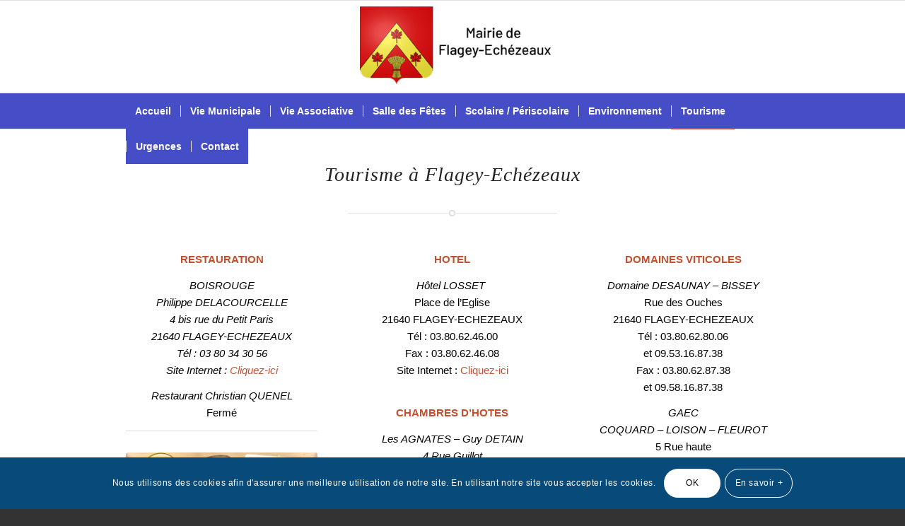

--- FILE ---
content_type: text/html; charset=UTF-8
request_url: https://flagey-echezeaux.fr/tourisme/
body_size: 27306
content:
<!DOCTYPE html>
<html lang="fr-FR" class="html_stretched responsive av-preloader-disabled  html_header_top html_logo_center html_bottom_nav_header html_menu_right html_custom html_header_sticky html_header_shrinking html_mobile_menu_phone html_header_searchicon_disabled html_content_align_center html_header_unstick_top html_header_stretch_disabled html_elegant-blog html_av-overlay-side html_av-overlay-side-minimal html_av-submenu-noclone html_entry_id_1031 av-cookies-consent-show-message-bar av-cookies-cookie-consent-enabled av-cookies-can-opt-out av-cookies-user-needs-accept-button avia-cookie-check-browser-settings av-no-preview av-default-lightbox html_text_menu_active av-mobile-menu-switch-default">
<head>
<meta charset="UTF-8" />
<meta name="robots" content="index, follow" />


<!-- mobile setting -->
<meta name="viewport" content="width=device-width, initial-scale=1">

<!-- Scripts/CSS and wp_head hook -->
<title>Tourisme - Mairie de Flagey-Echezeaux</title>

				<script type='text/javascript'>

				function avia_cookie_check_sessionStorage()
				{
					//	FF throws error when all cookies blocked !!
					var sessionBlocked = false;
					try
					{
						var test = sessionStorage.getItem( 'aviaCookieRefused' ) != null;
					}
					catch(e)
					{
						sessionBlocked = true;
					}

					var aviaCookieRefused = ! sessionBlocked ? sessionStorage.getItem( 'aviaCookieRefused' ) : null;

					var html = document.getElementsByTagName('html')[0];

					/**
					 * Set a class to avoid calls to sessionStorage
					 */
					if( sessionBlocked || aviaCookieRefused )
					{
						if( html.className.indexOf('av-cookies-session-refused') < 0 )
						{
							html.className += ' av-cookies-session-refused';
						}
					}

					if( sessionBlocked || aviaCookieRefused || document.cookie.match(/aviaCookieConsent/) )
					{
						if( html.className.indexOf('av-cookies-user-silent-accept') >= 0 )
						{
							 html.className = html.className.replace(/\bav-cookies-user-silent-accept\b/g, '');
						}
					}
				}

				avia_cookie_check_sessionStorage();

			</script>
			<meta name="robots" content="index, follow, max-snippet:-1, max-image-preview:large, max-video-preview:-1">
<link rel="canonical" href="https://flagey-echezeaux.fr/tourisme/">
<meta property="og:url" content="https://flagey-echezeaux.fr/tourisme/">
<meta property="og:site_name" content="Mairie de Flagey-Echezeaux">
<meta property="og:locale" content="fr_FR">
<meta property="og:type" content="article">
<meta property="article:author" content="">
<meta property="article:publisher" content="">
<meta property="og:title" content="Tourisme - Mairie de Flagey-Echezeaux">
<meta property="fb:pages" content="">
<meta property="fb:admins" content="">
<meta property="fb:app_id" content="">
<meta name="twitter:card" content="summary">
<meta name="twitter:site" content="">
<meta name="twitter:creator" content="">
<meta name="twitter:title" content="Tourisme - Mairie de Flagey-Echezeaux">
<link rel="alternate" type="application/rss+xml" title="Mairie de Flagey-Echezeaux &raquo; Flux" href="https://flagey-echezeaux.fr/feed/" />
<link rel="alternate" type="application/rss+xml" title="Mairie de Flagey-Echezeaux &raquo; Flux des commentaires" href="https://flagey-echezeaux.fr/comments/feed/" />
<link rel="alternate" title="oEmbed (JSON)" type="application/json+oembed" href="https://flagey-echezeaux.fr/wp-json/oembed/1.0/embed?url=https%3A%2F%2Fflagey-echezeaux.fr%2Ftourisme%2F" />
<link rel="alternate" title="oEmbed (XML)" type="text/xml+oembed" href="https://flagey-echezeaux.fr/wp-json/oembed/1.0/embed?url=https%3A%2F%2Fflagey-echezeaux.fr%2Ftourisme%2F&#038;format=xml" />

<!-- google webfont font replacement -->

			<script type='text/javascript'>

				(function() {

					/*	check if webfonts are disabled by user setting via cookie - or user must opt in.	*/
					var html = document.getElementsByTagName('html')[0];
					var cookie_check = html.className.indexOf('av-cookies-needs-opt-in') >= 0 || html.className.indexOf('av-cookies-can-opt-out') >= 0;
					var allow_continue = true;
					var silent_accept_cookie = html.className.indexOf('av-cookies-user-silent-accept') >= 0;

					if( cookie_check && ! silent_accept_cookie )
					{
						if( ! document.cookie.match(/aviaCookieConsent/) || html.className.indexOf('av-cookies-session-refused') >= 0 )
						{
							allow_continue = false;
						}
						else
						{
							if( ! document.cookie.match(/aviaPrivacyRefuseCookiesHideBar/) )
							{
								allow_continue = false;
							}
							else if( ! document.cookie.match(/aviaPrivacyEssentialCookiesEnabled/) )
							{
								allow_continue = false;
							}
							else if( document.cookie.match(/aviaPrivacyGoogleWebfontsDisabled/) )
							{
								allow_continue = false;
							}
						}
					}

					if( allow_continue )
					{
						var f = document.createElement('link');

						f.type 	= 'text/css';
						f.rel 	= 'stylesheet';
						f.href 	= 'https://fonts.googleapis.com/css?family=Open+Sans:400,600&display=auto';
						f.id 	= 'avia-google-webfont';

						document.getElementsByTagName('head')[0].appendChild(f);
					}
				})();

			</script>
			<style id='wp-img-auto-sizes-contain-inline-css' type='text/css'>
img:is([sizes=auto i],[sizes^="auto," i]){contain-intrinsic-size:3000px 1500px}
/*# sourceURL=wp-img-auto-sizes-contain-inline-css */
</style>
<link rel='stylesheet' id='avia-grid-css' href='https://flagey-echezeaux.fr/wp-content/themes/enfold/css/grid.css?ver=7.1.3' type='text/css' media='all' />
<link rel='stylesheet' id='avia-base-css' href='https://flagey-echezeaux.fr/wp-content/themes/enfold/css/base.css?ver=7.1.3' type='text/css' media='all' />
<link rel='stylesheet' id='avia-layout-css' href='https://flagey-echezeaux.fr/wp-content/themes/enfold/css/layout.css?ver=7.1.3' type='text/css' media='all' />
<link rel='stylesheet' id='avia-module-blog-css' href='https://flagey-echezeaux.fr/wp-content/themes/enfold/config-templatebuilder/avia-shortcodes/blog/blog.css?ver=7.1.3' type='text/css' media='all' />
<link rel='stylesheet' id='avia-module-postslider-css' href='https://flagey-echezeaux.fr/wp-content/themes/enfold/config-templatebuilder/avia-shortcodes/postslider/postslider.css?ver=7.1.3' type='text/css' media='all' />
<link rel='stylesheet' id='avia-module-button-css' href='https://flagey-echezeaux.fr/wp-content/themes/enfold/config-templatebuilder/avia-shortcodes/buttons/buttons.css?ver=7.1.3' type='text/css' media='all' />
<link rel='stylesheet' id='avia-module-buttonrow-css' href='https://flagey-echezeaux.fr/wp-content/themes/enfold/config-templatebuilder/avia-shortcodes/buttonrow/buttonrow.css?ver=7.1.3' type='text/css' media='all' />
<link rel='stylesheet' id='avia-module-comments-css' href='https://flagey-echezeaux.fr/wp-content/themes/enfold/config-templatebuilder/avia-shortcodes/comments/comments.css?ver=7.1.3' type='text/css' media='all' />
<link rel='stylesheet' id='avia-module-contact-css' href='https://flagey-echezeaux.fr/wp-content/themes/enfold/config-templatebuilder/avia-shortcodes/contact/contact.css?ver=7.1.3' type='text/css' media='all' />
<link rel='stylesheet' id='avia-module-slideshow-css' href='https://flagey-echezeaux.fr/wp-content/themes/enfold/config-templatebuilder/avia-shortcodes/slideshow/slideshow.css?ver=7.1.3' type='text/css' media='all' />
<link rel='stylesheet' id='avia-module-gallery-css' href='https://flagey-echezeaux.fr/wp-content/themes/enfold/config-templatebuilder/avia-shortcodes/gallery/gallery.css?ver=7.1.3' type='text/css' media='all' />
<link rel='stylesheet' id='avia-module-gallery-hor-css' href='https://flagey-echezeaux.fr/wp-content/themes/enfold/config-templatebuilder/avia-shortcodes/gallery_horizontal/gallery_horizontal.css?ver=7.1.3' type='text/css' media='all' />
<link rel='stylesheet' id='avia-module-maps-css' href='https://flagey-echezeaux.fr/wp-content/themes/enfold/config-templatebuilder/avia-shortcodes/google_maps/google_maps.css?ver=7.1.3' type='text/css' media='all' />
<link rel='stylesheet' id='avia-module-gridrow-css' href='https://flagey-echezeaux.fr/wp-content/themes/enfold/config-templatebuilder/avia-shortcodes/grid_row/grid_row.css?ver=7.1.3' type='text/css' media='all' />
<link rel='stylesheet' id='avia-module-heading-css' href='https://flagey-echezeaux.fr/wp-content/themes/enfold/config-templatebuilder/avia-shortcodes/heading/heading.css?ver=7.1.3' type='text/css' media='all' />
<link rel='stylesheet' id='avia-module-hr-css' href='https://flagey-echezeaux.fr/wp-content/themes/enfold/config-templatebuilder/avia-shortcodes/hr/hr.css?ver=7.1.3' type='text/css' media='all' />
<link rel='stylesheet' id='avia-module-icon-css' href='https://flagey-echezeaux.fr/wp-content/themes/enfold/config-templatebuilder/avia-shortcodes/icon/icon.css?ver=7.1.3' type='text/css' media='all' />
<link rel='stylesheet' id='avia-module-image-css' href='https://flagey-echezeaux.fr/wp-content/themes/enfold/config-templatebuilder/avia-shortcodes/image/image.css?ver=7.1.3' type='text/css' media='all' />
<link rel='stylesheet' id='avia-module-slideshow-contentpartner-css' href='https://flagey-echezeaux.fr/wp-content/themes/enfold/config-templatebuilder/avia-shortcodes/contentslider/contentslider.css?ver=7.1.3' type='text/css' media='all' />
<link rel='stylesheet' id='avia-module-masonry-css' href='https://flagey-echezeaux.fr/wp-content/themes/enfold/config-templatebuilder/avia-shortcodes/masonry_entries/masonry_entries.css?ver=7.1.3' type='text/css' media='all' />
<link rel='stylesheet' id='avia-siteloader-css' href='https://flagey-echezeaux.fr/wp-content/themes/enfold/css/avia-snippet-site-preloader.css?ver=7.1.3' type='text/css' media='all' />
<link rel='stylesheet' id='avia-module-slideshow-fullsize-css' href='https://flagey-echezeaux.fr/wp-content/themes/enfold/config-templatebuilder/avia-shortcodes/slideshow_fullsize/slideshow_fullsize.css?ver=7.1.3' type='text/css' media='all' />
<link rel='stylesheet' id='avia-module-social-css' href='https://flagey-echezeaux.fr/wp-content/themes/enfold/config-templatebuilder/avia-shortcodes/social_share/social_share.css?ver=7.1.3' type='text/css' media='all' />
<link rel='stylesheet' id='avia-module-tabs-css' href='https://flagey-echezeaux.fr/wp-content/themes/enfold/config-templatebuilder/avia-shortcodes/tabs/tabs.css?ver=7.1.3' type='text/css' media='all' />
<link rel='stylesheet' id='avia-module-timeline-css' href='https://flagey-echezeaux.fr/wp-content/themes/enfold/config-templatebuilder/avia-shortcodes/timeline/timeline.css?ver=7.1.3' type='text/css' media='all' />
<link rel='stylesheet' id='avia-module-video-css' href='https://flagey-echezeaux.fr/wp-content/themes/enfold/config-templatebuilder/avia-shortcodes/video/video.css?ver=7.1.3' type='text/css' media='all' />
<style id='wp-emoji-styles-inline-css' type='text/css'>

	img.wp-smiley, img.emoji {
		display: inline !important;
		border: none !important;
		box-shadow: none !important;
		height: 1em !important;
		width: 1em !important;
		margin: 0 0.07em !important;
		vertical-align: -0.1em !important;
		background: none !important;
		padding: 0 !important;
	}
/*# sourceURL=wp-emoji-styles-inline-css */
</style>
<style id='wp-block-library-inline-css' type='text/css'>
:root{--wp-block-synced-color:#7a00df;--wp-block-synced-color--rgb:122,0,223;--wp-bound-block-color:var(--wp-block-synced-color);--wp-editor-canvas-background:#ddd;--wp-admin-theme-color:#007cba;--wp-admin-theme-color--rgb:0,124,186;--wp-admin-theme-color-darker-10:#006ba1;--wp-admin-theme-color-darker-10--rgb:0,107,160.5;--wp-admin-theme-color-darker-20:#005a87;--wp-admin-theme-color-darker-20--rgb:0,90,135;--wp-admin-border-width-focus:2px}@media (min-resolution:192dpi){:root{--wp-admin-border-width-focus:1.5px}}.wp-element-button{cursor:pointer}:root .has-very-light-gray-background-color{background-color:#eee}:root .has-very-dark-gray-background-color{background-color:#313131}:root .has-very-light-gray-color{color:#eee}:root .has-very-dark-gray-color{color:#313131}:root .has-vivid-green-cyan-to-vivid-cyan-blue-gradient-background{background:linear-gradient(135deg,#00d084,#0693e3)}:root .has-purple-crush-gradient-background{background:linear-gradient(135deg,#34e2e4,#4721fb 50%,#ab1dfe)}:root .has-hazy-dawn-gradient-background{background:linear-gradient(135deg,#faaca8,#dad0ec)}:root .has-subdued-olive-gradient-background{background:linear-gradient(135deg,#fafae1,#67a671)}:root .has-atomic-cream-gradient-background{background:linear-gradient(135deg,#fdd79a,#004a59)}:root .has-nightshade-gradient-background{background:linear-gradient(135deg,#330968,#31cdcf)}:root .has-midnight-gradient-background{background:linear-gradient(135deg,#020381,#2874fc)}:root{--wp--preset--font-size--normal:16px;--wp--preset--font-size--huge:42px}.has-regular-font-size{font-size:1em}.has-larger-font-size{font-size:2.625em}.has-normal-font-size{font-size:var(--wp--preset--font-size--normal)}.has-huge-font-size{font-size:var(--wp--preset--font-size--huge)}.has-text-align-center{text-align:center}.has-text-align-left{text-align:left}.has-text-align-right{text-align:right}.has-fit-text{white-space:nowrap!important}#end-resizable-editor-section{display:none}.aligncenter{clear:both}.items-justified-left{justify-content:flex-start}.items-justified-center{justify-content:center}.items-justified-right{justify-content:flex-end}.items-justified-space-between{justify-content:space-between}.screen-reader-text{border:0;clip-path:inset(50%);height:1px;margin:-1px;overflow:hidden;padding:0;position:absolute;width:1px;word-wrap:normal!important}.screen-reader-text:focus{background-color:#ddd;clip-path:none;color:#444;display:block;font-size:1em;height:auto;left:5px;line-height:normal;padding:15px 23px 14px;text-decoration:none;top:5px;width:auto;z-index:100000}html :where(.has-border-color){border-style:solid}html :where([style*=border-top-color]){border-top-style:solid}html :where([style*=border-right-color]){border-right-style:solid}html :where([style*=border-bottom-color]){border-bottom-style:solid}html :where([style*=border-left-color]){border-left-style:solid}html :where([style*=border-width]){border-style:solid}html :where([style*=border-top-width]){border-top-style:solid}html :where([style*=border-right-width]){border-right-style:solid}html :where([style*=border-bottom-width]){border-bottom-style:solid}html :where([style*=border-left-width]){border-left-style:solid}html :where(img[class*=wp-image-]){height:auto;max-width:100%}:where(figure){margin:0 0 1em}html :where(.is-position-sticky){--wp-admin--admin-bar--position-offset:var(--wp-admin--admin-bar--height,0px)}@media screen and (max-width:600px){html :where(.is-position-sticky){--wp-admin--admin-bar--position-offset:0px}}

/*# sourceURL=wp-block-library-inline-css */
</style><style id='global-styles-inline-css' type='text/css'>
:root{--wp--preset--aspect-ratio--square: 1;--wp--preset--aspect-ratio--4-3: 4/3;--wp--preset--aspect-ratio--3-4: 3/4;--wp--preset--aspect-ratio--3-2: 3/2;--wp--preset--aspect-ratio--2-3: 2/3;--wp--preset--aspect-ratio--16-9: 16/9;--wp--preset--aspect-ratio--9-16: 9/16;--wp--preset--color--black: #000000;--wp--preset--color--cyan-bluish-gray: #abb8c3;--wp--preset--color--white: #ffffff;--wp--preset--color--pale-pink: #f78da7;--wp--preset--color--vivid-red: #cf2e2e;--wp--preset--color--luminous-vivid-orange: #ff6900;--wp--preset--color--luminous-vivid-amber: #fcb900;--wp--preset--color--light-green-cyan: #7bdcb5;--wp--preset--color--vivid-green-cyan: #00d084;--wp--preset--color--pale-cyan-blue: #8ed1fc;--wp--preset--color--vivid-cyan-blue: #0693e3;--wp--preset--color--vivid-purple: #9b51e0;--wp--preset--color--metallic-red: #b02b2c;--wp--preset--color--maximum-yellow-red: #edae44;--wp--preset--color--yellow-sun: #eeee22;--wp--preset--color--palm-leaf: #83a846;--wp--preset--color--aero: #7bb0e7;--wp--preset--color--old-lavender: #745f7e;--wp--preset--color--steel-teal: #5f8789;--wp--preset--color--raspberry-pink: #d65799;--wp--preset--color--medium-turquoise: #4ecac2;--wp--preset--gradient--vivid-cyan-blue-to-vivid-purple: linear-gradient(135deg,rgb(6,147,227) 0%,rgb(155,81,224) 100%);--wp--preset--gradient--light-green-cyan-to-vivid-green-cyan: linear-gradient(135deg,rgb(122,220,180) 0%,rgb(0,208,130) 100%);--wp--preset--gradient--luminous-vivid-amber-to-luminous-vivid-orange: linear-gradient(135deg,rgb(252,185,0) 0%,rgb(255,105,0) 100%);--wp--preset--gradient--luminous-vivid-orange-to-vivid-red: linear-gradient(135deg,rgb(255,105,0) 0%,rgb(207,46,46) 100%);--wp--preset--gradient--very-light-gray-to-cyan-bluish-gray: linear-gradient(135deg,rgb(238,238,238) 0%,rgb(169,184,195) 100%);--wp--preset--gradient--cool-to-warm-spectrum: linear-gradient(135deg,rgb(74,234,220) 0%,rgb(151,120,209) 20%,rgb(207,42,186) 40%,rgb(238,44,130) 60%,rgb(251,105,98) 80%,rgb(254,248,76) 100%);--wp--preset--gradient--blush-light-purple: linear-gradient(135deg,rgb(255,206,236) 0%,rgb(152,150,240) 100%);--wp--preset--gradient--blush-bordeaux: linear-gradient(135deg,rgb(254,205,165) 0%,rgb(254,45,45) 50%,rgb(107,0,62) 100%);--wp--preset--gradient--luminous-dusk: linear-gradient(135deg,rgb(255,203,112) 0%,rgb(199,81,192) 50%,rgb(65,88,208) 100%);--wp--preset--gradient--pale-ocean: linear-gradient(135deg,rgb(255,245,203) 0%,rgb(182,227,212) 50%,rgb(51,167,181) 100%);--wp--preset--gradient--electric-grass: linear-gradient(135deg,rgb(202,248,128) 0%,rgb(113,206,126) 100%);--wp--preset--gradient--midnight: linear-gradient(135deg,rgb(2,3,129) 0%,rgb(40,116,252) 100%);--wp--preset--font-size--small: 1rem;--wp--preset--font-size--medium: 1.125rem;--wp--preset--font-size--large: 1.75rem;--wp--preset--font-size--x-large: clamp(1.75rem, 3vw, 2.25rem);--wp--preset--spacing--20: 0.44rem;--wp--preset--spacing--30: 0.67rem;--wp--preset--spacing--40: 1rem;--wp--preset--spacing--50: 1.5rem;--wp--preset--spacing--60: 2.25rem;--wp--preset--spacing--70: 3.38rem;--wp--preset--spacing--80: 5.06rem;--wp--preset--shadow--natural: 6px 6px 9px rgba(0, 0, 0, 0.2);--wp--preset--shadow--deep: 12px 12px 50px rgba(0, 0, 0, 0.4);--wp--preset--shadow--sharp: 6px 6px 0px rgba(0, 0, 0, 0.2);--wp--preset--shadow--outlined: 6px 6px 0px -3px rgb(255, 255, 255), 6px 6px rgb(0, 0, 0);--wp--preset--shadow--crisp: 6px 6px 0px rgb(0, 0, 0);}:root { --wp--style--global--content-size: 800px;--wp--style--global--wide-size: 1130px; }:where(body) { margin: 0; }.wp-site-blocks > .alignleft { float: left; margin-right: 2em; }.wp-site-blocks > .alignright { float: right; margin-left: 2em; }.wp-site-blocks > .aligncenter { justify-content: center; margin-left: auto; margin-right: auto; }:where(.is-layout-flex){gap: 0.5em;}:where(.is-layout-grid){gap: 0.5em;}.is-layout-flow > .alignleft{float: left;margin-inline-start: 0;margin-inline-end: 2em;}.is-layout-flow > .alignright{float: right;margin-inline-start: 2em;margin-inline-end: 0;}.is-layout-flow > .aligncenter{margin-left: auto !important;margin-right: auto !important;}.is-layout-constrained > .alignleft{float: left;margin-inline-start: 0;margin-inline-end: 2em;}.is-layout-constrained > .alignright{float: right;margin-inline-start: 2em;margin-inline-end: 0;}.is-layout-constrained > .aligncenter{margin-left: auto !important;margin-right: auto !important;}.is-layout-constrained > :where(:not(.alignleft):not(.alignright):not(.alignfull)){max-width: var(--wp--style--global--content-size);margin-left: auto !important;margin-right: auto !important;}.is-layout-constrained > .alignwide{max-width: var(--wp--style--global--wide-size);}body .is-layout-flex{display: flex;}.is-layout-flex{flex-wrap: wrap;align-items: center;}.is-layout-flex > :is(*, div){margin: 0;}body .is-layout-grid{display: grid;}.is-layout-grid > :is(*, div){margin: 0;}body{padding-top: 0px;padding-right: 0px;padding-bottom: 0px;padding-left: 0px;}a:where(:not(.wp-element-button)){text-decoration: underline;}:root :where(.wp-element-button, .wp-block-button__link){background-color: #32373c;border-width: 0;color: #fff;font-family: inherit;font-size: inherit;font-style: inherit;font-weight: inherit;letter-spacing: inherit;line-height: inherit;padding-top: calc(0.667em + 2px);padding-right: calc(1.333em + 2px);padding-bottom: calc(0.667em + 2px);padding-left: calc(1.333em + 2px);text-decoration: none;text-transform: inherit;}.has-black-color{color: var(--wp--preset--color--black) !important;}.has-cyan-bluish-gray-color{color: var(--wp--preset--color--cyan-bluish-gray) !important;}.has-white-color{color: var(--wp--preset--color--white) !important;}.has-pale-pink-color{color: var(--wp--preset--color--pale-pink) !important;}.has-vivid-red-color{color: var(--wp--preset--color--vivid-red) !important;}.has-luminous-vivid-orange-color{color: var(--wp--preset--color--luminous-vivid-orange) !important;}.has-luminous-vivid-amber-color{color: var(--wp--preset--color--luminous-vivid-amber) !important;}.has-light-green-cyan-color{color: var(--wp--preset--color--light-green-cyan) !important;}.has-vivid-green-cyan-color{color: var(--wp--preset--color--vivid-green-cyan) !important;}.has-pale-cyan-blue-color{color: var(--wp--preset--color--pale-cyan-blue) !important;}.has-vivid-cyan-blue-color{color: var(--wp--preset--color--vivid-cyan-blue) !important;}.has-vivid-purple-color{color: var(--wp--preset--color--vivid-purple) !important;}.has-metallic-red-color{color: var(--wp--preset--color--metallic-red) !important;}.has-maximum-yellow-red-color{color: var(--wp--preset--color--maximum-yellow-red) !important;}.has-yellow-sun-color{color: var(--wp--preset--color--yellow-sun) !important;}.has-palm-leaf-color{color: var(--wp--preset--color--palm-leaf) !important;}.has-aero-color{color: var(--wp--preset--color--aero) !important;}.has-old-lavender-color{color: var(--wp--preset--color--old-lavender) !important;}.has-steel-teal-color{color: var(--wp--preset--color--steel-teal) !important;}.has-raspberry-pink-color{color: var(--wp--preset--color--raspberry-pink) !important;}.has-medium-turquoise-color{color: var(--wp--preset--color--medium-turquoise) !important;}.has-black-background-color{background-color: var(--wp--preset--color--black) !important;}.has-cyan-bluish-gray-background-color{background-color: var(--wp--preset--color--cyan-bluish-gray) !important;}.has-white-background-color{background-color: var(--wp--preset--color--white) !important;}.has-pale-pink-background-color{background-color: var(--wp--preset--color--pale-pink) !important;}.has-vivid-red-background-color{background-color: var(--wp--preset--color--vivid-red) !important;}.has-luminous-vivid-orange-background-color{background-color: var(--wp--preset--color--luminous-vivid-orange) !important;}.has-luminous-vivid-amber-background-color{background-color: var(--wp--preset--color--luminous-vivid-amber) !important;}.has-light-green-cyan-background-color{background-color: var(--wp--preset--color--light-green-cyan) !important;}.has-vivid-green-cyan-background-color{background-color: var(--wp--preset--color--vivid-green-cyan) !important;}.has-pale-cyan-blue-background-color{background-color: var(--wp--preset--color--pale-cyan-blue) !important;}.has-vivid-cyan-blue-background-color{background-color: var(--wp--preset--color--vivid-cyan-blue) !important;}.has-vivid-purple-background-color{background-color: var(--wp--preset--color--vivid-purple) !important;}.has-metallic-red-background-color{background-color: var(--wp--preset--color--metallic-red) !important;}.has-maximum-yellow-red-background-color{background-color: var(--wp--preset--color--maximum-yellow-red) !important;}.has-yellow-sun-background-color{background-color: var(--wp--preset--color--yellow-sun) !important;}.has-palm-leaf-background-color{background-color: var(--wp--preset--color--palm-leaf) !important;}.has-aero-background-color{background-color: var(--wp--preset--color--aero) !important;}.has-old-lavender-background-color{background-color: var(--wp--preset--color--old-lavender) !important;}.has-steel-teal-background-color{background-color: var(--wp--preset--color--steel-teal) !important;}.has-raspberry-pink-background-color{background-color: var(--wp--preset--color--raspberry-pink) !important;}.has-medium-turquoise-background-color{background-color: var(--wp--preset--color--medium-turquoise) !important;}.has-black-border-color{border-color: var(--wp--preset--color--black) !important;}.has-cyan-bluish-gray-border-color{border-color: var(--wp--preset--color--cyan-bluish-gray) !important;}.has-white-border-color{border-color: var(--wp--preset--color--white) !important;}.has-pale-pink-border-color{border-color: var(--wp--preset--color--pale-pink) !important;}.has-vivid-red-border-color{border-color: var(--wp--preset--color--vivid-red) !important;}.has-luminous-vivid-orange-border-color{border-color: var(--wp--preset--color--luminous-vivid-orange) !important;}.has-luminous-vivid-amber-border-color{border-color: var(--wp--preset--color--luminous-vivid-amber) !important;}.has-light-green-cyan-border-color{border-color: var(--wp--preset--color--light-green-cyan) !important;}.has-vivid-green-cyan-border-color{border-color: var(--wp--preset--color--vivid-green-cyan) !important;}.has-pale-cyan-blue-border-color{border-color: var(--wp--preset--color--pale-cyan-blue) !important;}.has-vivid-cyan-blue-border-color{border-color: var(--wp--preset--color--vivid-cyan-blue) !important;}.has-vivid-purple-border-color{border-color: var(--wp--preset--color--vivid-purple) !important;}.has-metallic-red-border-color{border-color: var(--wp--preset--color--metallic-red) !important;}.has-maximum-yellow-red-border-color{border-color: var(--wp--preset--color--maximum-yellow-red) !important;}.has-yellow-sun-border-color{border-color: var(--wp--preset--color--yellow-sun) !important;}.has-palm-leaf-border-color{border-color: var(--wp--preset--color--palm-leaf) !important;}.has-aero-border-color{border-color: var(--wp--preset--color--aero) !important;}.has-old-lavender-border-color{border-color: var(--wp--preset--color--old-lavender) !important;}.has-steel-teal-border-color{border-color: var(--wp--preset--color--steel-teal) !important;}.has-raspberry-pink-border-color{border-color: var(--wp--preset--color--raspberry-pink) !important;}.has-medium-turquoise-border-color{border-color: var(--wp--preset--color--medium-turquoise) !important;}.has-vivid-cyan-blue-to-vivid-purple-gradient-background{background: var(--wp--preset--gradient--vivid-cyan-blue-to-vivid-purple) !important;}.has-light-green-cyan-to-vivid-green-cyan-gradient-background{background: var(--wp--preset--gradient--light-green-cyan-to-vivid-green-cyan) !important;}.has-luminous-vivid-amber-to-luminous-vivid-orange-gradient-background{background: var(--wp--preset--gradient--luminous-vivid-amber-to-luminous-vivid-orange) !important;}.has-luminous-vivid-orange-to-vivid-red-gradient-background{background: var(--wp--preset--gradient--luminous-vivid-orange-to-vivid-red) !important;}.has-very-light-gray-to-cyan-bluish-gray-gradient-background{background: var(--wp--preset--gradient--very-light-gray-to-cyan-bluish-gray) !important;}.has-cool-to-warm-spectrum-gradient-background{background: var(--wp--preset--gradient--cool-to-warm-spectrum) !important;}.has-blush-light-purple-gradient-background{background: var(--wp--preset--gradient--blush-light-purple) !important;}.has-blush-bordeaux-gradient-background{background: var(--wp--preset--gradient--blush-bordeaux) !important;}.has-luminous-dusk-gradient-background{background: var(--wp--preset--gradient--luminous-dusk) !important;}.has-pale-ocean-gradient-background{background: var(--wp--preset--gradient--pale-ocean) !important;}.has-electric-grass-gradient-background{background: var(--wp--preset--gradient--electric-grass) !important;}.has-midnight-gradient-background{background: var(--wp--preset--gradient--midnight) !important;}.has-small-font-size{font-size: var(--wp--preset--font-size--small) !important;}.has-medium-font-size{font-size: var(--wp--preset--font-size--medium) !important;}.has-large-font-size{font-size: var(--wp--preset--font-size--large) !important;}.has-x-large-font-size{font-size: var(--wp--preset--font-size--x-large) !important;}
/*# sourceURL=global-styles-inline-css */
</style>

<link rel='stylesheet' id='avia-scs-css' href='https://flagey-echezeaux.fr/wp-content/themes/enfold/css/shortcodes.css?ver=7.1.3' type='text/css' media='all' />
<link rel='stylesheet' id='avia-fold-unfold-css' href='https://flagey-echezeaux.fr/wp-content/themes/enfold/css/avia-snippet-fold-unfold.css?ver=7.1.3' type='text/css' media='all' />
<link rel='stylesheet' id='avia-popup-css-css' href='https://flagey-echezeaux.fr/wp-content/themes/enfold/js/aviapopup/magnific-popup.min.css?ver=7.1.3' type='text/css' media='screen' />
<link rel='stylesheet' id='avia-lightbox-css' href='https://flagey-echezeaux.fr/wp-content/themes/enfold/css/avia-snippet-lightbox.css?ver=7.1.3' type='text/css' media='screen' />
<link rel='stylesheet' id='avia-widget-css-css' href='https://flagey-echezeaux.fr/wp-content/themes/enfold/css/avia-snippet-widget.css?ver=7.1.3' type='text/css' media='screen' />
<link rel='stylesheet' id='avia-dynamic-css' href='https://flagey-echezeaux.fr/wp-content/uploads/dynamic_avia/enfold.css?ver=6966176757d89' type='text/css' media='all' />
<link rel='stylesheet' id='avia-custom-css' href='https://flagey-echezeaux.fr/wp-content/themes/enfold/css/custom.css?ver=7.1.3' type='text/css' media='all' />
<link rel='stylesheet' id='avia-cookie-css-css' href='https://flagey-echezeaux.fr/wp-content/themes/enfold/css/avia-snippet-cookieconsent.css?ver=7.1.3' type='text/css' media='screen' />
<link rel='stylesheet' id='tmm-css' href='https://flagey-echezeaux.fr/wp-content/plugins/team-members/inc/css/tmm_style.css?ver=6.9' type='text/css' media='all' />
<link rel='stylesheet' id='avia-single-post-1031-css' href='https://flagey-echezeaux.fr/wp-content/uploads/dynamic_avia/avia_posts_css/post-1031.css?ver=ver-1768302457' type='text/css' media='all' />
<script type="text/javascript" src="https://flagey-echezeaux.fr/wp-includes/js/jquery/jquery.min.js?ver=3.7.1" id="jquery-core-js"></script>
<script type="text/javascript" src="https://flagey-echezeaux.fr/wp-includes/js/jquery/jquery-migrate.min.js?ver=3.4.1" id="jquery-migrate-js"></script>
<script type="text/javascript" src="https://flagey-echezeaux.fr/wp-content/themes/enfold/js/avia-js.js?ver=7.1.3" id="avia-js-js"></script>
<script type="text/javascript" src="https://flagey-echezeaux.fr/wp-content/themes/enfold/js/avia-compat.js?ver=7.1.3" id="avia-compat-js"></script>
<link rel="https://api.w.org/" href="https://flagey-echezeaux.fr/wp-json/" /><link rel="alternate" title="JSON" type="application/json" href="https://flagey-echezeaux.fr/wp-json/wp/v2/pages/1031" /><link rel="EditURI" type="application/rsd+xml" title="RSD" href="https://flagey-echezeaux.fr/xmlrpc.php?rsd" />
<meta name="generator" content="WordPress 6.9" />
<link rel='shortlink' href='https://flagey-echezeaux.fr/?p=1031' />
	<link rel="preconnect" href="https://fonts.googleapis.com">
	<link rel="preconnect" href="https://fonts.gstatic.com">
	
<link rel="icon" href="https://flagey-echezeaux.fr/wp-content/uploads/2021/12/545px-Blason_de_la_ville_de_Flagey-Echezeaux_Cote-dOr.svg-273x300.png" type="image/png">
<!--[if lt IE 9]><script src="https://flagey-echezeaux.fr/wp-content/themes/enfold/js/html5shiv.js"></script><![endif]--><link rel="profile" href="https://gmpg.org/xfn/11" />
<link rel="alternate" type="application/rss+xml" title="Mairie de Flagey-Echezeaux RSS2 Feed" href="https://flagey-echezeaux.fr/feed/" />
<link rel="pingback" href="https://flagey-echezeaux.fr/xmlrpc.php" />

<style type='text/css' media='screen'>
 #top #header_main > .container, #top #header_main > .container .main_menu  .av-main-nav > li > a, #top #header_main #menu-item-shop .cart_dropdown_link{ height:130px; line-height: 130px; }
 .html_top_nav_header .av-logo-container{ height:130px;  }
 .html_header_top.html_header_sticky #top #wrap_all #main{ padding-top:182px; } 
</style>
	<style id="egf-frontend-styles" type="text/css">
		p {} h1 {} h2 {} h3 {} h4 {} h5 {} h6 {} 	</style>
	<style type="text/css">
		@font-face {font-family: 'entypo-fontello-enfold'; font-weight: normal; font-style: normal; font-display: auto;
		src: url('https://flagey-echezeaux.fr/wp-content/themes/enfold/config-templatebuilder/avia-template-builder/assets/fonts/entypo-fontello-enfold/entypo-fontello-enfold.woff2') format('woff2'),
		url('https://flagey-echezeaux.fr/wp-content/themes/enfold/config-templatebuilder/avia-template-builder/assets/fonts/entypo-fontello-enfold/entypo-fontello-enfold.woff') format('woff'),
		url('https://flagey-echezeaux.fr/wp-content/themes/enfold/config-templatebuilder/avia-template-builder/assets/fonts/entypo-fontello-enfold/entypo-fontello-enfold.ttf') format('truetype'),
		url('https://flagey-echezeaux.fr/wp-content/themes/enfold/config-templatebuilder/avia-template-builder/assets/fonts/entypo-fontello-enfold/entypo-fontello-enfold.svg#entypo-fontello-enfold') format('svg'),
		url('https://flagey-echezeaux.fr/wp-content/themes/enfold/config-templatebuilder/avia-template-builder/assets/fonts/entypo-fontello-enfold/entypo-fontello-enfold.eot'),
		url('https://flagey-echezeaux.fr/wp-content/themes/enfold/config-templatebuilder/avia-template-builder/assets/fonts/entypo-fontello-enfold/entypo-fontello-enfold.eot?#iefix') format('embedded-opentype');
		}

		#top .avia-font-entypo-fontello-enfold, body .avia-font-entypo-fontello-enfold, html body [data-av_iconfont='entypo-fontello-enfold']:before{ font-family: 'entypo-fontello-enfold'; }
		
		@font-face {font-family: 'entypo-fontello'; font-weight: normal; font-style: normal; font-display: auto;
		src: url('https://flagey-echezeaux.fr/wp-content/themes/enfold/config-templatebuilder/avia-template-builder/assets/fonts/entypo-fontello/entypo-fontello.woff2') format('woff2'),
		url('https://flagey-echezeaux.fr/wp-content/themes/enfold/config-templatebuilder/avia-template-builder/assets/fonts/entypo-fontello/entypo-fontello.woff') format('woff'),
		url('https://flagey-echezeaux.fr/wp-content/themes/enfold/config-templatebuilder/avia-template-builder/assets/fonts/entypo-fontello/entypo-fontello.ttf') format('truetype'),
		url('https://flagey-echezeaux.fr/wp-content/themes/enfold/config-templatebuilder/avia-template-builder/assets/fonts/entypo-fontello/entypo-fontello.svg#entypo-fontello') format('svg'),
		url('https://flagey-echezeaux.fr/wp-content/themes/enfold/config-templatebuilder/avia-template-builder/assets/fonts/entypo-fontello/entypo-fontello.eot'),
		url('https://flagey-echezeaux.fr/wp-content/themes/enfold/config-templatebuilder/avia-template-builder/assets/fonts/entypo-fontello/entypo-fontello.eot?#iefix') format('embedded-opentype');
		}

		#top .avia-font-entypo-fontello, body .avia-font-entypo-fontello, html body [data-av_iconfont='entypo-fontello']:before{ font-family: 'entypo-fontello'; }
		
		@font-face {font-family: 'justice'; font-weight: normal; font-style: normal; font-display: auto;
		src: url('https://flagey-echezeaux.fr/wp-content/uploads/avia_fonts/justice/justice.woff2') format('woff2'),
		url('https://flagey-echezeaux.fr/wp-content/uploads/avia_fonts/justice/justice.woff') format('woff'),
		url('https://flagey-echezeaux.fr/wp-content/uploads/avia_fonts/justice/justice.ttf') format('truetype'),
		url('https://flagey-echezeaux.fr/wp-content/uploads/avia_fonts/justice/justice.svg#justice') format('svg'),
		url('https://flagey-echezeaux.fr/wp-content/uploads/avia_fonts/justice/justice.eot'),
		url('https://flagey-echezeaux.fr/wp-content/uploads/avia_fonts/justice/justice.eot?#iefix') format('embedded-opentype');
		}

		#top .avia-font-justice, body .avia-font-justice, html body [data-av_iconfont='justice']:before{ font-family: 'justice'; }
		</style>

<!--
Debugging Info for Theme support: 

Theme: Enfold
Version: 7.1.3
Installed: enfold
AviaFramework Version: 5.6
AviaBuilder Version: 6.0
aviaElementManager Version: 1.0.1
ML:512-PU:95-PLA:12
WP:6.9
Compress: CSS:disabled - JS:disabled
Updates: enabled - token has changed and not verified
PLAu:11
-->
<link rel='stylesheet' id='rpb_css-css' href='https://flagey-echezeaux.fr/wp-content/plugins/mobile-call-now-map-buttons/rpb.css?ver=6.9' type='text/css' media='all' />
<link rel='stylesheet' id='dashicons-css' href='https://flagey-echezeaux.fr/wp-includes/css/dashicons.min.css?ver=6.9' type='text/css' media='all' />
</head>

<body id="top" class="wp-singular page-template-default page page-id-1031 wp-theme-enfold stretched no_sidebar_border rtl_columns av-curtain-numeric open_sans  post-type-page avia-responsive-images-support av-recaptcha-enabled av-google-badge-hide" itemscope="itemscope" itemtype="https://schema.org/WebPage" >

	
	<div id='wrap_all'>

	
<header id='header' class='all_colors header_color light_bg_color  av_header_top av_logo_center av_bottom_nav_header av_menu_right av_custom av_header_sticky av_header_shrinking av_header_stretch_disabled av_mobile_menu_phone av_header_searchicon_disabled av_header_unstick_top av_seperator_small_border' aria-label="Header" data-av_shrink_factor='50' role="banner" itemscope="itemscope" itemtype="https://schema.org/WPHeader" >

		<div  id='header_main' class='container_wrap container_wrap_logo'>

        <div class='container av-logo-container'><div class='inner-container'><span class='logo avia-standard-logo'><a href='https://flagey-echezeaux.fr/' class='' aria-label='Sans titre-2' title='Sans titre-2'><img src="https://flagey-echezeaux.fr/wp-content/uploads/2021/12/Sans-titre-2.png" srcset="https://flagey-echezeaux.fr/wp-content/uploads/2021/12/Sans-titre-2.png 340w, https://flagey-echezeaux.fr/wp-content/uploads/2021/12/Sans-titre-2-300x138.png 300w" sizes="(max-width: 340px) 100vw, 340px" height="100" width="300" alt='Mairie de Flagey-Echezeaux' title='Sans titre-2' /></a></span></div></div><div id='header_main_alternate' class='container_wrap'><div class='container'><nav class='main_menu' data-selectname='Sélectionner une page'  role="navigation" itemscope="itemscope" itemtype="https://schema.org/SiteNavigationElement" ><div class="avia-menu av-main-nav-wrap"><ul role="menu" class="menu av-main-nav" id="avia-menu"><li role="menuitem" id="menu-item-852" class="menu-item menu-item-type-post_type menu-item-object-page menu-item-home menu-item-top-level menu-item-top-level-1"><a href="https://flagey-echezeaux.fr/" itemprop="url" tabindex="0"><span class="avia-bullet"></span><span class="avia-menu-text">Accueil</span><span class="avia-menu-fx"><span class="avia-arrow-wrap"><span class="avia-arrow"></span></span></span></a></li>
<li role="menuitem" id="menu-item-979" class="menu-item menu-item-type-custom menu-item-object-custom menu-item-has-children menu-item-top-level menu-item-top-level-2"><a href="#" itemprop="url" tabindex="0"><span class="avia-bullet"></span><span class="avia-menu-text">Vie Municipale</span><span class="avia-menu-fx"><span class="avia-arrow-wrap"><span class="avia-arrow"></span></span></span></a>


<ul class="sub-menu">
	<li role="menuitem" id="menu-item-977" class="menu-item menu-item-type-post_type menu-item-object-page"><a href="https://flagey-echezeaux.fr/equipe-municipale/" itemprop="url" tabindex="0"><span class="avia-bullet"></span><span class="avia-menu-text">Équipe Municipale</span></a></li>
	<li role="menuitem" id="menu-item-985" class="menu-item menu-item-type-post_type menu-item-object-page"><a href="https://flagey-echezeaux.fr/comptes-rendus/" itemprop="url" tabindex="0"><span class="avia-bullet"></span><span class="avia-menu-text">Comptes Rendus</span></a></li>
	<li role="menuitem" id="menu-item-984" class="menu-item menu-item-type-post_type menu-item-object-page"><a href="https://flagey-echezeaux.fr/le-plu/" itemprop="url" tabindex="0"><span class="avia-bullet"></span><span class="avia-menu-text">Urbanisme</span></a></li>
</ul>
</li>
<li role="menuitem" id="menu-item-1000" class="menu-item menu-item-type-post_type menu-item-object-page menu-item-top-level menu-item-top-level-3"><a href="https://flagey-echezeaux.fr/vie-associative/" itemprop="url" tabindex="0"><span class="avia-bullet"></span><span class="avia-menu-text">Vie Associative</span><span class="avia-menu-fx"><span class="avia-arrow-wrap"><span class="avia-arrow"></span></span></span></a></li>
<li role="menuitem" id="menu-item-1005" class="menu-item menu-item-type-post_type menu-item-object-page menu-item-top-level menu-item-top-level-4"><a href="https://flagey-echezeaux.fr/salle-des-fetes/" itemprop="url" tabindex="0"><span class="avia-bullet"></span><span class="avia-menu-text">Salle des Fêtes</span><span class="avia-menu-fx"><span class="avia-arrow-wrap"><span class="avia-arrow"></span></span></span></a></li>
<li role="menuitem" id="menu-item-1006" class="menu-item menu-item-type-custom menu-item-object-custom menu-item-has-children menu-item-top-level menu-item-top-level-5"><a href="#" itemprop="url" tabindex="0"><span class="avia-bullet"></span><span class="avia-menu-text">Scolaire / Périscolaire</span><span class="avia-menu-fx"><span class="avia-arrow-wrap"><span class="avia-arrow"></span></span></span></a>


<ul class="sub-menu">
	<li role="menuitem" id="menu-item-1019" class="menu-item menu-item-type-post_type menu-item-object-page"><a href="https://flagey-echezeaux.fr/accueil-periscolaire/" itemprop="url" tabindex="0"><span class="avia-bullet"></span><span class="avia-menu-text">Accueil Périscolaire</span></a></li>
	<li role="menuitem" id="menu-item-1009" class="menu-item menu-item-type-post_type menu-item-object-page"><a href="https://flagey-echezeaux.fr/assistantes-maternelles/" itemprop="url" tabindex="0"><span class="avia-bullet"></span><span class="avia-menu-text">Assistantes Maternelles</span></a></li>
	<li role="menuitem" id="menu-item-1016" class="menu-item menu-item-type-post_type menu-item-object-page"><a href="https://flagey-echezeaux.fr/enseignement/" itemprop="url" tabindex="0"><span class="avia-bullet"></span><span class="avia-menu-text">Enseignement</span></a></li>
	<li role="menuitem" id="menu-item-1115" class="menu-item menu-item-type-post_type menu-item-object-page"><a href="https://flagey-echezeaux.fr/restaurant-scolaire/" itemprop="url" tabindex="0"><span class="avia-bullet"></span><span class="avia-menu-text">Restaurant scolaire</span></a></li>
	<li role="menuitem" id="menu-item-1023" class="menu-item menu-item-type-post_type menu-item-object-page"><a href="https://flagey-echezeaux.fr/transports-scolaire/" itemprop="url" tabindex="0"><span class="avia-bullet"></span><span class="avia-menu-text">Transports Scolaires</span></a></li>
</ul>
</li>
<li role="menuitem" id="menu-item-1027" class="menu-item menu-item-type-custom menu-item-object-custom menu-item-has-children menu-item-top-level menu-item-top-level-6"><a href="#" itemprop="url" tabindex="0"><span class="avia-bullet"></span><span class="avia-menu-text">Environnement</span><span class="avia-menu-fx"><span class="avia-arrow-wrap"><span class="avia-arrow"></span></span></span></a>


<ul class="sub-menu">
	<li role="menuitem" id="menu-item-1026" class="menu-item menu-item-type-post_type menu-item-object-page"><a href="https://flagey-echezeaux.fr/dechetteries/" itemprop="url" tabindex="0"><span class="avia-bullet"></span><span class="avia-menu-text">Déchèteries et ordures ménagères</span></a></li>
	<li role="menuitem" id="menu-item-1030" class="menu-item menu-item-type-post_type menu-item-object-page"><a href="https://flagey-echezeaux.fr/eau-et-assainissement/" itemprop="url" tabindex="0"><span class="avia-bullet"></span><span class="avia-menu-text">Eau et Assainissement</span></a></li>
</ul>
</li>
<li role="menuitem" id="menu-item-1033" class="menu-item menu-item-type-post_type menu-item-object-page current-menu-item page_item page-item-1031 current_page_item menu-item-top-level menu-item-top-level-7"><a href="https://flagey-echezeaux.fr/tourisme/" itemprop="url" tabindex="0"><span class="avia-bullet"></span><span class="avia-menu-text">Tourisme</span><span class="avia-menu-fx"><span class="avia-arrow-wrap"><span class="avia-arrow"></span></span></span></a></li>
<li role="menuitem" id="menu-item-1036" class="menu-item menu-item-type-post_type menu-item-object-page menu-item-top-level menu-item-top-level-8"><a href="https://flagey-echezeaux.fr/urgences/" itemprop="url" tabindex="0"><span class="avia-bullet"></span><span class="avia-menu-text">Urgences</span><span class="avia-menu-fx"><span class="avia-arrow-wrap"><span class="avia-arrow"></span></span></span></a></li>
<li role="menuitem" id="menu-item-1374" class="menu-item menu-item-type-post_type menu-item-object-page menu-item-top-level menu-item-top-level-9"><a href="https://flagey-echezeaux.fr/contact/" itemprop="url" tabindex="0"><span class="avia-bullet"></span><span class="avia-menu-text">Contact</span><span class="avia-menu-fx"><span class="avia-arrow-wrap"><span class="avia-arrow"></span></span></span></a></li>
<li class="av-burger-menu-main menu-item-avia-special av-small-burger-icon" role="menuitem">
	        			<a href="#" aria-label="Menu" aria-hidden="false">
							<span class="av-hamburger av-hamburger--spin av-js-hamburger">
								<span class="av-hamburger-box">
						          <span class="av-hamburger-inner"></span>
						          <strong>Menu</strong>
								</span>
							</span>
							<span class="avia_hidden_link_text">Menu</span>
						</a>
	        		   </li></ul></div></nav></div> </div> 
		<!-- end container_wrap-->
		</div>
<div class="header_bg"></div>
<!-- end header -->
</header>

	<div id='main' class='all_colors' data-scroll-offset='130'>

	<div id='av_section_1'  class='avia-section av-jgpdy-28c5d4a9034c68c6c779a679c6d26ecb main_color avia-section-default avia-no-border-styling  avia-builder-el-0  el_before_av_masonry_gallery  avia-builder-el-first  avia-bg-style-scroll container_wrap fullsize'  ><div class='container av-section-cont-open' ><main  role="main" itemprop="mainContentOfPage"  class='template-page content  av-content-full alpha units'><div class='post-entry post-entry-type-page post-entry-1031'><div class='entry-content-wrapper clearfix'>
<div  class='av-special-heading av-kx1vd5j6-b56fd6b5be44ef35ce84fb1db76e45d7 av-special-heading-h2 blockquote classic-quote  avia-builder-el-1  el_before_av_hr  avia-builder-el-first '><h2 class='av-special-heading-tag '  itemprop="headline"  >Tourisme à Flagey-Echézeaux</h2><div class="special-heading-border"><div class="special-heading-inner-border"></div></div></div>
<div  class='hr av-438azb-b4c6d8996b9ef3263685880e70c80c1c hr-short  avia-builder-el-2  el_after_av_heading  el_before_av_one_third  hr-center'><span class='hr-inner '><span class="hr-inner-style"></span></span></div>
<div  class='flex_column av-a32zf-4f852fb83606b2988aed4e6176778d0f av_one_third  avia-builder-el-3  el_after_av_hr  el_before_av_one_third  first flex_column_div  '     ><section  class='av_textblock_section av-kx1vg1rd-fcab95ff769403d28c0323974450417b '   itemscope="itemscope" itemtype="https://schema.org/CreativeWork" ><div class='avia_textblock'  itemprop="text" ><p style="text-align: center;"><strong><span class="gras">RESTAURATION</span></strong></p>
<p style="text-align: center;"><em><span class="gras2">BOISROUGE<br />
Philippe DELACOURCELLE<br />
4 bis rue du Petit Paris<br />
21640 FLAGEY-ECHEZEAUX<br />
Tél : 03 80 34 30 56<br />
Site Internet : <a href="http://www.boisrouge.fr/" target="_blank" rel="noopener">Cliquez-ici</a></span></em></p>
<p style="text-align: center;"><em><span class="gras2">Restaurant Christian QUENEL</span></em><br />
Fermé</p>
<p style="text-align: center;">
<p style="text-align: center;">
<hr />
<p style="text-align: center;">
</div></section>
<div  class='avia-image-container av-kzygsbbu-dd4d41d82761aab0b64fc7969b2df90f av-styling- avia-align-center  avia-builder-el-5  el_after_av_textblock  avia-builder-el-last '   itemprop="image" itemscope="itemscope" itemtype="https://schema.org/ImageObject" ><div class="avia-image-container-inner"><div class="avia-image-overlay-wrap"><img decoding="async" fetchpriority="high" class='wp-image-1331 avia-img-lazy-loading-not-1331 avia_image ' src="https://flagey-echezeaux.fr/wp-content/uploads/2022/02/breakfast-hotel-1921530_960_720-300x200.webp" alt='hotel flagey-echezeaux' title='hotel flagey-echezeaux'  height="200" width="300"  itemprop="thumbnailUrl" srcset="https://flagey-echezeaux.fr/wp-content/uploads/2022/02/breakfast-hotel-1921530_960_720-300x200.webp 300w, https://flagey-echezeaux.fr/wp-content/uploads/2022/02/breakfast-hotel-1921530_960_720-768x511.webp 768w, https://flagey-echezeaux.fr/wp-content/uploads/2022/02/breakfast-hotel-1921530_960_720-705x469.webp 705w, https://flagey-echezeaux.fr/wp-content/uploads/2022/02/breakfast-hotel-1921530_960_720.webp 960w" sizes="(max-width: 300px) 100vw, 300px" /></div></div></div></div><div  class='flex_column av-287r4n-f1b6230031987c623a50c60c0309acee av_one_third  avia-builder-el-6  el_after_av_one_third  el_before_av_one_third  flex_column_div  '     ><section  class='av_textblock_section av-kzy2nb5a-e511c7e5346b603f1d86c8bfe94538c6 '   itemscope="itemscope" itemtype="https://schema.org/CreativeWork" ><div class='avia_textblock'  itemprop="text" ><p style="text-align: center;"><span class="gras"><strong>HOTEL</strong></span></p>
<p style="text-align: center;"><em>Hôtel</em><em><span class="gras2"> LOSSET </span></em><br />
Place de l&rsquo;Eglise<br />
21640 FLAGEY-ECHEZEAUX<br />
Tél : 03.80.62.46.00<br />
Fax : 03.80.62.46.08<br />
<span class="gras">Site Internet : <a href="http://www.hotel-losset-bourgogne.com/" target="_blank" rel="noopener">Cliquez-ici</a></span></p>
<p style="text-align: center;"><span class="gras"><br />
<strong>CHAMBRES D&rsquo;HOTES<br />
</strong></span></p>
<p style="text-align: center;"><em><span class="gras2">Les AGNATES &#8211; Guy DETAIN<br />
4 Rue Guillot<br />
21640 Flagey-Echezeaux<br />
Tél / Fax : 03.80.62.84.17<br />
Port : 06.81.68.19.44<br />
Site Internet : <a href="http://www.agnates.fr/chambres-hotes-bourgogne.html" target="_blank" rel="noopener">Cliquez-ici</a></span></em></p>
<p style="text-align: center;"><em><span class="gras2">L’ Atelier de FLAGEY </span></em><br />
1 rue Basse<br />
21640 Flagey-Echezeaux<br />
Tél / Fax : 03.80.41.75.35<br />
Port : 06 30 86 61 92</p>
<p style="text-align: center;"><em><span class="gras2">BOISROUGE<br />
Philippe DELACOURCELLE<br />
4 bis rue du Petit Paris<br />
21640 FLAGEY-ECHEZEAUX<br />
Tél : 03 80 34 30 56<br />
Site Internet : <a href="http://www.boisrouge.fr/" target="_blank" rel="noopener">Cliquez-ici</a></span></em></p>
<p style="text-align: center;"><em><span class="gras2">Le Petit PARIS</span></em><br />
Nathalie BUFFEY<br />
Rue du petit Paris<br />
21640 FLAGEY-ECHEZEAUX<br />
Tél : 03.80.62.84.09<br />
Fax : 03.80.62.83.38<br />
Site Internet : <a href="http://petitparis.bourgogne.free.fr/" target="_blank" rel="noopener">Cliquez-ici </a></p>
<p style="text-align: center;">
<hr />
</div></section></div><div  class='flex_column av-4iznd3-396679f2ca6c77a51f98ce92988e0271 av_one_third  avia-builder-el-8  el_after_av_one_third  avia-builder-el-last  flex_column_div  '     ><section  class='av_textblock_section av-8fipz-ee49b247d1be6499d01b5857bbee59a3 '   itemscope="itemscope" itemtype="https://schema.org/CreativeWork" ><div class='avia_textblock'  itemprop="text" ><p style="text-align: center;"><span class="gras"><strong>DOMAINES VITICOLES</strong><br />
</span></p>
<p style="text-align: center;"><em><span class="gras2">Domaine DESAUNAY &#8211; BISSEY</span></em><br />
Rue des Ouches<br />
21640 FLAGEY-ECHEZEAUX<br />
Tél : 03.80.62.80.06<br />
et 09.53.16.87.38<br />
Fax : 03.80.62.87.38<br />
et 09.58.16.87.38</p>
<p style="text-align: center;"><em><span class="gras2">GAEC<br />
COQUARD &#8211; LOISON &#8211; FLEUROT</span></em><br />
5 Rue haute<br />
21640 FLAGEY-ECHEZEAUX<br />
Tél : 03.80.62.87.88</p>
<p style="text-align: center;"><em><span class="gras2">ROUGET Emmanuel</span></em><br />
18 Route de Gilly<br />
21640 FLAGEY-ECHEZEAUX<br />
Tél : 09.61.64.21<br />
et 03.80.62.86.61</p>
<hr />
<p style="text-align: center;"><span class="gras"> </span></p>
<p style="text-align: center;">
</div></section></div></div></div></main><!-- close content main element --></div></div><div id='av-sc-masonry-gallery-1'  class='main_color   avia-builder-el-10  el_after_av_section  el_before_av_masonry_gallery  masonry-not-first container_wrap fullsize'  ><div id='av-masonry-1' class='av-masonry av-95qy6v-6496978508d8b0f4c0d12af129bbafb6 noHover av-flex-size av-large-gap av-hover-overlay-active av-masonry-animation-active av-masonry-col-flexible av-caption-always av-caption-style-always av-masonry-gallery ' data-post_id="1031"><div class="av-masonry-container isotope av-js-disabled"><div class='av-masonry-entry isotope-item av-masonry-item-no-image '></div><a href="https://flagey-echezeaux.fr/wp-content/uploads/2018/05/marker.png" data-srcset="https://flagey-echezeaux.fr/wp-content/uploads/2018/05/marker.png 80w, https://flagey-echezeaux.fr/wp-content/uploads/2018/05/marker-36x36.png 36w" data-sizes="(max-width: 80px) 100vw, 80px"  aria-label="image marker"  id='av-masonry-1-item-837' data-av-masonry-item='837' class='av-masonry-entry isotope-item post-837 attachment type-attachment status-inherit hentry  av-masonry-item-with-image' title="marker" alt=""    itemprop="thumbnailUrl" ><div class='av-inner-masonry-sizer'></div><figure class='av-inner-masonry main_color'><div class="av-masonry-outerimage-container"><div class='av-masonry-image-container'  ><img decoding="async" width="80" height="80" fetchpriority="high" class="wp-image-837 avia-img-lazy-loading-not-837"  src="https://flagey-echezeaux.fr/wp-content/uploads/2018/05/marker.png" title="marker" alt="" srcset="https://flagey-echezeaux.fr/wp-content/uploads/2018/05/marker.png 80w, https://flagey-echezeaux.fr/wp-content/uploads/2018/05/marker-36x36.png 36w" sizes="(max-width: 80px) 100vw, 80px" /></div></div><figcaption class='av-inner-masonry-content site-background'><div class='av-inner-masonry-content-pos'><div class='av-inner-masonry-content-pos-content'><div class='avia-arrow'></div><h3 class='av-masonry-entry-title entry-title '  itemprop="headline" >marker</h3></div></div></figcaption></figure></a><!--end av-masonry entry--><a href="https://flagey-echezeaux.fr/wp-content/uploads/2021/12/545px-Blason_de_la_ville_de_Flagey-Echezeaux_Cote-dOr.svg.png" data-srcset="https://flagey-echezeaux.fr/wp-content/uploads/2021/12/545px-Blason_de_la_ville_de_Flagey-Echezeaux_Cote-dOr.svg.png 545w, https://flagey-echezeaux.fr/wp-content/uploads/2021/12/545px-Blason_de_la_ville_de_Flagey-Echezeaux_Cote-dOr.svg-273x300.png 273w" data-sizes="(max-width: 545px) 100vw, 545px"  aria-label="image 545px-Blason_de_la_ville_de_Flagey-Echézeaux_(Côte-d&rsquo;Or).svg"  id='av-masonry-1-item-860' data-av-masonry-item='860' class='av-masonry-entry isotope-item post-860 attachment type-attachment status-inherit hentry  av-masonry-item-with-image' title="545px-Blason_de_la_ville_de_Flagey-Echézeaux_(Côte-d&rsquo;Or).svg" alt=""    itemprop="thumbnailUrl" ><div class='av-inner-masonry-sizer'></div><figure class='av-inner-masonry main_color'><div class="av-masonry-outerimage-container"><div class='av-masonry-image-container'  ><img decoding="async" width="545" height="600" fetchpriority="high" class="wp-image-860 avia-img-lazy-loading-not-860"  src="https://flagey-echezeaux.fr/wp-content/uploads/2021/12/545px-Blason_de_la_ville_de_Flagey-Echezeaux_Cote-dOr.svg.png" title="545px-Blason_de_la_ville_de_Flagey-Echézeaux_(Côte-d&rsquo;Or).svg" alt="" srcset="https://flagey-echezeaux.fr/wp-content/uploads/2021/12/545px-Blason_de_la_ville_de_Flagey-Echezeaux_Cote-dOr.svg.png 545w, https://flagey-echezeaux.fr/wp-content/uploads/2021/12/545px-Blason_de_la_ville_de_Flagey-Echezeaux_Cote-dOr.svg-273x300.png 273w" sizes="(max-width: 545px) 100vw, 545px" /></div></div><figcaption class='av-inner-masonry-content site-background'><div class='av-inner-masonry-content-pos'><div class='av-inner-masonry-content-pos-content'><div class='avia-arrow'></div><h3 class='av-masonry-entry-title entry-title '  itemprop="headline" >545px-Blason_de_la_ville_de_Flagey-Echézeaux_(Côte-d&rsquo;Or).svg</h3></div></div></figcaption></figure></a><!--end av-masonry entry--><a href="https://flagey-echezeaux.fr/wp-content/uploads/2021/12/tree-g1bfb3500a_1920-1030x322.jpg" data-srcset="https://flagey-echezeaux.fr/wp-content/uploads/2021/12/tree-g1bfb3500a_1920-1030x322.jpg 1030w, https://flagey-echezeaux.fr/wp-content/uploads/2021/12/tree-g1bfb3500a_1920-300x94.jpg 300w, https://flagey-echezeaux.fr/wp-content/uploads/2021/12/tree-g1bfb3500a_1920-768x240.jpg 768w, https://flagey-echezeaux.fr/wp-content/uploads/2021/12/tree-g1bfb3500a_1920-1536x480.jpg 1536w, https://flagey-echezeaux.fr/wp-content/uploads/2021/12/tree-g1bfb3500a_1920-1500x469.jpg 1500w, https://flagey-echezeaux.fr/wp-content/uploads/2021/12/tree-g1bfb3500a_1920-705x220.jpg 705w, https://flagey-echezeaux.fr/wp-content/uploads/2021/12/tree-g1bfb3500a_1920.jpg 1920w" data-sizes="(max-width: 1030px) 100vw, 1030px"  aria-label="image tree-g1bfb3500a_1920"  id='av-masonry-1-item-870' data-av-masonry-item='870' class='av-masonry-entry isotope-item post-870 attachment type-attachment status-inherit hentry  av-masonry-item-with-image' title="tree-g1bfb3500a_1920" alt=""    itemprop="thumbnailUrl" ><div class='av-inner-masonry-sizer'></div><figure class='av-inner-masonry main_color'><div class="av-masonry-outerimage-container"><div class='av-masonry-image-container'  ><img decoding="async" width="705" height="220" fetchpriority="high" class="wp-image-870 avia-img-lazy-loading-not-870"  src="https://flagey-echezeaux.fr/wp-content/uploads/2021/12/tree-g1bfb3500a_1920-705x220.jpg" title="tree-g1bfb3500a_1920" alt="" srcset="https://flagey-echezeaux.fr/wp-content/uploads/2021/12/tree-g1bfb3500a_1920-705x220.jpg 705w, https://flagey-echezeaux.fr/wp-content/uploads/2021/12/tree-g1bfb3500a_1920-300x94.jpg 300w, https://flagey-echezeaux.fr/wp-content/uploads/2021/12/tree-g1bfb3500a_1920-1030x322.jpg 1030w, https://flagey-echezeaux.fr/wp-content/uploads/2021/12/tree-g1bfb3500a_1920-768x240.jpg 768w, https://flagey-echezeaux.fr/wp-content/uploads/2021/12/tree-g1bfb3500a_1920-1536x480.jpg 1536w, https://flagey-echezeaux.fr/wp-content/uploads/2021/12/tree-g1bfb3500a_1920-1500x469.jpg 1500w, https://flagey-echezeaux.fr/wp-content/uploads/2021/12/tree-g1bfb3500a_1920.jpg 1920w" sizes="(max-width: 705px) 100vw, 705px" /></div></div><figcaption class='av-inner-masonry-content site-background'><div class='av-inner-masonry-content-pos'><div class='av-inner-masonry-content-pos-content'><div class='avia-arrow'></div><h3 class='av-masonry-entry-title entry-title '  itemprop="headline" >tree-g1bfb3500a_1920</h3></div></div></figcaption></figure></a><!--end av-masonry entry--><a href="https://flagey-echezeaux.fr/wp-content/uploads/2021/12/countryside-2326787_1920-1030x322.jpg" data-srcset="https://flagey-echezeaux.fr/wp-content/uploads/2021/12/countryside-2326787_1920-1030x322.jpg 1030w, https://flagey-echezeaux.fr/wp-content/uploads/2021/12/countryside-2326787_1920-300x94.jpg 300w, https://flagey-echezeaux.fr/wp-content/uploads/2021/12/countryside-2326787_1920-768x240.jpg 768w, https://flagey-echezeaux.fr/wp-content/uploads/2021/12/countryside-2326787_1920-1536x480.jpg 1536w, https://flagey-echezeaux.fr/wp-content/uploads/2021/12/countryside-2326787_1920-1500x469.jpg 1500w, https://flagey-echezeaux.fr/wp-content/uploads/2021/12/countryside-2326787_1920-705x220.jpg 705w, https://flagey-echezeaux.fr/wp-content/uploads/2021/12/countryside-2326787_1920.jpg 1920w" data-sizes="(max-width: 1030px) 100vw, 1030px"  aria-label="image countryside-2326787_1920"  id='av-masonry-1-item-871' data-av-masonry-item='871' class='av-masonry-entry isotope-item post-871 attachment type-attachment status-inherit hentry  av-masonry-item-with-image' title="countryside-2326787_1920" alt=""    itemprop="thumbnailUrl" ><div class='av-inner-masonry-sizer'></div><figure class='av-inner-masonry main_color'><div class="av-masonry-outerimage-container"><div class='av-masonry-image-container'  ><img decoding="async" width="705" height="220" fetchpriority="high" class="wp-image-871 avia-img-lazy-loading-not-871"  src="https://flagey-echezeaux.fr/wp-content/uploads/2021/12/countryside-2326787_1920-705x220.jpg" title="countryside-2326787_1920" alt="" srcset="https://flagey-echezeaux.fr/wp-content/uploads/2021/12/countryside-2326787_1920-705x220.jpg 705w, https://flagey-echezeaux.fr/wp-content/uploads/2021/12/countryside-2326787_1920-300x94.jpg 300w, https://flagey-echezeaux.fr/wp-content/uploads/2021/12/countryside-2326787_1920-1030x322.jpg 1030w, https://flagey-echezeaux.fr/wp-content/uploads/2021/12/countryside-2326787_1920-768x240.jpg 768w, https://flagey-echezeaux.fr/wp-content/uploads/2021/12/countryside-2326787_1920-1536x480.jpg 1536w, https://flagey-echezeaux.fr/wp-content/uploads/2021/12/countryside-2326787_1920-1500x469.jpg 1500w, https://flagey-echezeaux.fr/wp-content/uploads/2021/12/countryside-2326787_1920.jpg 1920w" sizes="(max-width: 705px) 100vw, 705px" /></div></div><figcaption class='av-inner-masonry-content site-background'><div class='av-inner-masonry-content-pos'><div class='av-inner-masonry-content-pos-content'><div class='avia-arrow'></div><h3 class='av-masonry-entry-title entry-title '  itemprop="headline" >countryside-2326787_1920</h3></div></div></figcaption></figure></a><!--end av-masonry entry--><a href="https://flagey-echezeaux.fr/wp-content/uploads/2021/12/tree-247122-1030x322.jpg" data-srcset="https://flagey-echezeaux.fr/wp-content/uploads/2021/12/tree-247122-1030x322.jpg 1030w, https://flagey-echezeaux.fr/wp-content/uploads/2021/12/tree-247122-300x94.jpg 300w, https://flagey-echezeaux.fr/wp-content/uploads/2021/12/tree-247122-768x240.jpg 768w, https://flagey-echezeaux.fr/wp-content/uploads/2021/12/tree-247122-1536x480.jpg 1536w, https://flagey-echezeaux.fr/wp-content/uploads/2021/12/tree-247122-1500x469.jpg 1500w, https://flagey-echezeaux.fr/wp-content/uploads/2021/12/tree-247122-705x220.jpg 705w, https://flagey-echezeaux.fr/wp-content/uploads/2021/12/tree-247122.jpg 1920w" data-sizes="(max-width: 1030px) 100vw, 1030px"  aria-label="image tree-247122"  id='av-masonry-1-item-872' data-av-masonry-item='872' class='av-masonry-entry isotope-item post-872 attachment type-attachment status-inherit hentry  av-masonry-item-with-image' title="tree-247122" alt=""    itemprop="thumbnailUrl" ><div class='av-inner-masonry-sizer'></div><figure class='av-inner-masonry main_color'><div class="av-masonry-outerimage-container"><div class='av-masonry-image-container'  ><img decoding="async" width="705" height="220" fetchpriority="high" class="wp-image-872 avia-img-lazy-loading-not-872"  src="https://flagey-echezeaux.fr/wp-content/uploads/2021/12/tree-247122-705x220.jpg" title="tree-247122" alt="" srcset="https://flagey-echezeaux.fr/wp-content/uploads/2021/12/tree-247122-705x220.jpg 705w, https://flagey-echezeaux.fr/wp-content/uploads/2021/12/tree-247122-300x94.jpg 300w, https://flagey-echezeaux.fr/wp-content/uploads/2021/12/tree-247122-1030x322.jpg 1030w, https://flagey-echezeaux.fr/wp-content/uploads/2021/12/tree-247122-768x240.jpg 768w, https://flagey-echezeaux.fr/wp-content/uploads/2021/12/tree-247122-1536x480.jpg 1536w, https://flagey-echezeaux.fr/wp-content/uploads/2021/12/tree-247122-1500x469.jpg 1500w, https://flagey-echezeaux.fr/wp-content/uploads/2021/12/tree-247122.jpg 1920w" sizes="(max-width: 705px) 100vw, 705px" /></div></div><figcaption class='av-inner-masonry-content site-background'><div class='av-inner-masonry-content-pos'><div class='av-inner-masonry-content-pos-content'><div class='avia-arrow'></div><h3 class='av-masonry-entry-title entry-title '  itemprop="headline" >tree-247122</h3></div></div></figcaption></figure></a><!--end av-masonry entry--><a href="https://flagey-echezeaux.fr/wp-content/uploads/2021/12/prochaine-election.webp" data-srcset="https://flagey-echezeaux.fr/wp-content/uploads/2021/12/prochaine-election.webp 729w, https://flagey-echezeaux.fr/wp-content/uploads/2021/12/prochaine-election-300x200.webp 300w, https://flagey-echezeaux.fr/wp-content/uploads/2021/12/prochaine-election-705x470.webp 705w" data-sizes="(max-width: 729px) 100vw, 729px"  aria-label="image prochaine-election"  id='av-masonry-1-item-904' data-av-masonry-item='904' class='av-masonry-entry isotope-item post-904 attachment type-attachment status-inherit hentry  av-masonry-item-with-image' title="prochaine-election" alt=""    itemprop="thumbnailUrl" ><div class='av-inner-masonry-sizer'></div><figure class='av-inner-masonry main_color'><div class="av-masonry-outerimage-container"><div class='av-masonry-image-container'  ><img decoding="async" width="705" height="470" fetchpriority="high" class="wp-image-904 avia-img-lazy-loading-not-904"  src="https://flagey-echezeaux.fr/wp-content/uploads/2021/12/prochaine-election-705x470.webp" title="prochaine-election" alt="" srcset="https://flagey-echezeaux.fr/wp-content/uploads/2021/12/prochaine-election-705x470.webp 705w, https://flagey-echezeaux.fr/wp-content/uploads/2021/12/prochaine-election-300x200.webp 300w, https://flagey-echezeaux.fr/wp-content/uploads/2021/12/prochaine-election.webp 729w" sizes="(max-width: 705px) 100vw, 705px" /></div></div><figcaption class='av-inner-masonry-content site-background'><div class='av-inner-masonry-content-pos'><div class='av-inner-masonry-content-pos-content'><div class='avia-arrow'></div><h3 class='av-masonry-entry-title entry-title '  itemprop="headline" >prochaine-election</h3></div></div></figcaption></figure></a><!--end av-masonry entry--><a href="https://flagey-echezeaux.fr/wp-content/uploads/2021/12/index.jpg"  aria-label="image Cliquez-ici pour télécharger l&rsquo;arrêté"  id='av-masonry-1-item-909' data-av-masonry-item='909' class='av-masonry-entry isotope-item post-909 attachment type-attachment status-inherit hentry  av-masonry-item-with-image' title="Cliquez-ici pour télécharger l&rsquo;arrêté" alt=""    itemprop="thumbnailUrl" ><div class='av-inner-masonry-sizer'></div><figure class='av-inner-masonry main_color'><div class="av-masonry-outerimage-container"><div class='av-masonry-image-container'  ><img decoding="async" width="284" height="177" fetchpriority="high" class="wp-image-909 avia-img-lazy-loading-not-909"  src="https://flagey-echezeaux.fr/wp-content/uploads/2021/12/index.jpg" title="Cliquez-ici pour télécharger l&rsquo;arrêté" alt="" /></div></div><figcaption class='av-inner-masonry-content site-background'><div class='av-inner-masonry-content-pos'><div class='av-inner-masonry-content-pos-content'><div class='avia-arrow'></div><h3 class='av-masonry-entry-title entry-title '  itemprop="headline" >Cliquez-ici pour télécharger l&rsquo;arrêté</h3></div></div></figcaption></figure></a><!--end av-masonry entry--><a href="https://flagey-echezeaux.fr/wp-content/uploads/2021/12/covid_19.png" data-srcset="https://flagey-echezeaux.fr/wp-content/uploads/2021/12/covid_19.png 604w, https://flagey-echezeaux.fr/wp-content/uploads/2021/12/covid_19-300x169.png 300w" data-sizes="(max-width: 604px) 100vw, 604px"  aria-label="image covid_19"  id='av-masonry-1-item-914' data-av-masonry-item='914' class='av-masonry-entry isotope-item post-914 attachment type-attachment status-inherit hentry  av-masonry-item-with-image' title="covid_19" alt=""    itemprop="thumbnailUrl" ><div class='av-inner-masonry-sizer'></div><figure class='av-inner-masonry main_color'><div class="av-masonry-outerimage-container"><div class='av-masonry-image-container'  ><img decoding="async" width="604" height="340" fetchpriority="high" class="wp-image-914 avia-img-lazy-loading-not-914"  src="https://flagey-echezeaux.fr/wp-content/uploads/2021/12/covid_19.png" title="covid_19" alt="" srcset="https://flagey-echezeaux.fr/wp-content/uploads/2021/12/covid_19.png 604w, https://flagey-echezeaux.fr/wp-content/uploads/2021/12/covid_19-300x169.png 300w" sizes="(max-width: 604px) 100vw, 604px" /></div></div><figcaption class='av-inner-masonry-content site-background'><div class='av-inner-masonry-content-pos'><div class='av-inner-masonry-content-pos-content'><div class='avia-arrow'></div><h3 class='av-masonry-entry-title entry-title '  itemprop="headline" >covid_19</h3></div></div></figcaption></figure></a><!--end av-masonry entry--><a href="https://flagey-echezeaux.fr/wp-content/uploads/2021/12/P4050002-1030x772.jpg" data-srcset="https://flagey-echezeaux.fr/wp-content/uploads/2021/12/P4050002-1030x772.jpg 1030w, https://flagey-echezeaux.fr/wp-content/uploads/2021/12/P4050002-300x225.jpg 300w, https://flagey-echezeaux.fr/wp-content/uploads/2021/12/P4050002-768x576.jpg 768w, https://flagey-echezeaux.fr/wp-content/uploads/2021/12/P4050002-705x529.jpg 705w, https://flagey-echezeaux.fr/wp-content/uploads/2021/12/P4050002.jpg 1319w" data-sizes="(max-width: 1030px) 100vw, 1030px"  aria-label="image datation de l&rsquo;animal couché"  id='av-masonry-1-item-919' data-av-masonry-item='919' class='av-masonry-entry isotope-item post-919 attachment type-attachment status-inherit hentry  av-masonry-item-with-image' title="datation de l&rsquo;animal couché" alt=""    itemprop="thumbnailUrl" ><div class='av-inner-masonry-sizer'></div><figure class='av-inner-masonry main_color'><div class="av-masonry-outerimage-container"><div class='av-masonry-image-container'  ><img decoding="async" width="705" height="529" fetchpriority="high" class="wp-image-919 avia-img-lazy-loading-not-919"  src="https://flagey-echezeaux.fr/wp-content/uploads/2021/12/P4050002-705x529.jpg" title="datation de l&rsquo;animal couché" alt="" srcset="https://flagey-echezeaux.fr/wp-content/uploads/2021/12/P4050002-705x529.jpg 705w, https://flagey-echezeaux.fr/wp-content/uploads/2021/12/P4050002-300x225.jpg 300w, https://flagey-echezeaux.fr/wp-content/uploads/2021/12/P4050002-1030x772.jpg 1030w, https://flagey-echezeaux.fr/wp-content/uploads/2021/12/P4050002-768x576.jpg 768w, https://flagey-echezeaux.fr/wp-content/uploads/2021/12/P4050002.jpg 1319w" sizes="(max-width: 705px) 100vw, 705px" /></div></div><figcaption class='av-inner-masonry-content site-background'><div class='av-inner-masonry-content-pos'><div class='av-inner-masonry-content-pos-content'><div class='avia-arrow'></div><h3 class='av-masonry-entry-title entry-title '  itemprop="headline" >datation de l&rsquo;animal couché</h3><div class='av-masonry-entry-content entry-content'  itemprop="text" >OLYMPUS DIGITAL CAMERA</div></div></div></figcaption></figure></a><!--end av-masonry entry--><a href="https://flagey-echezeaux.fr/wp-content/uploads/2021/12/P3270001-1030x772.jpg" data-srcset="https://flagey-echezeaux.fr/wp-content/uploads/2021/12/P3270001-1030x772.jpg 1030w, https://flagey-echezeaux.fr/wp-content/uploads/2021/12/P3270001-300x225.jpg 300w, https://flagey-echezeaux.fr/wp-content/uploads/2021/12/P3270001-768x576.jpg 768w, https://flagey-echezeaux.fr/wp-content/uploads/2021/12/P3270001-705x529.jpg 705w, https://flagey-echezeaux.fr/wp-content/uploads/2021/12/P3270001.jpg 1319w" data-sizes="(max-width: 1030px) 100vw, 1030px"  aria-label="image datation de l&rsquo;animal couché"  id='av-masonry-1-item-920' data-av-masonry-item='920' class='av-masonry-entry isotope-item post-920 attachment type-attachment status-inherit hentry  av-masonry-item-with-image' title="datation de l&rsquo;animal couché" alt=""    itemprop="thumbnailUrl" ><div class='av-inner-masonry-sizer'></div><figure class='av-inner-masonry main_color'><div class="av-masonry-outerimage-container"><div class='av-masonry-image-container'  ><img decoding="async" width="705" height="529" fetchpriority="high" class="wp-image-920 avia-img-lazy-loading-not-920"  src="https://flagey-echezeaux.fr/wp-content/uploads/2021/12/P3270001-705x529.jpg" title="datation de l&rsquo;animal couché" alt="" srcset="https://flagey-echezeaux.fr/wp-content/uploads/2021/12/P3270001-705x529.jpg 705w, https://flagey-echezeaux.fr/wp-content/uploads/2021/12/P3270001-300x225.jpg 300w, https://flagey-echezeaux.fr/wp-content/uploads/2021/12/P3270001-1030x772.jpg 1030w, https://flagey-echezeaux.fr/wp-content/uploads/2021/12/P3270001-768x576.jpg 768w, https://flagey-echezeaux.fr/wp-content/uploads/2021/12/P3270001.jpg 1319w" sizes="(max-width: 705px) 100vw, 705px" /></div></div><figcaption class='av-inner-masonry-content site-background'><div class='av-inner-masonry-content-pos'><div class='av-inner-masonry-content-pos-content'><div class='avia-arrow'></div><h3 class='av-masonry-entry-title entry-title '  itemprop="headline" >datation de l&rsquo;animal couché</h3><div class='av-masonry-entry-content entry-content'  itemprop="text" >OLYMPUS DIGITAL CAMERA</div></div></div></figcaption></figure></a><!--end av-masonry entry--><a href="https://flagey-echezeaux.fr/wp-content/uploads/2021/12/wheat-2391348_1920-1030x687.jpg" data-srcset="https://flagey-echezeaux.fr/wp-content/uploads/2021/12/wheat-2391348_1920-1030x687.jpg 1030w, https://flagey-echezeaux.fr/wp-content/uploads/2021/12/wheat-2391348_1920-300x200.jpg 300w, https://flagey-echezeaux.fr/wp-content/uploads/2021/12/wheat-2391348_1920-768x512.jpg 768w, https://flagey-echezeaux.fr/wp-content/uploads/2021/12/wheat-2391348_1920-1536x1024.jpg 1536w, https://flagey-echezeaux.fr/wp-content/uploads/2021/12/wheat-2391348_1920-1500x1000.jpg 1500w, https://flagey-echezeaux.fr/wp-content/uploads/2021/12/wheat-2391348_1920-705x470.jpg 705w, https://flagey-echezeaux.fr/wp-content/uploads/2021/12/wheat-2391348_1920.jpg 1920w" data-sizes="(max-width: 1030px) 100vw, 1030px"  aria-label="image wheat-2391348_1920"  id='av-masonry-1-item-924' data-av-masonry-item='924' class='av-masonry-entry isotope-item post-924 attachment type-attachment status-inherit hentry  av-masonry-item-with-image' title="wheat-2391348_1920" alt=""    itemprop="thumbnailUrl" ><div class='av-inner-masonry-sizer'></div><figure class='av-inner-masonry main_color'><div class="av-masonry-outerimage-container"><div class='av-masonry-image-container'  ><img decoding="async" width="705" height="470" fetchpriority="high" class="wp-image-924 avia-img-lazy-loading-not-924"  src="https://flagey-echezeaux.fr/wp-content/uploads/2021/12/wheat-2391348_1920-705x470.jpg" title="wheat-2391348_1920" alt="" srcset="https://flagey-echezeaux.fr/wp-content/uploads/2021/12/wheat-2391348_1920-705x470.jpg 705w, https://flagey-echezeaux.fr/wp-content/uploads/2021/12/wheat-2391348_1920-300x200.jpg 300w, https://flagey-echezeaux.fr/wp-content/uploads/2021/12/wheat-2391348_1920-1030x687.jpg 1030w, https://flagey-echezeaux.fr/wp-content/uploads/2021/12/wheat-2391348_1920-768x512.jpg 768w, https://flagey-echezeaux.fr/wp-content/uploads/2021/12/wheat-2391348_1920-1536x1024.jpg 1536w, https://flagey-echezeaux.fr/wp-content/uploads/2021/12/wheat-2391348_1920-1500x1000.jpg 1500w, https://flagey-echezeaux.fr/wp-content/uploads/2021/12/wheat-2391348_1920.jpg 1920w" sizes="(max-width: 705px) 100vw, 705px" /></div></div><figcaption class='av-inner-masonry-content site-background'><div class='av-inner-masonry-content-pos'><div class='av-inner-masonry-content-pos-content'><div class='avia-arrow'></div><h3 class='av-masonry-entry-title entry-title '  itemprop="headline" >wheat-2391348_1920</h3></div></div></figcaption></figure></a><!--end av-masonry entry--><a href="https://flagey-echezeaux.fr/wp-content/uploads/2021/12/13.jpg" data-srcset="https://flagey-echezeaux.fr/wp-content/uploads/2021/12/13.jpg 300w, https://flagey-echezeaux.fr/wp-content/uploads/2021/12/13-225x300.jpg 225w" data-sizes="(max-width: 300px) 100vw, 300px"  aria-label="image 13"  id='av-masonry-1-item-945' data-av-masonry-item='945' class='av-masonry-entry isotope-item post-945 attachment type-attachment status-inherit hentry  av-masonry-item-with-image' title="13" alt=""    itemprop="thumbnailUrl" ><div class='av-inner-masonry-sizer'></div><figure class='av-inner-masonry main_color'><div class="av-masonry-outerimage-container"><div class='av-masonry-image-container'  ><img decoding="async" width="300" height="400" fetchpriority="high" class="wp-image-945 avia-img-lazy-loading-not-945"  src="https://flagey-echezeaux.fr/wp-content/uploads/2021/12/13.jpg" title="13" alt="" srcset="https://flagey-echezeaux.fr/wp-content/uploads/2021/12/13.jpg 300w, https://flagey-echezeaux.fr/wp-content/uploads/2021/12/13-225x300.jpg 225w" sizes="(max-width: 300px) 100vw, 300px" /></div></div><figcaption class='av-inner-masonry-content site-background'><div class='av-inner-masonry-content-pos'><div class='av-inner-masonry-content-pos-content'><div class='avia-arrow'></div><h3 class='av-masonry-entry-title entry-title '  itemprop="headline" >13</h3></div></div></figcaption></figure></a><!--end av-masonry entry--><a href="https://flagey-echezeaux.fr/wp-content/uploads/2021/12/14.jpg" data-srcset="https://flagey-echezeaux.fr/wp-content/uploads/2021/12/14.jpg 300w, https://flagey-echezeaux.fr/wp-content/uploads/2021/12/14-225x300.jpg 225w" data-sizes="(max-width: 300px) 100vw, 300px"  aria-label="image 14"  id='av-masonry-1-item-946' data-av-masonry-item='946' class='av-masonry-entry isotope-item post-946 attachment type-attachment status-inherit hentry  av-masonry-item-with-image' title="14" alt=""    itemprop="thumbnailUrl" ><div class='av-inner-masonry-sizer'></div><figure class='av-inner-masonry main_color'><div class="av-masonry-outerimage-container"><div class='av-masonry-image-container'  ><img decoding="async" width="300" height="400" fetchpriority="high" class="wp-image-946 avia-img-lazy-loading-not-946"  src="https://flagey-echezeaux.fr/wp-content/uploads/2021/12/14.jpg" title="14" alt="" srcset="https://flagey-echezeaux.fr/wp-content/uploads/2021/12/14.jpg 300w, https://flagey-echezeaux.fr/wp-content/uploads/2021/12/14-225x300.jpg 225w" sizes="(max-width: 300px) 100vw, 300px" /></div></div><figcaption class='av-inner-masonry-content site-background'><div class='av-inner-masonry-content-pos'><div class='av-inner-masonry-content-pos-content'><div class='avia-arrow'></div><h3 class='av-masonry-entry-title entry-title '  itemprop="headline" >14</h3></div></div></figcaption></figure></a><!--end av-masonry entry--><a href="https://flagey-echezeaux.fr/wp-content/uploads/2021/12/1.jpg" data-srcset="https://flagey-echezeaux.fr/wp-content/uploads/2021/12/1.jpg 300w, https://flagey-echezeaux.fr/wp-content/uploads/2021/12/1-225x300.jpg 225w" data-sizes="(max-width: 300px) 100vw, 300px"  aria-label="image 1"  id='av-masonry-1-item-947' data-av-masonry-item='947' class='av-masonry-entry isotope-item post-947 attachment type-attachment status-inherit hentry  av-masonry-item-with-image' title="1" alt=""    itemprop="thumbnailUrl" ><div class='av-inner-masonry-sizer'></div><figure class='av-inner-masonry main_color'><div class="av-masonry-outerimage-container"><div class='av-masonry-image-container'  ><img decoding="async" width="300" height="400" fetchpriority="high" class="wp-image-947 avia-img-lazy-loading-not-947"  src="https://flagey-echezeaux.fr/wp-content/uploads/2021/12/1.jpg" title="1" alt="" srcset="https://flagey-echezeaux.fr/wp-content/uploads/2021/12/1.jpg 300w, https://flagey-echezeaux.fr/wp-content/uploads/2021/12/1-225x300.jpg 225w" sizes="(max-width: 300px) 100vw, 300px" /></div></div><figcaption class='av-inner-masonry-content site-background'><div class='av-inner-masonry-content-pos'><div class='av-inner-masonry-content-pos-content'><div class='avia-arrow'></div><h3 class='av-masonry-entry-title entry-title '  itemprop="headline" >1</h3></div></div></figcaption></figure></a><!--end av-masonry entry--><a href="https://flagey-echezeaux.fr/wp-content/uploads/2021/12/2.jpg" data-srcset="https://flagey-echezeaux.fr/wp-content/uploads/2021/12/2.jpg 300w, https://flagey-echezeaux.fr/wp-content/uploads/2021/12/2-225x300.jpg 225w" data-sizes="(max-width: 300px) 100vw, 300px"  aria-label="image 2"  id='av-masonry-1-item-948' data-av-masonry-item='948' class='av-masonry-entry isotope-item post-948 attachment type-attachment status-inherit hentry  av-masonry-item-with-image' title="2" alt=""    itemprop="thumbnailUrl" ><div class='av-inner-masonry-sizer'></div><figure class='av-inner-masonry main_color'><div class="av-masonry-outerimage-container"><div class='av-masonry-image-container'  ><img decoding="async" width="300" height="400" fetchpriority="high" class="wp-image-948 avia-img-lazy-loading-not-948"  src="https://flagey-echezeaux.fr/wp-content/uploads/2021/12/2.jpg" title="2" alt="" srcset="https://flagey-echezeaux.fr/wp-content/uploads/2021/12/2.jpg 300w, https://flagey-echezeaux.fr/wp-content/uploads/2021/12/2-225x300.jpg 225w" sizes="(max-width: 300px) 100vw, 300px" /></div></div><figcaption class='av-inner-masonry-content site-background'><div class='av-inner-masonry-content-pos'><div class='av-inner-masonry-content-pos-content'><div class='avia-arrow'></div><h3 class='av-masonry-entry-title entry-title '  itemprop="headline" >2</h3></div></div></figcaption></figure></a><!--end av-masonry entry--><a href="https://flagey-echezeaux.fr/wp-content/uploads/2021/12/3.jpg" data-srcset="https://flagey-echezeaux.fr/wp-content/uploads/2021/12/3.jpg 300w, https://flagey-echezeaux.fr/wp-content/uploads/2021/12/3-225x300.jpg 225w" data-sizes="(max-width: 300px) 100vw, 300px"  aria-label="image 3"  id='av-masonry-1-item-949' data-av-masonry-item='949' class='av-masonry-entry isotope-item post-949 attachment type-attachment status-inherit hentry  av-masonry-item-with-image' title="3" alt=""    itemprop="thumbnailUrl" ><div class='av-inner-masonry-sizer'></div><figure class='av-inner-masonry main_color'><div class="av-masonry-outerimage-container"><div class='av-masonry-image-container'  ><img decoding="async" width="300" height="400" fetchpriority="high" class="wp-image-949 avia-img-lazy-loading-not-949"  src="https://flagey-echezeaux.fr/wp-content/uploads/2021/12/3.jpg" title="3" alt="" srcset="https://flagey-echezeaux.fr/wp-content/uploads/2021/12/3.jpg 300w, https://flagey-echezeaux.fr/wp-content/uploads/2021/12/3-225x300.jpg 225w" sizes="(max-width: 300px) 100vw, 300px" /></div></div><figcaption class='av-inner-masonry-content site-background'><div class='av-inner-masonry-content-pos'><div class='av-inner-masonry-content-pos-content'><div class='avia-arrow'></div><h3 class='av-masonry-entry-title entry-title '  itemprop="headline" >3</h3></div></div></figcaption></figure></a><!--end av-masonry entry--><a href="https://flagey-echezeaux.fr/wp-content/uploads/2021/12/4.jpg" data-srcset="https://flagey-echezeaux.fr/wp-content/uploads/2021/12/4.jpg 300w, https://flagey-echezeaux.fr/wp-content/uploads/2021/12/4-225x300.jpg 225w" data-sizes="(max-width: 300px) 100vw, 300px"  aria-label="image 4"  id='av-masonry-1-item-950' data-av-masonry-item='950' class='av-masonry-entry isotope-item post-950 attachment type-attachment status-inherit hentry  av-masonry-item-with-image' title="4" alt=""    itemprop="thumbnailUrl" ><div class='av-inner-masonry-sizer'></div><figure class='av-inner-masonry main_color'><div class="av-masonry-outerimage-container"><div class='av-masonry-image-container'  ><img decoding="async" width="300" height="400" fetchpriority="high" class="wp-image-950 avia-img-lazy-loading-not-950"  src="https://flagey-echezeaux.fr/wp-content/uploads/2021/12/4.jpg" title="4" alt="" srcset="https://flagey-echezeaux.fr/wp-content/uploads/2021/12/4.jpg 300w, https://flagey-echezeaux.fr/wp-content/uploads/2021/12/4-225x300.jpg 225w" sizes="(max-width: 300px) 100vw, 300px" /></div></div><figcaption class='av-inner-masonry-content site-background'><div class='av-inner-masonry-content-pos'><div class='av-inner-masonry-content-pos-content'><div class='avia-arrow'></div><h3 class='av-masonry-entry-title entry-title '  itemprop="headline" >4</h3></div></div></figcaption></figure></a><!--end av-masonry entry--><a href="https://flagey-echezeaux.fr/wp-content/uploads/2021/12/5.jpg" data-srcset="https://flagey-echezeaux.fr/wp-content/uploads/2021/12/5.jpg 300w, https://flagey-echezeaux.fr/wp-content/uploads/2021/12/5-225x300.jpg 225w" data-sizes="(max-width: 300px) 100vw, 300px"  aria-label="image 5"  id='av-masonry-1-item-951' data-av-masonry-item='951' class='av-masonry-entry isotope-item post-951 attachment type-attachment status-inherit hentry  av-masonry-item-with-image' title="5" alt=""    itemprop="thumbnailUrl" ><div class='av-inner-masonry-sizer'></div><figure class='av-inner-masonry main_color'><div class="av-masonry-outerimage-container"><div class='av-masonry-image-container'  ><img decoding="async" width="300" height="400" fetchpriority="high" class="wp-image-951 avia-img-lazy-loading-not-951"  src="https://flagey-echezeaux.fr/wp-content/uploads/2021/12/5.jpg" title="5" alt="" srcset="https://flagey-echezeaux.fr/wp-content/uploads/2021/12/5.jpg 300w, https://flagey-echezeaux.fr/wp-content/uploads/2021/12/5-225x300.jpg 225w" sizes="(max-width: 300px) 100vw, 300px" /></div></div><figcaption class='av-inner-masonry-content site-background'><div class='av-inner-masonry-content-pos'><div class='av-inner-masonry-content-pos-content'><div class='avia-arrow'></div><h3 class='av-masonry-entry-title entry-title '  itemprop="headline" >5</h3></div></div></figcaption></figure></a><!--end av-masonry entry--><a href="https://flagey-echezeaux.fr/wp-content/uploads/2021/12/6.jpg" data-srcset="https://flagey-echezeaux.fr/wp-content/uploads/2021/12/6.jpg 300w, https://flagey-echezeaux.fr/wp-content/uploads/2021/12/6-225x300.jpg 225w" data-sizes="(max-width: 300px) 100vw, 300px"  aria-label="image 6"  id='av-masonry-1-item-952' data-av-masonry-item='952' class='av-masonry-entry isotope-item post-952 attachment type-attachment status-inherit hentry  av-masonry-item-with-image' title="6" alt=""    itemprop="thumbnailUrl" ><div class='av-inner-masonry-sizer'></div><figure class='av-inner-masonry main_color'><div class="av-masonry-outerimage-container"><div class='av-masonry-image-container'  ><img decoding="async" width="300" height="400" fetchpriority="high" class="wp-image-952 avia-img-lazy-loading-not-952"  src="https://flagey-echezeaux.fr/wp-content/uploads/2021/12/6.jpg" title="6" alt="" srcset="https://flagey-echezeaux.fr/wp-content/uploads/2021/12/6.jpg 300w, https://flagey-echezeaux.fr/wp-content/uploads/2021/12/6-225x300.jpg 225w" sizes="(max-width: 300px) 100vw, 300px" /></div></div><figcaption class='av-inner-masonry-content site-background'><div class='av-inner-masonry-content-pos'><div class='av-inner-masonry-content-pos-content'><div class='avia-arrow'></div><h3 class='av-masonry-entry-title entry-title '  itemprop="headline" >6</h3></div></div></figcaption></figure></a><!--end av-masonry entry--><a href="https://flagey-echezeaux.fr/wp-content/uploads/2021/12/7.jpg" data-srcset="https://flagey-echezeaux.fr/wp-content/uploads/2021/12/7.jpg 300w, https://flagey-echezeaux.fr/wp-content/uploads/2021/12/7-225x300.jpg 225w" data-sizes="(max-width: 300px) 100vw, 300px"  aria-label="image 7"  id='av-masonry-1-item-953' data-av-masonry-item='953' class='av-masonry-entry isotope-item post-953 attachment type-attachment status-inherit hentry  av-masonry-item-with-image' title="7" alt=""    itemprop="thumbnailUrl" ><div class='av-inner-masonry-sizer'></div><figure class='av-inner-masonry main_color'><div class="av-masonry-outerimage-container"><div class='av-masonry-image-container'  ><img decoding="async" width="300" height="400" fetchpriority="high" class="wp-image-953 avia-img-lazy-loading-not-953"  src="https://flagey-echezeaux.fr/wp-content/uploads/2021/12/7.jpg" title="7" alt="" srcset="https://flagey-echezeaux.fr/wp-content/uploads/2021/12/7.jpg 300w, https://flagey-echezeaux.fr/wp-content/uploads/2021/12/7-225x300.jpg 225w" sizes="(max-width: 300px) 100vw, 300px" /></div></div><figcaption class='av-inner-masonry-content site-background'><div class='av-inner-masonry-content-pos'><div class='av-inner-masonry-content-pos-content'><div class='avia-arrow'></div><h3 class='av-masonry-entry-title entry-title '  itemprop="headline" >7</h3></div></div></figcaption></figure></a><!--end av-masonry entry--><a href="https://flagey-echezeaux.fr/wp-content/uploads/2021/12/8.jpg" data-srcset="https://flagey-echezeaux.fr/wp-content/uploads/2021/12/8.jpg 300w, https://flagey-echezeaux.fr/wp-content/uploads/2021/12/8-225x300.jpg 225w" data-sizes="(max-width: 300px) 100vw, 300px"  aria-label="image 8"  id='av-masonry-1-item-954' data-av-masonry-item='954' class='av-masonry-entry isotope-item post-954 attachment type-attachment status-inherit hentry  av-masonry-item-with-image' title="8" alt=""    itemprop="thumbnailUrl" ><div class='av-inner-masonry-sizer'></div><figure class='av-inner-masonry main_color'><div class="av-masonry-outerimage-container"><div class='av-masonry-image-container'  ><img decoding="async" width="300" height="400" fetchpriority="high" class="wp-image-954 avia-img-lazy-loading-not-954"  src="https://flagey-echezeaux.fr/wp-content/uploads/2021/12/8.jpg" title="8" alt="" srcset="https://flagey-echezeaux.fr/wp-content/uploads/2021/12/8.jpg 300w, https://flagey-echezeaux.fr/wp-content/uploads/2021/12/8-225x300.jpg 225w" sizes="(max-width: 300px) 100vw, 300px" /></div></div><figcaption class='av-inner-masonry-content site-background'><div class='av-inner-masonry-content-pos'><div class='av-inner-masonry-content-pos-content'><div class='avia-arrow'></div><h3 class='av-masonry-entry-title entry-title '  itemprop="headline" >8</h3></div></div></figcaption></figure></a><!--end av-masonry entry--><a href="https://flagey-echezeaux.fr/wp-content/uploads/2021/12/9.jpg" data-srcset="https://flagey-echezeaux.fr/wp-content/uploads/2021/12/9.jpg 300w, https://flagey-echezeaux.fr/wp-content/uploads/2021/12/9-225x300.jpg 225w" data-sizes="(max-width: 300px) 100vw, 300px"  aria-label="image 9"  id='av-masonry-1-item-955' data-av-masonry-item='955' class='av-masonry-entry isotope-item post-955 attachment type-attachment status-inherit hentry  av-masonry-item-with-image' title="9" alt=""    itemprop="thumbnailUrl" ><div class='av-inner-masonry-sizer'></div><figure class='av-inner-masonry main_color'><div class="av-masonry-outerimage-container"><div class='av-masonry-image-container'  ><img decoding="async" width="300" height="400" fetchpriority="high" class="wp-image-955 avia-img-lazy-loading-not-955"  src="https://flagey-echezeaux.fr/wp-content/uploads/2021/12/9.jpg" title="9" alt="" srcset="https://flagey-echezeaux.fr/wp-content/uploads/2021/12/9.jpg 300w, https://flagey-echezeaux.fr/wp-content/uploads/2021/12/9-225x300.jpg 225w" sizes="(max-width: 300px) 100vw, 300px" /></div></div><figcaption class='av-inner-masonry-content site-background'><div class='av-inner-masonry-content-pos'><div class='av-inner-masonry-content-pos-content'><div class='avia-arrow'></div><h3 class='av-masonry-entry-title entry-title '  itemprop="headline" >9</h3></div></div></figcaption></figure></a><!--end av-masonry entry--><a href="https://flagey-echezeaux.fr/wp-content/uploads/2021/12/10.jpg" data-srcset="https://flagey-echezeaux.fr/wp-content/uploads/2021/12/10.jpg 300w, https://flagey-echezeaux.fr/wp-content/uploads/2021/12/10-225x300.jpg 225w" data-sizes="(max-width: 300px) 100vw, 300px"  aria-label="image 10"  id='av-masonry-1-item-956' data-av-masonry-item='956' class='av-masonry-entry isotope-item post-956 attachment type-attachment status-inherit hentry  av-masonry-item-with-image' title="10" alt=""    itemprop="thumbnailUrl" ><div class='av-inner-masonry-sizer'></div><figure class='av-inner-masonry main_color'><div class="av-masonry-outerimage-container"><div class='av-masonry-image-container'  ><img decoding="async" width="300" height="400" fetchpriority="high" class="wp-image-956 avia-img-lazy-loading-not-956"  src="https://flagey-echezeaux.fr/wp-content/uploads/2021/12/10.jpg" title="10" alt="" srcset="https://flagey-echezeaux.fr/wp-content/uploads/2021/12/10.jpg 300w, https://flagey-echezeaux.fr/wp-content/uploads/2021/12/10-225x300.jpg 225w" sizes="(max-width: 300px) 100vw, 300px" /></div></div><figcaption class='av-inner-masonry-content site-background'><div class='av-inner-masonry-content-pos'><div class='av-inner-masonry-content-pos-content'><div class='avia-arrow'></div><h3 class='av-masonry-entry-title entry-title '  itemprop="headline" >10</h3></div></div></figcaption></figure></a><!--end av-masonry entry--><a href="https://flagey-echezeaux.fr/wp-content/uploads/2021/12/11.jpg" data-srcset="https://flagey-echezeaux.fr/wp-content/uploads/2021/12/11.jpg 300w, https://flagey-echezeaux.fr/wp-content/uploads/2021/12/11-225x300.jpg 225w" data-sizes="(max-width: 300px) 100vw, 300px"  aria-label="image 11"  id='av-masonry-1-item-957' data-av-masonry-item='957' class='av-masonry-entry isotope-item post-957 attachment type-attachment status-inherit hentry  av-masonry-item-with-image' title="11" alt=""    itemprop="thumbnailUrl" ><div class='av-inner-masonry-sizer'></div><figure class='av-inner-masonry main_color'><div class="av-masonry-outerimage-container"><div class='av-masonry-image-container'  ><img decoding="async" width="300" height="400" fetchpriority="high" class="wp-image-957 avia-img-lazy-loading-not-957"  src="https://flagey-echezeaux.fr/wp-content/uploads/2021/12/11.jpg" title="11" alt="" srcset="https://flagey-echezeaux.fr/wp-content/uploads/2021/12/11.jpg 300w, https://flagey-echezeaux.fr/wp-content/uploads/2021/12/11-225x300.jpg 225w" sizes="(max-width: 300px) 100vw, 300px" /></div></div><figcaption class='av-inner-masonry-content site-background'><div class='av-inner-masonry-content-pos'><div class='av-inner-masonry-content-pos-content'><div class='avia-arrow'></div><h3 class='av-masonry-entry-title entry-title '  itemprop="headline" >11</h3></div></div></figcaption></figure></a><!--end av-masonry entry--></div></div></div><!-- close section --></p>
<div id='av-sc-masonry-gallery-2'  class='main_color   avia-builder-el-11  el_after_av_masonry_gallery  el_before_av_masonry_gallery  masonry-not-first container_wrap fullsize'  ><div id='av-masonry-2' class='av-masonry av-88qgp3-57b9439ff5bc0e306bb3955977321de1 noHover av-flex-size av-large-gap av-hover-overlay-active av-masonry-animation-active av-masonry-col-flexible av-caption-always av-caption-style-always av-masonry-gallery ' data-post_id="1031"><div class="av-masonry-container isotope av-js-disabled"><div class='av-masonry-entry isotope-item av-masonry-item-no-image '></div><a href="https://flagey-echezeaux.fr/wp-content/uploads/2018/05/marker.png" data-srcset="https://flagey-echezeaux.fr/wp-content/uploads/2018/05/marker.png 80w, https://flagey-echezeaux.fr/wp-content/uploads/2018/05/marker-36x36.png 36w" data-sizes="(max-width: 80px) 100vw, 80px"  aria-label="image marker"  id='av-masonry-2-item-837' data-av-masonry-item='837' class='av-masonry-entry isotope-item post-837 attachment type-attachment status-inherit hentry  av-masonry-item-with-image' title="marker" alt=""    itemprop="thumbnailUrl" ><div class='av-inner-masonry-sizer'></div><figure class='av-inner-masonry main_color'><div class="av-masonry-outerimage-container"><div class='av-masonry-image-container'  ><img decoding="async" width="80" height="80" fetchpriority="high" class="wp-image-837 avia-img-lazy-loading-not-837"  src="https://flagey-echezeaux.fr/wp-content/uploads/2018/05/marker.png" title="marker" alt="" srcset="https://flagey-echezeaux.fr/wp-content/uploads/2018/05/marker.png 80w, https://flagey-echezeaux.fr/wp-content/uploads/2018/05/marker-36x36.png 36w" sizes="(max-width: 80px) 100vw, 80px" /></div></div><figcaption class='av-inner-masonry-content site-background'><div class='av-inner-masonry-content-pos'><div class='av-inner-masonry-content-pos-content'><div class='avia-arrow'></div><h3 class='av-masonry-entry-title entry-title '  itemprop="headline" >marker</h3></div></div></figcaption></figure></a><!--end av-masonry entry--><a href="https://flagey-echezeaux.fr/wp-content/uploads/2021/12/545px-Blason_de_la_ville_de_Flagey-Echezeaux_Cote-dOr.svg.png" data-srcset="https://flagey-echezeaux.fr/wp-content/uploads/2021/12/545px-Blason_de_la_ville_de_Flagey-Echezeaux_Cote-dOr.svg.png 545w, https://flagey-echezeaux.fr/wp-content/uploads/2021/12/545px-Blason_de_la_ville_de_Flagey-Echezeaux_Cote-dOr.svg-273x300.png 273w" data-sizes="(max-width: 545px) 100vw, 545px"  aria-label="image 545px-Blason_de_la_ville_de_Flagey-Echézeaux_(Côte-d&rsquo;Or).svg"  id='av-masonry-2-item-860' data-av-masonry-item='860' class='av-masonry-entry isotope-item post-860 attachment type-attachment status-inherit hentry  av-masonry-item-with-image' title="545px-Blason_de_la_ville_de_Flagey-Echézeaux_(Côte-d&rsquo;Or).svg" alt=""    itemprop="thumbnailUrl" ><div class='av-inner-masonry-sizer'></div><figure class='av-inner-masonry main_color'><div class="av-masonry-outerimage-container"><div class='av-masonry-image-container'  ><img decoding="async" width="545" height="600" fetchpriority="high" class="wp-image-860 avia-img-lazy-loading-not-860"  src="https://flagey-echezeaux.fr/wp-content/uploads/2021/12/545px-Blason_de_la_ville_de_Flagey-Echezeaux_Cote-dOr.svg.png" title="545px-Blason_de_la_ville_de_Flagey-Echézeaux_(Côte-d&rsquo;Or).svg" alt="" srcset="https://flagey-echezeaux.fr/wp-content/uploads/2021/12/545px-Blason_de_la_ville_de_Flagey-Echezeaux_Cote-dOr.svg.png 545w, https://flagey-echezeaux.fr/wp-content/uploads/2021/12/545px-Blason_de_la_ville_de_Flagey-Echezeaux_Cote-dOr.svg-273x300.png 273w" sizes="(max-width: 545px) 100vw, 545px" /></div></div><figcaption class='av-inner-masonry-content site-background'><div class='av-inner-masonry-content-pos'><div class='av-inner-masonry-content-pos-content'><div class='avia-arrow'></div><h3 class='av-masonry-entry-title entry-title '  itemprop="headline" >545px-Blason_de_la_ville_de_Flagey-Echézeaux_(Côte-d&rsquo;Or).svg</h3></div></div></figcaption></figure></a><!--end av-masonry entry--><a href="https://flagey-echezeaux.fr/wp-content/uploads/2021/12/tree-g1bfb3500a_1920-1030x322.jpg" data-srcset="https://flagey-echezeaux.fr/wp-content/uploads/2021/12/tree-g1bfb3500a_1920-1030x322.jpg 1030w, https://flagey-echezeaux.fr/wp-content/uploads/2021/12/tree-g1bfb3500a_1920-300x94.jpg 300w, https://flagey-echezeaux.fr/wp-content/uploads/2021/12/tree-g1bfb3500a_1920-768x240.jpg 768w, https://flagey-echezeaux.fr/wp-content/uploads/2021/12/tree-g1bfb3500a_1920-1536x480.jpg 1536w, https://flagey-echezeaux.fr/wp-content/uploads/2021/12/tree-g1bfb3500a_1920-1500x469.jpg 1500w, https://flagey-echezeaux.fr/wp-content/uploads/2021/12/tree-g1bfb3500a_1920-705x220.jpg 705w, https://flagey-echezeaux.fr/wp-content/uploads/2021/12/tree-g1bfb3500a_1920.jpg 1920w" data-sizes="(max-width: 1030px) 100vw, 1030px"  aria-label="image tree-g1bfb3500a_1920"  id='av-masonry-2-item-870' data-av-masonry-item='870' class='av-masonry-entry isotope-item post-870 attachment type-attachment status-inherit hentry  av-masonry-item-with-image' title="tree-g1bfb3500a_1920" alt=""    itemprop="thumbnailUrl" ><div class='av-inner-masonry-sizer'></div><figure class='av-inner-masonry main_color'><div class="av-masonry-outerimage-container"><div class='av-masonry-image-container'  ><img decoding="async" width="705" height="220" fetchpriority="high" class="wp-image-870 avia-img-lazy-loading-not-870"  src="https://flagey-echezeaux.fr/wp-content/uploads/2021/12/tree-g1bfb3500a_1920-705x220.jpg" title="tree-g1bfb3500a_1920" alt="" srcset="https://flagey-echezeaux.fr/wp-content/uploads/2021/12/tree-g1bfb3500a_1920-705x220.jpg 705w, https://flagey-echezeaux.fr/wp-content/uploads/2021/12/tree-g1bfb3500a_1920-300x94.jpg 300w, https://flagey-echezeaux.fr/wp-content/uploads/2021/12/tree-g1bfb3500a_1920-1030x322.jpg 1030w, https://flagey-echezeaux.fr/wp-content/uploads/2021/12/tree-g1bfb3500a_1920-768x240.jpg 768w, https://flagey-echezeaux.fr/wp-content/uploads/2021/12/tree-g1bfb3500a_1920-1536x480.jpg 1536w, https://flagey-echezeaux.fr/wp-content/uploads/2021/12/tree-g1bfb3500a_1920-1500x469.jpg 1500w, https://flagey-echezeaux.fr/wp-content/uploads/2021/12/tree-g1bfb3500a_1920.jpg 1920w" sizes="(max-width: 705px) 100vw, 705px" /></div></div><figcaption class='av-inner-masonry-content site-background'><div class='av-inner-masonry-content-pos'><div class='av-inner-masonry-content-pos-content'><div class='avia-arrow'></div><h3 class='av-masonry-entry-title entry-title '  itemprop="headline" >tree-g1bfb3500a_1920</h3></div></div></figcaption></figure></a><!--end av-masonry entry--><a href="https://flagey-echezeaux.fr/wp-content/uploads/2021/12/countryside-2326787_1920-1030x322.jpg" data-srcset="https://flagey-echezeaux.fr/wp-content/uploads/2021/12/countryside-2326787_1920-1030x322.jpg 1030w, https://flagey-echezeaux.fr/wp-content/uploads/2021/12/countryside-2326787_1920-300x94.jpg 300w, https://flagey-echezeaux.fr/wp-content/uploads/2021/12/countryside-2326787_1920-768x240.jpg 768w, https://flagey-echezeaux.fr/wp-content/uploads/2021/12/countryside-2326787_1920-1536x480.jpg 1536w, https://flagey-echezeaux.fr/wp-content/uploads/2021/12/countryside-2326787_1920-1500x469.jpg 1500w, https://flagey-echezeaux.fr/wp-content/uploads/2021/12/countryside-2326787_1920-705x220.jpg 705w, https://flagey-echezeaux.fr/wp-content/uploads/2021/12/countryside-2326787_1920.jpg 1920w" data-sizes="(max-width: 1030px) 100vw, 1030px"  aria-label="image countryside-2326787_1920"  id='av-masonry-2-item-871' data-av-masonry-item='871' class='av-masonry-entry isotope-item post-871 attachment type-attachment status-inherit hentry  av-masonry-item-with-image' title="countryside-2326787_1920" alt=""    itemprop="thumbnailUrl" ><div class='av-inner-masonry-sizer'></div><figure class='av-inner-masonry main_color'><div class="av-masonry-outerimage-container"><div class='av-masonry-image-container'  ><img decoding="async" width="705" height="220" fetchpriority="high" class="wp-image-871 avia-img-lazy-loading-not-871"  src="https://flagey-echezeaux.fr/wp-content/uploads/2021/12/countryside-2326787_1920-705x220.jpg" title="countryside-2326787_1920" alt="" srcset="https://flagey-echezeaux.fr/wp-content/uploads/2021/12/countryside-2326787_1920-705x220.jpg 705w, https://flagey-echezeaux.fr/wp-content/uploads/2021/12/countryside-2326787_1920-300x94.jpg 300w, https://flagey-echezeaux.fr/wp-content/uploads/2021/12/countryside-2326787_1920-1030x322.jpg 1030w, https://flagey-echezeaux.fr/wp-content/uploads/2021/12/countryside-2326787_1920-768x240.jpg 768w, https://flagey-echezeaux.fr/wp-content/uploads/2021/12/countryside-2326787_1920-1536x480.jpg 1536w, https://flagey-echezeaux.fr/wp-content/uploads/2021/12/countryside-2326787_1920-1500x469.jpg 1500w, https://flagey-echezeaux.fr/wp-content/uploads/2021/12/countryside-2326787_1920.jpg 1920w" sizes="(max-width: 705px) 100vw, 705px" /></div></div><figcaption class='av-inner-masonry-content site-background'><div class='av-inner-masonry-content-pos'><div class='av-inner-masonry-content-pos-content'><div class='avia-arrow'></div><h3 class='av-masonry-entry-title entry-title '  itemprop="headline" >countryside-2326787_1920</h3></div></div></figcaption></figure></a><!--end av-masonry entry--><a href="https://flagey-echezeaux.fr/wp-content/uploads/2021/12/tree-247122-1030x322.jpg" data-srcset="https://flagey-echezeaux.fr/wp-content/uploads/2021/12/tree-247122-1030x322.jpg 1030w, https://flagey-echezeaux.fr/wp-content/uploads/2021/12/tree-247122-300x94.jpg 300w, https://flagey-echezeaux.fr/wp-content/uploads/2021/12/tree-247122-768x240.jpg 768w, https://flagey-echezeaux.fr/wp-content/uploads/2021/12/tree-247122-1536x480.jpg 1536w, https://flagey-echezeaux.fr/wp-content/uploads/2021/12/tree-247122-1500x469.jpg 1500w, https://flagey-echezeaux.fr/wp-content/uploads/2021/12/tree-247122-705x220.jpg 705w, https://flagey-echezeaux.fr/wp-content/uploads/2021/12/tree-247122.jpg 1920w" data-sizes="(max-width: 1030px) 100vw, 1030px"  aria-label="image tree-247122"  id='av-masonry-2-item-872' data-av-masonry-item='872' class='av-masonry-entry isotope-item post-872 attachment type-attachment status-inherit hentry  av-masonry-item-with-image' title="tree-247122" alt=""    itemprop="thumbnailUrl" ><div class='av-inner-masonry-sizer'></div><figure class='av-inner-masonry main_color'><div class="av-masonry-outerimage-container"><div class='av-masonry-image-container'  ><img decoding="async" width="705" height="220" fetchpriority="high" class="wp-image-872 avia-img-lazy-loading-not-872"  src="https://flagey-echezeaux.fr/wp-content/uploads/2021/12/tree-247122-705x220.jpg" title="tree-247122" alt="" srcset="https://flagey-echezeaux.fr/wp-content/uploads/2021/12/tree-247122-705x220.jpg 705w, https://flagey-echezeaux.fr/wp-content/uploads/2021/12/tree-247122-300x94.jpg 300w, https://flagey-echezeaux.fr/wp-content/uploads/2021/12/tree-247122-1030x322.jpg 1030w, https://flagey-echezeaux.fr/wp-content/uploads/2021/12/tree-247122-768x240.jpg 768w, https://flagey-echezeaux.fr/wp-content/uploads/2021/12/tree-247122-1536x480.jpg 1536w, https://flagey-echezeaux.fr/wp-content/uploads/2021/12/tree-247122-1500x469.jpg 1500w, https://flagey-echezeaux.fr/wp-content/uploads/2021/12/tree-247122.jpg 1920w" sizes="(max-width: 705px) 100vw, 705px" /></div></div><figcaption class='av-inner-masonry-content site-background'><div class='av-inner-masonry-content-pos'><div class='av-inner-masonry-content-pos-content'><div class='avia-arrow'></div><h3 class='av-masonry-entry-title entry-title '  itemprop="headline" >tree-247122</h3></div></div></figcaption></figure></a><!--end av-masonry entry--><a href="https://flagey-echezeaux.fr/wp-content/uploads/2021/12/prochaine-election.webp" data-srcset="https://flagey-echezeaux.fr/wp-content/uploads/2021/12/prochaine-election.webp 729w, https://flagey-echezeaux.fr/wp-content/uploads/2021/12/prochaine-election-300x200.webp 300w, https://flagey-echezeaux.fr/wp-content/uploads/2021/12/prochaine-election-705x470.webp 705w" data-sizes="(max-width: 729px) 100vw, 729px"  aria-label="image prochaine-election"  id='av-masonry-2-item-904' data-av-masonry-item='904' class='av-masonry-entry isotope-item post-904 attachment type-attachment status-inherit hentry  av-masonry-item-with-image' title="prochaine-election" alt=""    itemprop="thumbnailUrl" ><div class='av-inner-masonry-sizer'></div><figure class='av-inner-masonry main_color'><div class="av-masonry-outerimage-container"><div class='av-masonry-image-container'  ><img decoding="async" width="705" height="470" fetchpriority="high" class="wp-image-904 avia-img-lazy-loading-not-904"  src="https://flagey-echezeaux.fr/wp-content/uploads/2021/12/prochaine-election-705x470.webp" title="prochaine-election" alt="" srcset="https://flagey-echezeaux.fr/wp-content/uploads/2021/12/prochaine-election-705x470.webp 705w, https://flagey-echezeaux.fr/wp-content/uploads/2021/12/prochaine-election-300x200.webp 300w, https://flagey-echezeaux.fr/wp-content/uploads/2021/12/prochaine-election.webp 729w" sizes="(max-width: 705px) 100vw, 705px" /></div></div><figcaption class='av-inner-masonry-content site-background'><div class='av-inner-masonry-content-pos'><div class='av-inner-masonry-content-pos-content'><div class='avia-arrow'></div><h3 class='av-masonry-entry-title entry-title '  itemprop="headline" >prochaine-election</h3></div></div></figcaption></figure></a><!--end av-masonry entry--><a href="https://flagey-echezeaux.fr/wp-content/uploads/2021/12/index.jpg"  aria-label="image Cliquez-ici pour télécharger l&rsquo;arrêté"  id='av-masonry-2-item-909' data-av-masonry-item='909' class='av-masonry-entry isotope-item post-909 attachment type-attachment status-inherit hentry  av-masonry-item-with-image' title="Cliquez-ici pour télécharger l&rsquo;arrêté" alt=""    itemprop="thumbnailUrl" ><div class='av-inner-masonry-sizer'></div><figure class='av-inner-masonry main_color'><div class="av-masonry-outerimage-container"><div class='av-masonry-image-container'  ><img decoding="async" width="284" height="177" fetchpriority="high" class="wp-image-909 avia-img-lazy-loading-not-909"  src="https://flagey-echezeaux.fr/wp-content/uploads/2021/12/index.jpg" title="Cliquez-ici pour télécharger l&rsquo;arrêté" alt="" /></div></div><figcaption class='av-inner-masonry-content site-background'><div class='av-inner-masonry-content-pos'><div class='av-inner-masonry-content-pos-content'><div class='avia-arrow'></div><h3 class='av-masonry-entry-title entry-title '  itemprop="headline" >Cliquez-ici pour télécharger l&rsquo;arrêté</h3></div></div></figcaption></figure></a><!--end av-masonry entry--><a href="https://flagey-echezeaux.fr/wp-content/uploads/2021/12/covid_19.png" data-srcset="https://flagey-echezeaux.fr/wp-content/uploads/2021/12/covid_19.png 604w, https://flagey-echezeaux.fr/wp-content/uploads/2021/12/covid_19-300x169.png 300w" data-sizes="(max-width: 604px) 100vw, 604px"  aria-label="image covid_19"  id='av-masonry-2-item-914' data-av-masonry-item='914' class='av-masonry-entry isotope-item post-914 attachment type-attachment status-inherit hentry  av-masonry-item-with-image' title="covid_19" alt=""    itemprop="thumbnailUrl" ><div class='av-inner-masonry-sizer'></div><figure class='av-inner-masonry main_color'><div class="av-masonry-outerimage-container"><div class='av-masonry-image-container'  ><img decoding="async" width="604" height="340" fetchpriority="high" class="wp-image-914 avia-img-lazy-loading-not-914"  src="https://flagey-echezeaux.fr/wp-content/uploads/2021/12/covid_19.png" title="covid_19" alt="" srcset="https://flagey-echezeaux.fr/wp-content/uploads/2021/12/covid_19.png 604w, https://flagey-echezeaux.fr/wp-content/uploads/2021/12/covid_19-300x169.png 300w" sizes="(max-width: 604px) 100vw, 604px" /></div></div><figcaption class='av-inner-masonry-content site-background'><div class='av-inner-masonry-content-pos'><div class='av-inner-masonry-content-pos-content'><div class='avia-arrow'></div><h3 class='av-masonry-entry-title entry-title '  itemprop="headline" >covid_19</h3></div></div></figcaption></figure></a><!--end av-masonry entry--><a href="https://flagey-echezeaux.fr/wp-content/uploads/2021/12/P4050002-1030x772.jpg" data-srcset="https://flagey-echezeaux.fr/wp-content/uploads/2021/12/P4050002-1030x772.jpg 1030w, https://flagey-echezeaux.fr/wp-content/uploads/2021/12/P4050002-300x225.jpg 300w, https://flagey-echezeaux.fr/wp-content/uploads/2021/12/P4050002-768x576.jpg 768w, https://flagey-echezeaux.fr/wp-content/uploads/2021/12/P4050002-705x529.jpg 705w, https://flagey-echezeaux.fr/wp-content/uploads/2021/12/P4050002.jpg 1319w" data-sizes="(max-width: 1030px) 100vw, 1030px"  aria-label="image datation de l&rsquo;animal couché"  id='av-masonry-2-item-919' data-av-masonry-item='919' class='av-masonry-entry isotope-item post-919 attachment type-attachment status-inherit hentry  av-masonry-item-with-image' title="datation de l&rsquo;animal couché" alt=""    itemprop="thumbnailUrl" ><div class='av-inner-masonry-sizer'></div><figure class='av-inner-masonry main_color'><div class="av-masonry-outerimage-container"><div class='av-masonry-image-container'  ><img decoding="async" width="705" height="529" fetchpriority="high" class="wp-image-919 avia-img-lazy-loading-not-919"  src="https://flagey-echezeaux.fr/wp-content/uploads/2021/12/P4050002-705x529.jpg" title="datation de l&rsquo;animal couché" alt="" srcset="https://flagey-echezeaux.fr/wp-content/uploads/2021/12/P4050002-705x529.jpg 705w, https://flagey-echezeaux.fr/wp-content/uploads/2021/12/P4050002-300x225.jpg 300w, https://flagey-echezeaux.fr/wp-content/uploads/2021/12/P4050002-1030x772.jpg 1030w, https://flagey-echezeaux.fr/wp-content/uploads/2021/12/P4050002-768x576.jpg 768w, https://flagey-echezeaux.fr/wp-content/uploads/2021/12/P4050002.jpg 1319w" sizes="(max-width: 705px) 100vw, 705px" /></div></div><figcaption class='av-inner-masonry-content site-background'><div class='av-inner-masonry-content-pos'><div class='av-inner-masonry-content-pos-content'><div class='avia-arrow'></div><h3 class='av-masonry-entry-title entry-title '  itemprop="headline" >datation de l&rsquo;animal couché</h3><div class='av-masonry-entry-content entry-content'  itemprop="text" >OLYMPUS DIGITAL CAMERA</div></div></div></figcaption></figure></a><!--end av-masonry entry--><a href="https://flagey-echezeaux.fr/wp-content/uploads/2021/12/P3270001-1030x772.jpg" data-srcset="https://flagey-echezeaux.fr/wp-content/uploads/2021/12/P3270001-1030x772.jpg 1030w, https://flagey-echezeaux.fr/wp-content/uploads/2021/12/P3270001-300x225.jpg 300w, https://flagey-echezeaux.fr/wp-content/uploads/2021/12/P3270001-768x576.jpg 768w, https://flagey-echezeaux.fr/wp-content/uploads/2021/12/P3270001-705x529.jpg 705w, https://flagey-echezeaux.fr/wp-content/uploads/2021/12/P3270001.jpg 1319w" data-sizes="(max-width: 1030px) 100vw, 1030px"  aria-label="image datation de l&rsquo;animal couché"  id='av-masonry-2-item-920' data-av-masonry-item='920' class='av-masonry-entry isotope-item post-920 attachment type-attachment status-inherit hentry  av-masonry-item-with-image' title="datation de l&rsquo;animal couché" alt=""    itemprop="thumbnailUrl" ><div class='av-inner-masonry-sizer'></div><figure class='av-inner-masonry main_color'><div class="av-masonry-outerimage-container"><div class='av-masonry-image-container'  ><img decoding="async" width="705" height="529" fetchpriority="high" class="wp-image-920 avia-img-lazy-loading-not-920"  src="https://flagey-echezeaux.fr/wp-content/uploads/2021/12/P3270001-705x529.jpg" title="datation de l&rsquo;animal couché" alt="" srcset="https://flagey-echezeaux.fr/wp-content/uploads/2021/12/P3270001-705x529.jpg 705w, https://flagey-echezeaux.fr/wp-content/uploads/2021/12/P3270001-300x225.jpg 300w, https://flagey-echezeaux.fr/wp-content/uploads/2021/12/P3270001-1030x772.jpg 1030w, https://flagey-echezeaux.fr/wp-content/uploads/2021/12/P3270001-768x576.jpg 768w, https://flagey-echezeaux.fr/wp-content/uploads/2021/12/P3270001.jpg 1319w" sizes="(max-width: 705px) 100vw, 705px" /></div></div><figcaption class='av-inner-masonry-content site-background'><div class='av-inner-masonry-content-pos'><div class='av-inner-masonry-content-pos-content'><div class='avia-arrow'></div><h3 class='av-masonry-entry-title entry-title '  itemprop="headline" >datation de l&rsquo;animal couché</h3><div class='av-masonry-entry-content entry-content'  itemprop="text" >OLYMPUS DIGITAL CAMERA</div></div></div></figcaption></figure></a><!--end av-masonry entry--><a href="https://flagey-echezeaux.fr/wp-content/uploads/2021/12/wheat-2391348_1920-1030x687.jpg" data-srcset="https://flagey-echezeaux.fr/wp-content/uploads/2021/12/wheat-2391348_1920-1030x687.jpg 1030w, https://flagey-echezeaux.fr/wp-content/uploads/2021/12/wheat-2391348_1920-300x200.jpg 300w, https://flagey-echezeaux.fr/wp-content/uploads/2021/12/wheat-2391348_1920-768x512.jpg 768w, https://flagey-echezeaux.fr/wp-content/uploads/2021/12/wheat-2391348_1920-1536x1024.jpg 1536w, https://flagey-echezeaux.fr/wp-content/uploads/2021/12/wheat-2391348_1920-1500x1000.jpg 1500w, https://flagey-echezeaux.fr/wp-content/uploads/2021/12/wheat-2391348_1920-705x470.jpg 705w, https://flagey-echezeaux.fr/wp-content/uploads/2021/12/wheat-2391348_1920.jpg 1920w" data-sizes="(max-width: 1030px) 100vw, 1030px"  aria-label="image wheat-2391348_1920"  id='av-masonry-2-item-924' data-av-masonry-item='924' class='av-masonry-entry isotope-item post-924 attachment type-attachment status-inherit hentry  av-masonry-item-with-image' title="wheat-2391348_1920" alt=""    itemprop="thumbnailUrl" ><div class='av-inner-masonry-sizer'></div><figure class='av-inner-masonry main_color'><div class="av-masonry-outerimage-container"><div class='av-masonry-image-container'  ><img decoding="async" width="705" height="470" fetchpriority="high" class="wp-image-924 avia-img-lazy-loading-not-924"  src="https://flagey-echezeaux.fr/wp-content/uploads/2021/12/wheat-2391348_1920-705x470.jpg" title="wheat-2391348_1920" alt="" srcset="https://flagey-echezeaux.fr/wp-content/uploads/2021/12/wheat-2391348_1920-705x470.jpg 705w, https://flagey-echezeaux.fr/wp-content/uploads/2021/12/wheat-2391348_1920-300x200.jpg 300w, https://flagey-echezeaux.fr/wp-content/uploads/2021/12/wheat-2391348_1920-1030x687.jpg 1030w, https://flagey-echezeaux.fr/wp-content/uploads/2021/12/wheat-2391348_1920-768x512.jpg 768w, https://flagey-echezeaux.fr/wp-content/uploads/2021/12/wheat-2391348_1920-1536x1024.jpg 1536w, https://flagey-echezeaux.fr/wp-content/uploads/2021/12/wheat-2391348_1920-1500x1000.jpg 1500w, https://flagey-echezeaux.fr/wp-content/uploads/2021/12/wheat-2391348_1920.jpg 1920w" sizes="(max-width: 705px) 100vw, 705px" /></div></div><figcaption class='av-inner-masonry-content site-background'><div class='av-inner-masonry-content-pos'><div class='av-inner-masonry-content-pos-content'><div class='avia-arrow'></div><h3 class='av-masonry-entry-title entry-title '  itemprop="headline" >wheat-2391348_1920</h3></div></div></figcaption></figure></a><!--end av-masonry entry--><a href="https://flagey-echezeaux.fr/wp-content/uploads/2021/12/13.jpg" data-srcset="https://flagey-echezeaux.fr/wp-content/uploads/2021/12/13.jpg 300w, https://flagey-echezeaux.fr/wp-content/uploads/2021/12/13-225x300.jpg 225w" data-sizes="(max-width: 300px) 100vw, 300px"  aria-label="image 13"  id='av-masonry-2-item-945' data-av-masonry-item='945' class='av-masonry-entry isotope-item post-945 attachment type-attachment status-inherit hentry  av-masonry-item-with-image' title="13" alt=""    itemprop="thumbnailUrl" ><div class='av-inner-masonry-sizer'></div><figure class='av-inner-masonry main_color'><div class="av-masonry-outerimage-container"><div class='av-masonry-image-container'  ><img decoding="async" width="300" height="400" fetchpriority="high" class="wp-image-945 avia-img-lazy-loading-not-945"  src="https://flagey-echezeaux.fr/wp-content/uploads/2021/12/13.jpg" title="13" alt="" srcset="https://flagey-echezeaux.fr/wp-content/uploads/2021/12/13.jpg 300w, https://flagey-echezeaux.fr/wp-content/uploads/2021/12/13-225x300.jpg 225w" sizes="(max-width: 300px) 100vw, 300px" /></div></div><figcaption class='av-inner-masonry-content site-background'><div class='av-inner-masonry-content-pos'><div class='av-inner-masonry-content-pos-content'><div class='avia-arrow'></div><h3 class='av-masonry-entry-title entry-title '  itemprop="headline" >13</h3></div></div></figcaption></figure></a><!--end av-masonry entry--><a href="https://flagey-echezeaux.fr/wp-content/uploads/2021/12/14.jpg" data-srcset="https://flagey-echezeaux.fr/wp-content/uploads/2021/12/14.jpg 300w, https://flagey-echezeaux.fr/wp-content/uploads/2021/12/14-225x300.jpg 225w" data-sizes="(max-width: 300px) 100vw, 300px"  aria-label="image 14"  id='av-masonry-2-item-946' data-av-masonry-item='946' class='av-masonry-entry isotope-item post-946 attachment type-attachment status-inherit hentry  av-masonry-item-with-image' title="14" alt=""    itemprop="thumbnailUrl" ><div class='av-inner-masonry-sizer'></div><figure class='av-inner-masonry main_color'><div class="av-masonry-outerimage-container"><div class='av-masonry-image-container'  ><img decoding="async" width="300" height="400" fetchpriority="high" class="wp-image-946 avia-img-lazy-loading-not-946"  src="https://flagey-echezeaux.fr/wp-content/uploads/2021/12/14.jpg" title="14" alt="" srcset="https://flagey-echezeaux.fr/wp-content/uploads/2021/12/14.jpg 300w, https://flagey-echezeaux.fr/wp-content/uploads/2021/12/14-225x300.jpg 225w" sizes="(max-width: 300px) 100vw, 300px" /></div></div><figcaption class='av-inner-masonry-content site-background'><div class='av-inner-masonry-content-pos'><div class='av-inner-masonry-content-pos-content'><div class='avia-arrow'></div><h3 class='av-masonry-entry-title entry-title '  itemprop="headline" >14</h3></div></div></figcaption></figure></a><!--end av-masonry entry--><a href="https://flagey-echezeaux.fr/wp-content/uploads/2021/12/1.jpg" data-srcset="https://flagey-echezeaux.fr/wp-content/uploads/2021/12/1.jpg 300w, https://flagey-echezeaux.fr/wp-content/uploads/2021/12/1-225x300.jpg 225w" data-sizes="(max-width: 300px) 100vw, 300px"  aria-label="image 1"  id='av-masonry-2-item-947' data-av-masonry-item='947' class='av-masonry-entry isotope-item post-947 attachment type-attachment status-inherit hentry  av-masonry-item-with-image' title="1" alt=""    itemprop="thumbnailUrl" ><div class='av-inner-masonry-sizer'></div><figure class='av-inner-masonry main_color'><div class="av-masonry-outerimage-container"><div class='av-masonry-image-container'  ><img decoding="async" width="300" height="400" fetchpriority="high" class="wp-image-947 avia-img-lazy-loading-not-947"  src="https://flagey-echezeaux.fr/wp-content/uploads/2021/12/1.jpg" title="1" alt="" srcset="https://flagey-echezeaux.fr/wp-content/uploads/2021/12/1.jpg 300w, https://flagey-echezeaux.fr/wp-content/uploads/2021/12/1-225x300.jpg 225w" sizes="(max-width: 300px) 100vw, 300px" /></div></div><figcaption class='av-inner-masonry-content site-background'><div class='av-inner-masonry-content-pos'><div class='av-inner-masonry-content-pos-content'><div class='avia-arrow'></div><h3 class='av-masonry-entry-title entry-title '  itemprop="headline" >1</h3></div></div></figcaption></figure></a><!--end av-masonry entry--><a href="https://flagey-echezeaux.fr/wp-content/uploads/2021/12/2.jpg" data-srcset="https://flagey-echezeaux.fr/wp-content/uploads/2021/12/2.jpg 300w, https://flagey-echezeaux.fr/wp-content/uploads/2021/12/2-225x300.jpg 225w" data-sizes="(max-width: 300px) 100vw, 300px"  aria-label="image 2"  id='av-masonry-2-item-948' data-av-masonry-item='948' class='av-masonry-entry isotope-item post-948 attachment type-attachment status-inherit hentry  av-masonry-item-with-image' title="2" alt=""    itemprop="thumbnailUrl" ><div class='av-inner-masonry-sizer'></div><figure class='av-inner-masonry main_color'><div class="av-masonry-outerimage-container"><div class='av-masonry-image-container'  ><img decoding="async" width="300" height="400" fetchpriority="high" class="wp-image-948 avia-img-lazy-loading-not-948"  src="https://flagey-echezeaux.fr/wp-content/uploads/2021/12/2.jpg" title="2" alt="" srcset="https://flagey-echezeaux.fr/wp-content/uploads/2021/12/2.jpg 300w, https://flagey-echezeaux.fr/wp-content/uploads/2021/12/2-225x300.jpg 225w" sizes="(max-width: 300px) 100vw, 300px" /></div></div><figcaption class='av-inner-masonry-content site-background'><div class='av-inner-masonry-content-pos'><div class='av-inner-masonry-content-pos-content'><div class='avia-arrow'></div><h3 class='av-masonry-entry-title entry-title '  itemprop="headline" >2</h3></div></div></figcaption></figure></a><!--end av-masonry entry--><a href="https://flagey-echezeaux.fr/wp-content/uploads/2021/12/3.jpg" data-srcset="https://flagey-echezeaux.fr/wp-content/uploads/2021/12/3.jpg 300w, https://flagey-echezeaux.fr/wp-content/uploads/2021/12/3-225x300.jpg 225w" data-sizes="(max-width: 300px) 100vw, 300px"  aria-label="image 3"  id='av-masonry-2-item-949' data-av-masonry-item='949' class='av-masonry-entry isotope-item post-949 attachment type-attachment status-inherit hentry  av-masonry-item-with-image' title="3" alt=""    itemprop="thumbnailUrl" ><div class='av-inner-masonry-sizer'></div><figure class='av-inner-masonry main_color'><div class="av-masonry-outerimage-container"><div class='av-masonry-image-container'  ><img decoding="async" width="300" height="400" fetchpriority="high" class="wp-image-949 avia-img-lazy-loading-not-949"  src="https://flagey-echezeaux.fr/wp-content/uploads/2021/12/3.jpg" title="3" alt="" srcset="https://flagey-echezeaux.fr/wp-content/uploads/2021/12/3.jpg 300w, https://flagey-echezeaux.fr/wp-content/uploads/2021/12/3-225x300.jpg 225w" sizes="(max-width: 300px) 100vw, 300px" /></div></div><figcaption class='av-inner-masonry-content site-background'><div class='av-inner-masonry-content-pos'><div class='av-inner-masonry-content-pos-content'><div class='avia-arrow'></div><h3 class='av-masonry-entry-title entry-title '  itemprop="headline" >3</h3></div></div></figcaption></figure></a><!--end av-masonry entry--><a href="https://flagey-echezeaux.fr/wp-content/uploads/2021/12/4.jpg" data-srcset="https://flagey-echezeaux.fr/wp-content/uploads/2021/12/4.jpg 300w, https://flagey-echezeaux.fr/wp-content/uploads/2021/12/4-225x300.jpg 225w" data-sizes="(max-width: 300px) 100vw, 300px"  aria-label="image 4"  id='av-masonry-2-item-950' data-av-masonry-item='950' class='av-masonry-entry isotope-item post-950 attachment type-attachment status-inherit hentry  av-masonry-item-with-image' title="4" alt=""    itemprop="thumbnailUrl" ><div class='av-inner-masonry-sizer'></div><figure class='av-inner-masonry main_color'><div class="av-masonry-outerimage-container"><div class='av-masonry-image-container'  ><img decoding="async" width="300" height="400" fetchpriority="high" class="wp-image-950 avia-img-lazy-loading-not-950"  src="https://flagey-echezeaux.fr/wp-content/uploads/2021/12/4.jpg" title="4" alt="" srcset="https://flagey-echezeaux.fr/wp-content/uploads/2021/12/4.jpg 300w, https://flagey-echezeaux.fr/wp-content/uploads/2021/12/4-225x300.jpg 225w" sizes="(max-width: 300px) 100vw, 300px" /></div></div><figcaption class='av-inner-masonry-content site-background'><div class='av-inner-masonry-content-pos'><div class='av-inner-masonry-content-pos-content'><div class='avia-arrow'></div><h3 class='av-masonry-entry-title entry-title '  itemprop="headline" >4</h3></div></div></figcaption></figure></a><!--end av-masonry entry--><a href="https://flagey-echezeaux.fr/wp-content/uploads/2021/12/5.jpg" data-srcset="https://flagey-echezeaux.fr/wp-content/uploads/2021/12/5.jpg 300w, https://flagey-echezeaux.fr/wp-content/uploads/2021/12/5-225x300.jpg 225w" data-sizes="(max-width: 300px) 100vw, 300px"  aria-label="image 5"  id='av-masonry-2-item-951' data-av-masonry-item='951' class='av-masonry-entry isotope-item post-951 attachment type-attachment status-inherit hentry  av-masonry-item-with-image' title="5" alt=""    itemprop="thumbnailUrl" ><div class='av-inner-masonry-sizer'></div><figure class='av-inner-masonry main_color'><div class="av-masonry-outerimage-container"><div class='av-masonry-image-container'  ><img decoding="async" width="300" height="400" fetchpriority="high" class="wp-image-951 avia-img-lazy-loading-not-951"  src="https://flagey-echezeaux.fr/wp-content/uploads/2021/12/5.jpg" title="5" alt="" srcset="https://flagey-echezeaux.fr/wp-content/uploads/2021/12/5.jpg 300w, https://flagey-echezeaux.fr/wp-content/uploads/2021/12/5-225x300.jpg 225w" sizes="(max-width: 300px) 100vw, 300px" /></div></div><figcaption class='av-inner-masonry-content site-background'><div class='av-inner-masonry-content-pos'><div class='av-inner-masonry-content-pos-content'><div class='avia-arrow'></div><h3 class='av-masonry-entry-title entry-title '  itemprop="headline" >5</h3></div></div></figcaption></figure></a><!--end av-masonry entry--><a href="https://flagey-echezeaux.fr/wp-content/uploads/2021/12/6.jpg" data-srcset="https://flagey-echezeaux.fr/wp-content/uploads/2021/12/6.jpg 300w, https://flagey-echezeaux.fr/wp-content/uploads/2021/12/6-225x300.jpg 225w" data-sizes="(max-width: 300px) 100vw, 300px"  aria-label="image 6"  id='av-masonry-2-item-952' data-av-masonry-item='952' class='av-masonry-entry isotope-item post-952 attachment type-attachment status-inherit hentry  av-masonry-item-with-image' title="6" alt=""    itemprop="thumbnailUrl" ><div class='av-inner-masonry-sizer'></div><figure class='av-inner-masonry main_color'><div class="av-masonry-outerimage-container"><div class='av-masonry-image-container'  ><img decoding="async" width="300" height="400" fetchpriority="high" class="wp-image-952 avia-img-lazy-loading-not-952"  src="https://flagey-echezeaux.fr/wp-content/uploads/2021/12/6.jpg" title="6" alt="" srcset="https://flagey-echezeaux.fr/wp-content/uploads/2021/12/6.jpg 300w, https://flagey-echezeaux.fr/wp-content/uploads/2021/12/6-225x300.jpg 225w" sizes="(max-width: 300px) 100vw, 300px" /></div></div><figcaption class='av-inner-masonry-content site-background'><div class='av-inner-masonry-content-pos'><div class='av-inner-masonry-content-pos-content'><div class='avia-arrow'></div><h3 class='av-masonry-entry-title entry-title '  itemprop="headline" >6</h3></div></div></figcaption></figure></a><!--end av-masonry entry--><a href="https://flagey-echezeaux.fr/wp-content/uploads/2021/12/7.jpg" data-srcset="https://flagey-echezeaux.fr/wp-content/uploads/2021/12/7.jpg 300w, https://flagey-echezeaux.fr/wp-content/uploads/2021/12/7-225x300.jpg 225w" data-sizes="(max-width: 300px) 100vw, 300px"  aria-label="image 7"  id='av-masonry-2-item-953' data-av-masonry-item='953' class='av-masonry-entry isotope-item post-953 attachment type-attachment status-inherit hentry  av-masonry-item-with-image' title="7" alt=""    itemprop="thumbnailUrl" ><div class='av-inner-masonry-sizer'></div><figure class='av-inner-masonry main_color'><div class="av-masonry-outerimage-container"><div class='av-masonry-image-container'  ><img decoding="async" width="300" height="400" fetchpriority="high" class="wp-image-953 avia-img-lazy-loading-not-953"  src="https://flagey-echezeaux.fr/wp-content/uploads/2021/12/7.jpg" title="7" alt="" srcset="https://flagey-echezeaux.fr/wp-content/uploads/2021/12/7.jpg 300w, https://flagey-echezeaux.fr/wp-content/uploads/2021/12/7-225x300.jpg 225w" sizes="(max-width: 300px) 100vw, 300px" /></div></div><figcaption class='av-inner-masonry-content site-background'><div class='av-inner-masonry-content-pos'><div class='av-inner-masonry-content-pos-content'><div class='avia-arrow'></div><h3 class='av-masonry-entry-title entry-title '  itemprop="headline" >7</h3></div></div></figcaption></figure></a><!--end av-masonry entry--><a href="https://flagey-echezeaux.fr/wp-content/uploads/2021/12/8.jpg" data-srcset="https://flagey-echezeaux.fr/wp-content/uploads/2021/12/8.jpg 300w, https://flagey-echezeaux.fr/wp-content/uploads/2021/12/8-225x300.jpg 225w" data-sizes="(max-width: 300px) 100vw, 300px"  aria-label="image 8"  id='av-masonry-2-item-954' data-av-masonry-item='954' class='av-masonry-entry isotope-item post-954 attachment type-attachment status-inherit hentry  av-masonry-item-with-image' title="8" alt=""    itemprop="thumbnailUrl" ><div class='av-inner-masonry-sizer'></div><figure class='av-inner-masonry main_color'><div class="av-masonry-outerimage-container"><div class='av-masonry-image-container'  ><img decoding="async" width="300" height="400" fetchpriority="high" class="wp-image-954 avia-img-lazy-loading-not-954"  src="https://flagey-echezeaux.fr/wp-content/uploads/2021/12/8.jpg" title="8" alt="" srcset="https://flagey-echezeaux.fr/wp-content/uploads/2021/12/8.jpg 300w, https://flagey-echezeaux.fr/wp-content/uploads/2021/12/8-225x300.jpg 225w" sizes="(max-width: 300px) 100vw, 300px" /></div></div><figcaption class='av-inner-masonry-content site-background'><div class='av-inner-masonry-content-pos'><div class='av-inner-masonry-content-pos-content'><div class='avia-arrow'></div><h3 class='av-masonry-entry-title entry-title '  itemprop="headline" >8</h3></div></div></figcaption></figure></a><!--end av-masonry entry--><a href="https://flagey-echezeaux.fr/wp-content/uploads/2021/12/9.jpg" data-srcset="https://flagey-echezeaux.fr/wp-content/uploads/2021/12/9.jpg 300w, https://flagey-echezeaux.fr/wp-content/uploads/2021/12/9-225x300.jpg 225w" data-sizes="(max-width: 300px) 100vw, 300px"  aria-label="image 9"  id='av-masonry-2-item-955' data-av-masonry-item='955' class='av-masonry-entry isotope-item post-955 attachment type-attachment status-inherit hentry  av-masonry-item-with-image' title="9" alt=""    itemprop="thumbnailUrl" ><div class='av-inner-masonry-sizer'></div><figure class='av-inner-masonry main_color'><div class="av-masonry-outerimage-container"><div class='av-masonry-image-container'  ><img decoding="async" width="300" height="400" fetchpriority="high" class="wp-image-955 avia-img-lazy-loading-not-955"  src="https://flagey-echezeaux.fr/wp-content/uploads/2021/12/9.jpg" title="9" alt="" srcset="https://flagey-echezeaux.fr/wp-content/uploads/2021/12/9.jpg 300w, https://flagey-echezeaux.fr/wp-content/uploads/2021/12/9-225x300.jpg 225w" sizes="(max-width: 300px) 100vw, 300px" /></div></div><figcaption class='av-inner-masonry-content site-background'><div class='av-inner-masonry-content-pos'><div class='av-inner-masonry-content-pos-content'><div class='avia-arrow'></div><h3 class='av-masonry-entry-title entry-title '  itemprop="headline" >9</h3></div></div></figcaption></figure></a><!--end av-masonry entry--><a href="https://flagey-echezeaux.fr/wp-content/uploads/2021/12/10.jpg" data-srcset="https://flagey-echezeaux.fr/wp-content/uploads/2021/12/10.jpg 300w, https://flagey-echezeaux.fr/wp-content/uploads/2021/12/10-225x300.jpg 225w" data-sizes="(max-width: 300px) 100vw, 300px"  aria-label="image 10"  id='av-masonry-2-item-956' data-av-masonry-item='956' class='av-masonry-entry isotope-item post-956 attachment type-attachment status-inherit hentry  av-masonry-item-with-image' title="10" alt=""    itemprop="thumbnailUrl" ><div class='av-inner-masonry-sizer'></div><figure class='av-inner-masonry main_color'><div class="av-masonry-outerimage-container"><div class='av-masonry-image-container'  ><img decoding="async" width="300" height="400" fetchpriority="high" class="wp-image-956 avia-img-lazy-loading-not-956"  src="https://flagey-echezeaux.fr/wp-content/uploads/2021/12/10.jpg" title="10" alt="" srcset="https://flagey-echezeaux.fr/wp-content/uploads/2021/12/10.jpg 300w, https://flagey-echezeaux.fr/wp-content/uploads/2021/12/10-225x300.jpg 225w" sizes="(max-width: 300px) 100vw, 300px" /></div></div><figcaption class='av-inner-masonry-content site-background'><div class='av-inner-masonry-content-pos'><div class='av-inner-masonry-content-pos-content'><div class='avia-arrow'></div><h3 class='av-masonry-entry-title entry-title '  itemprop="headline" >10</h3></div></div></figcaption></figure></a><!--end av-masonry entry--><a href="https://flagey-echezeaux.fr/wp-content/uploads/2021/12/11.jpg" data-srcset="https://flagey-echezeaux.fr/wp-content/uploads/2021/12/11.jpg 300w, https://flagey-echezeaux.fr/wp-content/uploads/2021/12/11-225x300.jpg 225w" data-sizes="(max-width: 300px) 100vw, 300px"  aria-label="image 11"  id='av-masonry-2-item-957' data-av-masonry-item='957' class='av-masonry-entry isotope-item post-957 attachment type-attachment status-inherit hentry  av-masonry-item-with-image' title="11" alt=""    itemprop="thumbnailUrl" ><div class='av-inner-masonry-sizer'></div><figure class='av-inner-masonry main_color'><div class="av-masonry-outerimage-container"><div class='av-masonry-image-container'  ><img decoding="async" width="300" height="400" fetchpriority="high" class="wp-image-957 avia-img-lazy-loading-not-957"  src="https://flagey-echezeaux.fr/wp-content/uploads/2021/12/11.jpg" title="11" alt="" srcset="https://flagey-echezeaux.fr/wp-content/uploads/2021/12/11.jpg 300w, https://flagey-echezeaux.fr/wp-content/uploads/2021/12/11-225x300.jpg 225w" sizes="(max-width: 300px) 100vw, 300px" /></div></div><figcaption class='av-inner-masonry-content site-background'><div class='av-inner-masonry-content-pos'><div class='av-inner-masonry-content-pos-content'><div class='avia-arrow'></div><h3 class='av-masonry-entry-title entry-title '  itemprop="headline" >11</h3></div></div></figcaption></figure></a><!--end av-masonry entry--></div></div></div><!-- close section -->
<div id='av-sc-masonry-gallery-3'  class='main_color   avia-builder-el-12  el_after_av_masonry_gallery  el_before_av_gallery  masonry-not-first container_wrap fullsize'  ><div id='av-masonry-3' class='av-masonry av-60iy2v-bd6119ec6b4bb2fcf05652825dc21201 noHover av-flex-size av-large-gap av-hover-overlay-active av-masonry-animation-active av-masonry-col-flexible av-caption-always av-caption-style-always av-masonry-gallery ' data-post_id="1031"><div class="av-masonry-container isotope av-js-disabled"><div class='av-masonry-entry isotope-item av-masonry-item-no-image '></div><a href="https://flagey-echezeaux.fr/wp-content/uploads/2018/05/marker.png" data-srcset="https://flagey-echezeaux.fr/wp-content/uploads/2018/05/marker.png 80w, https://flagey-echezeaux.fr/wp-content/uploads/2018/05/marker-36x36.png 36w" data-sizes="(max-width: 80px) 100vw, 80px"  aria-label="image marker"  id='av-masonry-3-item-837' data-av-masonry-item='837' class='av-masonry-entry isotope-item post-837 attachment type-attachment status-inherit hentry  av-masonry-item-with-image' title="marker" alt=""    itemprop="thumbnailUrl" ><div class='av-inner-masonry-sizer'></div><figure class='av-inner-masonry main_color'><div class="av-masonry-outerimage-container"><div class='av-masonry-image-container'  ><img decoding="async" width="80" height="80" fetchpriority="high" class="wp-image-837 avia-img-lazy-loading-not-837"  src="https://flagey-echezeaux.fr/wp-content/uploads/2018/05/marker.png" title="marker" alt="" srcset="https://flagey-echezeaux.fr/wp-content/uploads/2018/05/marker.png 80w, https://flagey-echezeaux.fr/wp-content/uploads/2018/05/marker-36x36.png 36w" sizes="(max-width: 80px) 100vw, 80px" /></div></div><figcaption class='av-inner-masonry-content site-background'><div class='av-inner-masonry-content-pos'><div class='av-inner-masonry-content-pos-content'><div class='avia-arrow'></div><h3 class='av-masonry-entry-title entry-title '  itemprop="headline" >marker</h3></div></div></figcaption></figure></a><!--end av-masonry entry--><a href="https://flagey-echezeaux.fr/wp-content/uploads/2021/12/545px-Blason_de_la_ville_de_Flagey-Echezeaux_Cote-dOr.svg.png" data-srcset="https://flagey-echezeaux.fr/wp-content/uploads/2021/12/545px-Blason_de_la_ville_de_Flagey-Echezeaux_Cote-dOr.svg.png 545w, https://flagey-echezeaux.fr/wp-content/uploads/2021/12/545px-Blason_de_la_ville_de_Flagey-Echezeaux_Cote-dOr.svg-273x300.png 273w" data-sizes="(max-width: 545px) 100vw, 545px"  aria-label="image 545px-Blason_de_la_ville_de_Flagey-Echézeaux_(Côte-d&rsquo;Or).svg"  id='av-masonry-3-item-860' data-av-masonry-item='860' class='av-masonry-entry isotope-item post-860 attachment type-attachment status-inherit hentry  av-masonry-item-with-image' title="545px-Blason_de_la_ville_de_Flagey-Echézeaux_(Côte-d&rsquo;Or).svg" alt=""    itemprop="thumbnailUrl" ><div class='av-inner-masonry-sizer'></div><figure class='av-inner-masonry main_color'><div class="av-masonry-outerimage-container"><div class='av-masonry-image-container'  ><img decoding="async" width="545" height="600" fetchpriority="high" class="wp-image-860 avia-img-lazy-loading-not-860"  src="https://flagey-echezeaux.fr/wp-content/uploads/2021/12/545px-Blason_de_la_ville_de_Flagey-Echezeaux_Cote-dOr.svg.png" title="545px-Blason_de_la_ville_de_Flagey-Echézeaux_(Côte-d&rsquo;Or).svg" alt="" srcset="https://flagey-echezeaux.fr/wp-content/uploads/2021/12/545px-Blason_de_la_ville_de_Flagey-Echezeaux_Cote-dOr.svg.png 545w, https://flagey-echezeaux.fr/wp-content/uploads/2021/12/545px-Blason_de_la_ville_de_Flagey-Echezeaux_Cote-dOr.svg-273x300.png 273w" sizes="(max-width: 545px) 100vw, 545px" /></div></div><figcaption class='av-inner-masonry-content site-background'><div class='av-inner-masonry-content-pos'><div class='av-inner-masonry-content-pos-content'><div class='avia-arrow'></div><h3 class='av-masonry-entry-title entry-title '  itemprop="headline" >545px-Blason_de_la_ville_de_Flagey-Echézeaux_(Côte-d&rsquo;Or).svg</h3></div></div></figcaption></figure></a><!--end av-masonry entry--><a href="https://flagey-echezeaux.fr/wp-content/uploads/2021/12/tree-g1bfb3500a_1920-1030x322.jpg" data-srcset="https://flagey-echezeaux.fr/wp-content/uploads/2021/12/tree-g1bfb3500a_1920-1030x322.jpg 1030w, https://flagey-echezeaux.fr/wp-content/uploads/2021/12/tree-g1bfb3500a_1920-300x94.jpg 300w, https://flagey-echezeaux.fr/wp-content/uploads/2021/12/tree-g1bfb3500a_1920-768x240.jpg 768w, https://flagey-echezeaux.fr/wp-content/uploads/2021/12/tree-g1bfb3500a_1920-1536x480.jpg 1536w, https://flagey-echezeaux.fr/wp-content/uploads/2021/12/tree-g1bfb3500a_1920-1500x469.jpg 1500w, https://flagey-echezeaux.fr/wp-content/uploads/2021/12/tree-g1bfb3500a_1920-705x220.jpg 705w, https://flagey-echezeaux.fr/wp-content/uploads/2021/12/tree-g1bfb3500a_1920.jpg 1920w" data-sizes="(max-width: 1030px) 100vw, 1030px"  aria-label="image tree-g1bfb3500a_1920"  id='av-masonry-3-item-870' data-av-masonry-item='870' class='av-masonry-entry isotope-item post-870 attachment type-attachment status-inherit hentry  av-masonry-item-with-image' title="tree-g1bfb3500a_1920" alt=""    itemprop="thumbnailUrl" ><div class='av-inner-masonry-sizer'></div><figure class='av-inner-masonry main_color'><div class="av-masonry-outerimage-container"><div class='av-masonry-image-container'  ><img decoding="async" width="705" height="220" fetchpriority="high" class="wp-image-870 avia-img-lazy-loading-not-870"  src="https://flagey-echezeaux.fr/wp-content/uploads/2021/12/tree-g1bfb3500a_1920-705x220.jpg" title="tree-g1bfb3500a_1920" alt="" srcset="https://flagey-echezeaux.fr/wp-content/uploads/2021/12/tree-g1bfb3500a_1920-705x220.jpg 705w, https://flagey-echezeaux.fr/wp-content/uploads/2021/12/tree-g1bfb3500a_1920-300x94.jpg 300w, https://flagey-echezeaux.fr/wp-content/uploads/2021/12/tree-g1bfb3500a_1920-1030x322.jpg 1030w, https://flagey-echezeaux.fr/wp-content/uploads/2021/12/tree-g1bfb3500a_1920-768x240.jpg 768w, https://flagey-echezeaux.fr/wp-content/uploads/2021/12/tree-g1bfb3500a_1920-1536x480.jpg 1536w, https://flagey-echezeaux.fr/wp-content/uploads/2021/12/tree-g1bfb3500a_1920-1500x469.jpg 1500w, https://flagey-echezeaux.fr/wp-content/uploads/2021/12/tree-g1bfb3500a_1920.jpg 1920w" sizes="(max-width: 705px) 100vw, 705px" /></div></div><figcaption class='av-inner-masonry-content site-background'><div class='av-inner-masonry-content-pos'><div class='av-inner-masonry-content-pos-content'><div class='avia-arrow'></div><h3 class='av-masonry-entry-title entry-title '  itemprop="headline" >tree-g1bfb3500a_1920</h3></div></div></figcaption></figure></a><!--end av-masonry entry--><a href="https://flagey-echezeaux.fr/wp-content/uploads/2021/12/countryside-2326787_1920-1030x322.jpg" data-srcset="https://flagey-echezeaux.fr/wp-content/uploads/2021/12/countryside-2326787_1920-1030x322.jpg 1030w, https://flagey-echezeaux.fr/wp-content/uploads/2021/12/countryside-2326787_1920-300x94.jpg 300w, https://flagey-echezeaux.fr/wp-content/uploads/2021/12/countryside-2326787_1920-768x240.jpg 768w, https://flagey-echezeaux.fr/wp-content/uploads/2021/12/countryside-2326787_1920-1536x480.jpg 1536w, https://flagey-echezeaux.fr/wp-content/uploads/2021/12/countryside-2326787_1920-1500x469.jpg 1500w, https://flagey-echezeaux.fr/wp-content/uploads/2021/12/countryside-2326787_1920-705x220.jpg 705w, https://flagey-echezeaux.fr/wp-content/uploads/2021/12/countryside-2326787_1920.jpg 1920w" data-sizes="(max-width: 1030px) 100vw, 1030px"  aria-label="image countryside-2326787_1920"  id='av-masonry-3-item-871' data-av-masonry-item='871' class='av-masonry-entry isotope-item post-871 attachment type-attachment status-inherit hentry  av-masonry-item-with-image' title="countryside-2326787_1920" alt=""    itemprop="thumbnailUrl" ><div class='av-inner-masonry-sizer'></div><figure class='av-inner-masonry main_color'><div class="av-masonry-outerimage-container"><div class='av-masonry-image-container'  ><img decoding="async" width="705" height="220" fetchpriority="high" class="wp-image-871 avia-img-lazy-loading-not-871"  src="https://flagey-echezeaux.fr/wp-content/uploads/2021/12/countryside-2326787_1920-705x220.jpg" title="countryside-2326787_1920" alt="" srcset="https://flagey-echezeaux.fr/wp-content/uploads/2021/12/countryside-2326787_1920-705x220.jpg 705w, https://flagey-echezeaux.fr/wp-content/uploads/2021/12/countryside-2326787_1920-300x94.jpg 300w, https://flagey-echezeaux.fr/wp-content/uploads/2021/12/countryside-2326787_1920-1030x322.jpg 1030w, https://flagey-echezeaux.fr/wp-content/uploads/2021/12/countryside-2326787_1920-768x240.jpg 768w, https://flagey-echezeaux.fr/wp-content/uploads/2021/12/countryside-2326787_1920-1536x480.jpg 1536w, https://flagey-echezeaux.fr/wp-content/uploads/2021/12/countryside-2326787_1920-1500x469.jpg 1500w, https://flagey-echezeaux.fr/wp-content/uploads/2021/12/countryside-2326787_1920.jpg 1920w" sizes="(max-width: 705px) 100vw, 705px" /></div></div><figcaption class='av-inner-masonry-content site-background'><div class='av-inner-masonry-content-pos'><div class='av-inner-masonry-content-pos-content'><div class='avia-arrow'></div><h3 class='av-masonry-entry-title entry-title '  itemprop="headline" >countryside-2326787_1920</h3></div></div></figcaption></figure></a><!--end av-masonry entry--><a href="https://flagey-echezeaux.fr/wp-content/uploads/2021/12/tree-247122-1030x322.jpg" data-srcset="https://flagey-echezeaux.fr/wp-content/uploads/2021/12/tree-247122-1030x322.jpg 1030w, https://flagey-echezeaux.fr/wp-content/uploads/2021/12/tree-247122-300x94.jpg 300w, https://flagey-echezeaux.fr/wp-content/uploads/2021/12/tree-247122-768x240.jpg 768w, https://flagey-echezeaux.fr/wp-content/uploads/2021/12/tree-247122-1536x480.jpg 1536w, https://flagey-echezeaux.fr/wp-content/uploads/2021/12/tree-247122-1500x469.jpg 1500w, https://flagey-echezeaux.fr/wp-content/uploads/2021/12/tree-247122-705x220.jpg 705w, https://flagey-echezeaux.fr/wp-content/uploads/2021/12/tree-247122.jpg 1920w" data-sizes="(max-width: 1030px) 100vw, 1030px"  aria-label="image tree-247122"  id='av-masonry-3-item-872' data-av-masonry-item='872' class='av-masonry-entry isotope-item post-872 attachment type-attachment status-inherit hentry  av-masonry-item-with-image' title="tree-247122" alt=""    itemprop="thumbnailUrl" ><div class='av-inner-masonry-sizer'></div><figure class='av-inner-masonry main_color'><div class="av-masonry-outerimage-container"><div class='av-masonry-image-container'  ><img decoding="async" width="705" height="220" fetchpriority="high" class="wp-image-872 avia-img-lazy-loading-not-872"  src="https://flagey-echezeaux.fr/wp-content/uploads/2021/12/tree-247122-705x220.jpg" title="tree-247122" alt="" srcset="https://flagey-echezeaux.fr/wp-content/uploads/2021/12/tree-247122-705x220.jpg 705w, https://flagey-echezeaux.fr/wp-content/uploads/2021/12/tree-247122-300x94.jpg 300w, https://flagey-echezeaux.fr/wp-content/uploads/2021/12/tree-247122-1030x322.jpg 1030w, https://flagey-echezeaux.fr/wp-content/uploads/2021/12/tree-247122-768x240.jpg 768w, https://flagey-echezeaux.fr/wp-content/uploads/2021/12/tree-247122-1536x480.jpg 1536w, https://flagey-echezeaux.fr/wp-content/uploads/2021/12/tree-247122-1500x469.jpg 1500w, https://flagey-echezeaux.fr/wp-content/uploads/2021/12/tree-247122.jpg 1920w" sizes="(max-width: 705px) 100vw, 705px" /></div></div><figcaption class='av-inner-masonry-content site-background'><div class='av-inner-masonry-content-pos'><div class='av-inner-masonry-content-pos-content'><div class='avia-arrow'></div><h3 class='av-masonry-entry-title entry-title '  itemprop="headline" >tree-247122</h3></div></div></figcaption></figure></a><!--end av-masonry entry--><a href="https://flagey-echezeaux.fr/wp-content/uploads/2021/12/prochaine-election.webp" data-srcset="https://flagey-echezeaux.fr/wp-content/uploads/2021/12/prochaine-election.webp 729w, https://flagey-echezeaux.fr/wp-content/uploads/2021/12/prochaine-election-300x200.webp 300w, https://flagey-echezeaux.fr/wp-content/uploads/2021/12/prochaine-election-705x470.webp 705w" data-sizes="(max-width: 729px) 100vw, 729px"  aria-label="image prochaine-election"  id='av-masonry-3-item-904' data-av-masonry-item='904' class='av-masonry-entry isotope-item post-904 attachment type-attachment status-inherit hentry  av-masonry-item-with-image' title="prochaine-election" alt=""    itemprop="thumbnailUrl" ><div class='av-inner-masonry-sizer'></div><figure class='av-inner-masonry main_color'><div class="av-masonry-outerimage-container"><div class='av-masonry-image-container'  ><img decoding="async" width="705" height="470" fetchpriority="high" class="wp-image-904 avia-img-lazy-loading-not-904"  src="https://flagey-echezeaux.fr/wp-content/uploads/2021/12/prochaine-election-705x470.webp" title="prochaine-election" alt="" srcset="https://flagey-echezeaux.fr/wp-content/uploads/2021/12/prochaine-election-705x470.webp 705w, https://flagey-echezeaux.fr/wp-content/uploads/2021/12/prochaine-election-300x200.webp 300w, https://flagey-echezeaux.fr/wp-content/uploads/2021/12/prochaine-election.webp 729w" sizes="(max-width: 705px) 100vw, 705px" /></div></div><figcaption class='av-inner-masonry-content site-background'><div class='av-inner-masonry-content-pos'><div class='av-inner-masonry-content-pos-content'><div class='avia-arrow'></div><h3 class='av-masonry-entry-title entry-title '  itemprop="headline" >prochaine-election</h3></div></div></figcaption></figure></a><!--end av-masonry entry--><a href="https://flagey-echezeaux.fr/wp-content/uploads/2021/12/index.jpg"  aria-label="image Cliquez-ici pour télécharger l&rsquo;arrêté"  id='av-masonry-3-item-909' data-av-masonry-item='909' class='av-masonry-entry isotope-item post-909 attachment type-attachment status-inherit hentry  av-masonry-item-with-image' title="Cliquez-ici pour télécharger l&rsquo;arrêté" alt=""    itemprop="thumbnailUrl" ><div class='av-inner-masonry-sizer'></div><figure class='av-inner-masonry main_color'><div class="av-masonry-outerimage-container"><div class='av-masonry-image-container'  ><img decoding="async" width="284" height="177" fetchpriority="high" class="wp-image-909 avia-img-lazy-loading-not-909"  src="https://flagey-echezeaux.fr/wp-content/uploads/2021/12/index.jpg" title="Cliquez-ici pour télécharger l&rsquo;arrêté" alt="" /></div></div><figcaption class='av-inner-masonry-content site-background'><div class='av-inner-masonry-content-pos'><div class='av-inner-masonry-content-pos-content'><div class='avia-arrow'></div><h3 class='av-masonry-entry-title entry-title '  itemprop="headline" >Cliquez-ici pour télécharger l&rsquo;arrêté</h3></div></div></figcaption></figure></a><!--end av-masonry entry--><a href="https://flagey-echezeaux.fr/wp-content/uploads/2021/12/covid_19.png" data-srcset="https://flagey-echezeaux.fr/wp-content/uploads/2021/12/covid_19.png 604w, https://flagey-echezeaux.fr/wp-content/uploads/2021/12/covid_19-300x169.png 300w" data-sizes="(max-width: 604px) 100vw, 604px"  aria-label="image covid_19"  id='av-masonry-3-item-914' data-av-masonry-item='914' class='av-masonry-entry isotope-item post-914 attachment type-attachment status-inherit hentry  av-masonry-item-with-image' title="covid_19" alt=""    itemprop="thumbnailUrl" ><div class='av-inner-masonry-sizer'></div><figure class='av-inner-masonry main_color'><div class="av-masonry-outerimage-container"><div class='av-masonry-image-container'  ><img decoding="async" width="604" height="340" fetchpriority="high" class="wp-image-914 avia-img-lazy-loading-not-914"  src="https://flagey-echezeaux.fr/wp-content/uploads/2021/12/covid_19.png" title="covid_19" alt="" srcset="https://flagey-echezeaux.fr/wp-content/uploads/2021/12/covid_19.png 604w, https://flagey-echezeaux.fr/wp-content/uploads/2021/12/covid_19-300x169.png 300w" sizes="(max-width: 604px) 100vw, 604px" /></div></div><figcaption class='av-inner-masonry-content site-background'><div class='av-inner-masonry-content-pos'><div class='av-inner-masonry-content-pos-content'><div class='avia-arrow'></div><h3 class='av-masonry-entry-title entry-title '  itemprop="headline" >covid_19</h3></div></div></figcaption></figure></a><!--end av-masonry entry--><a href="https://flagey-echezeaux.fr/wp-content/uploads/2021/12/P4050002-1030x772.jpg" data-srcset="https://flagey-echezeaux.fr/wp-content/uploads/2021/12/P4050002-1030x772.jpg 1030w, https://flagey-echezeaux.fr/wp-content/uploads/2021/12/P4050002-300x225.jpg 300w, https://flagey-echezeaux.fr/wp-content/uploads/2021/12/P4050002-768x576.jpg 768w, https://flagey-echezeaux.fr/wp-content/uploads/2021/12/P4050002-705x529.jpg 705w, https://flagey-echezeaux.fr/wp-content/uploads/2021/12/P4050002.jpg 1319w" data-sizes="(max-width: 1030px) 100vw, 1030px"  aria-label="image datation de l&rsquo;animal couché"  id='av-masonry-3-item-919' data-av-masonry-item='919' class='av-masonry-entry isotope-item post-919 attachment type-attachment status-inherit hentry  av-masonry-item-with-image' title="datation de l&rsquo;animal couché" alt=""    itemprop="thumbnailUrl" ><div class='av-inner-masonry-sizer'></div><figure class='av-inner-masonry main_color'><div class="av-masonry-outerimage-container"><div class='av-masonry-image-container'  ><img decoding="async" width="705" height="529" fetchpriority="high" class="wp-image-919 avia-img-lazy-loading-not-919"  src="https://flagey-echezeaux.fr/wp-content/uploads/2021/12/P4050002-705x529.jpg" title="datation de l&rsquo;animal couché" alt="" srcset="https://flagey-echezeaux.fr/wp-content/uploads/2021/12/P4050002-705x529.jpg 705w, https://flagey-echezeaux.fr/wp-content/uploads/2021/12/P4050002-300x225.jpg 300w, https://flagey-echezeaux.fr/wp-content/uploads/2021/12/P4050002-1030x772.jpg 1030w, https://flagey-echezeaux.fr/wp-content/uploads/2021/12/P4050002-768x576.jpg 768w, https://flagey-echezeaux.fr/wp-content/uploads/2021/12/P4050002.jpg 1319w" sizes="(max-width: 705px) 100vw, 705px" /></div></div><figcaption class='av-inner-masonry-content site-background'><div class='av-inner-masonry-content-pos'><div class='av-inner-masonry-content-pos-content'><div class='avia-arrow'></div><h3 class='av-masonry-entry-title entry-title '  itemprop="headline" >datation de l&rsquo;animal couché</h3><div class='av-masonry-entry-content entry-content'  itemprop="text" >OLYMPUS DIGITAL CAMERA</div></div></div></figcaption></figure></a><!--end av-masonry entry--><a href="https://flagey-echezeaux.fr/wp-content/uploads/2021/12/P3270001-1030x772.jpg" data-srcset="https://flagey-echezeaux.fr/wp-content/uploads/2021/12/P3270001-1030x772.jpg 1030w, https://flagey-echezeaux.fr/wp-content/uploads/2021/12/P3270001-300x225.jpg 300w, https://flagey-echezeaux.fr/wp-content/uploads/2021/12/P3270001-768x576.jpg 768w, https://flagey-echezeaux.fr/wp-content/uploads/2021/12/P3270001-705x529.jpg 705w, https://flagey-echezeaux.fr/wp-content/uploads/2021/12/P3270001.jpg 1319w" data-sizes="(max-width: 1030px) 100vw, 1030px"  aria-label="image datation de l&rsquo;animal couché"  id='av-masonry-3-item-920' data-av-masonry-item='920' class='av-masonry-entry isotope-item post-920 attachment type-attachment status-inherit hentry  av-masonry-item-with-image' title="datation de l&rsquo;animal couché" alt=""    itemprop="thumbnailUrl" ><div class='av-inner-masonry-sizer'></div><figure class='av-inner-masonry main_color'><div class="av-masonry-outerimage-container"><div class='av-masonry-image-container'  ><img decoding="async" width="705" height="529" fetchpriority="high" class="wp-image-920 avia-img-lazy-loading-not-920"  src="https://flagey-echezeaux.fr/wp-content/uploads/2021/12/P3270001-705x529.jpg" title="datation de l&rsquo;animal couché" alt="" srcset="https://flagey-echezeaux.fr/wp-content/uploads/2021/12/P3270001-705x529.jpg 705w, https://flagey-echezeaux.fr/wp-content/uploads/2021/12/P3270001-300x225.jpg 300w, https://flagey-echezeaux.fr/wp-content/uploads/2021/12/P3270001-1030x772.jpg 1030w, https://flagey-echezeaux.fr/wp-content/uploads/2021/12/P3270001-768x576.jpg 768w, https://flagey-echezeaux.fr/wp-content/uploads/2021/12/P3270001.jpg 1319w" sizes="(max-width: 705px) 100vw, 705px" /></div></div><figcaption class='av-inner-masonry-content site-background'><div class='av-inner-masonry-content-pos'><div class='av-inner-masonry-content-pos-content'><div class='avia-arrow'></div><h3 class='av-masonry-entry-title entry-title '  itemprop="headline" >datation de l&rsquo;animal couché</h3><div class='av-masonry-entry-content entry-content'  itemprop="text" >OLYMPUS DIGITAL CAMERA</div></div></div></figcaption></figure></a><!--end av-masonry entry--><a href="https://flagey-echezeaux.fr/wp-content/uploads/2021/12/wheat-2391348_1920-1030x687.jpg" data-srcset="https://flagey-echezeaux.fr/wp-content/uploads/2021/12/wheat-2391348_1920-1030x687.jpg 1030w, https://flagey-echezeaux.fr/wp-content/uploads/2021/12/wheat-2391348_1920-300x200.jpg 300w, https://flagey-echezeaux.fr/wp-content/uploads/2021/12/wheat-2391348_1920-768x512.jpg 768w, https://flagey-echezeaux.fr/wp-content/uploads/2021/12/wheat-2391348_1920-1536x1024.jpg 1536w, https://flagey-echezeaux.fr/wp-content/uploads/2021/12/wheat-2391348_1920-1500x1000.jpg 1500w, https://flagey-echezeaux.fr/wp-content/uploads/2021/12/wheat-2391348_1920-705x470.jpg 705w, https://flagey-echezeaux.fr/wp-content/uploads/2021/12/wheat-2391348_1920.jpg 1920w" data-sizes="(max-width: 1030px) 100vw, 1030px"  aria-label="image wheat-2391348_1920"  id='av-masonry-3-item-924' data-av-masonry-item='924' class='av-masonry-entry isotope-item post-924 attachment type-attachment status-inherit hentry  av-masonry-item-with-image' title="wheat-2391348_1920" alt=""    itemprop="thumbnailUrl" ><div class='av-inner-masonry-sizer'></div><figure class='av-inner-masonry main_color'><div class="av-masonry-outerimage-container"><div class='av-masonry-image-container'  ><img decoding="async" width="705" height="470" fetchpriority="high" class="wp-image-924 avia-img-lazy-loading-not-924"  src="https://flagey-echezeaux.fr/wp-content/uploads/2021/12/wheat-2391348_1920-705x470.jpg" title="wheat-2391348_1920" alt="" srcset="https://flagey-echezeaux.fr/wp-content/uploads/2021/12/wheat-2391348_1920-705x470.jpg 705w, https://flagey-echezeaux.fr/wp-content/uploads/2021/12/wheat-2391348_1920-300x200.jpg 300w, https://flagey-echezeaux.fr/wp-content/uploads/2021/12/wheat-2391348_1920-1030x687.jpg 1030w, https://flagey-echezeaux.fr/wp-content/uploads/2021/12/wheat-2391348_1920-768x512.jpg 768w, https://flagey-echezeaux.fr/wp-content/uploads/2021/12/wheat-2391348_1920-1536x1024.jpg 1536w, https://flagey-echezeaux.fr/wp-content/uploads/2021/12/wheat-2391348_1920-1500x1000.jpg 1500w, https://flagey-echezeaux.fr/wp-content/uploads/2021/12/wheat-2391348_1920.jpg 1920w" sizes="(max-width: 705px) 100vw, 705px" /></div></div><figcaption class='av-inner-masonry-content site-background'><div class='av-inner-masonry-content-pos'><div class='av-inner-masonry-content-pos-content'><div class='avia-arrow'></div><h3 class='av-masonry-entry-title entry-title '  itemprop="headline" >wheat-2391348_1920</h3></div></div></figcaption></figure></a><!--end av-masonry entry--><a href="https://flagey-echezeaux.fr/wp-content/uploads/2021/12/13.jpg" data-srcset="https://flagey-echezeaux.fr/wp-content/uploads/2021/12/13.jpg 300w, https://flagey-echezeaux.fr/wp-content/uploads/2021/12/13-225x300.jpg 225w" data-sizes="(max-width: 300px) 100vw, 300px"  aria-label="image 13"  id='av-masonry-3-item-945' data-av-masonry-item='945' class='av-masonry-entry isotope-item post-945 attachment type-attachment status-inherit hentry  av-masonry-item-with-image' title="13" alt=""    itemprop="thumbnailUrl" ><div class='av-inner-masonry-sizer'></div><figure class='av-inner-masonry main_color'><div class="av-masonry-outerimage-container"><div class='av-masonry-image-container'  ><img decoding="async" width="300" height="400" fetchpriority="high" class="wp-image-945 avia-img-lazy-loading-not-945"  src="https://flagey-echezeaux.fr/wp-content/uploads/2021/12/13.jpg" title="13" alt="" srcset="https://flagey-echezeaux.fr/wp-content/uploads/2021/12/13.jpg 300w, https://flagey-echezeaux.fr/wp-content/uploads/2021/12/13-225x300.jpg 225w" sizes="(max-width: 300px) 100vw, 300px" /></div></div><figcaption class='av-inner-masonry-content site-background'><div class='av-inner-masonry-content-pos'><div class='av-inner-masonry-content-pos-content'><div class='avia-arrow'></div><h3 class='av-masonry-entry-title entry-title '  itemprop="headline" >13</h3></div></div></figcaption></figure></a><!--end av-masonry entry--><a href="https://flagey-echezeaux.fr/wp-content/uploads/2021/12/14.jpg" data-srcset="https://flagey-echezeaux.fr/wp-content/uploads/2021/12/14.jpg 300w, https://flagey-echezeaux.fr/wp-content/uploads/2021/12/14-225x300.jpg 225w" data-sizes="(max-width: 300px) 100vw, 300px"  aria-label="image 14"  id='av-masonry-3-item-946' data-av-masonry-item='946' class='av-masonry-entry isotope-item post-946 attachment type-attachment status-inherit hentry  av-masonry-item-with-image' title="14" alt=""    itemprop="thumbnailUrl" ><div class='av-inner-masonry-sizer'></div><figure class='av-inner-masonry main_color'><div class="av-masonry-outerimage-container"><div class='av-masonry-image-container'  ><img decoding="async" width="300" height="400" fetchpriority="high" class="wp-image-946 avia-img-lazy-loading-not-946"  src="https://flagey-echezeaux.fr/wp-content/uploads/2021/12/14.jpg" title="14" alt="" srcset="https://flagey-echezeaux.fr/wp-content/uploads/2021/12/14.jpg 300w, https://flagey-echezeaux.fr/wp-content/uploads/2021/12/14-225x300.jpg 225w" sizes="(max-width: 300px) 100vw, 300px" /></div></div><figcaption class='av-inner-masonry-content site-background'><div class='av-inner-masonry-content-pos'><div class='av-inner-masonry-content-pos-content'><div class='avia-arrow'></div><h3 class='av-masonry-entry-title entry-title '  itemprop="headline" >14</h3></div></div></figcaption></figure></a><!--end av-masonry entry--><a href="https://flagey-echezeaux.fr/wp-content/uploads/2021/12/1.jpg" data-srcset="https://flagey-echezeaux.fr/wp-content/uploads/2021/12/1.jpg 300w, https://flagey-echezeaux.fr/wp-content/uploads/2021/12/1-225x300.jpg 225w" data-sizes="(max-width: 300px) 100vw, 300px"  aria-label="image 1"  id='av-masonry-3-item-947' data-av-masonry-item='947' class='av-masonry-entry isotope-item post-947 attachment type-attachment status-inherit hentry  av-masonry-item-with-image' title="1" alt=""    itemprop="thumbnailUrl" ><div class='av-inner-masonry-sizer'></div><figure class='av-inner-masonry main_color'><div class="av-masonry-outerimage-container"><div class='av-masonry-image-container'  ><img decoding="async" width="300" height="400" fetchpriority="high" class="wp-image-947 avia-img-lazy-loading-not-947"  src="https://flagey-echezeaux.fr/wp-content/uploads/2021/12/1.jpg" title="1" alt="" srcset="https://flagey-echezeaux.fr/wp-content/uploads/2021/12/1.jpg 300w, https://flagey-echezeaux.fr/wp-content/uploads/2021/12/1-225x300.jpg 225w" sizes="(max-width: 300px) 100vw, 300px" /></div></div><figcaption class='av-inner-masonry-content site-background'><div class='av-inner-masonry-content-pos'><div class='av-inner-masonry-content-pos-content'><div class='avia-arrow'></div><h3 class='av-masonry-entry-title entry-title '  itemprop="headline" >1</h3></div></div></figcaption></figure></a><!--end av-masonry entry--><a href="https://flagey-echezeaux.fr/wp-content/uploads/2021/12/2.jpg" data-srcset="https://flagey-echezeaux.fr/wp-content/uploads/2021/12/2.jpg 300w, https://flagey-echezeaux.fr/wp-content/uploads/2021/12/2-225x300.jpg 225w" data-sizes="(max-width: 300px) 100vw, 300px"  aria-label="image 2"  id='av-masonry-3-item-948' data-av-masonry-item='948' class='av-masonry-entry isotope-item post-948 attachment type-attachment status-inherit hentry  av-masonry-item-with-image' title="2" alt=""    itemprop="thumbnailUrl" ><div class='av-inner-masonry-sizer'></div><figure class='av-inner-masonry main_color'><div class="av-masonry-outerimage-container"><div class='av-masonry-image-container'  ><img decoding="async" width="300" height="400" fetchpriority="high" class="wp-image-948 avia-img-lazy-loading-not-948"  src="https://flagey-echezeaux.fr/wp-content/uploads/2021/12/2.jpg" title="2" alt="" srcset="https://flagey-echezeaux.fr/wp-content/uploads/2021/12/2.jpg 300w, https://flagey-echezeaux.fr/wp-content/uploads/2021/12/2-225x300.jpg 225w" sizes="(max-width: 300px) 100vw, 300px" /></div></div><figcaption class='av-inner-masonry-content site-background'><div class='av-inner-masonry-content-pos'><div class='av-inner-masonry-content-pos-content'><div class='avia-arrow'></div><h3 class='av-masonry-entry-title entry-title '  itemprop="headline" >2</h3></div></div></figcaption></figure></a><!--end av-masonry entry--><a href="https://flagey-echezeaux.fr/wp-content/uploads/2021/12/3.jpg" data-srcset="https://flagey-echezeaux.fr/wp-content/uploads/2021/12/3.jpg 300w, https://flagey-echezeaux.fr/wp-content/uploads/2021/12/3-225x300.jpg 225w" data-sizes="(max-width: 300px) 100vw, 300px"  aria-label="image 3"  id='av-masonry-3-item-949' data-av-masonry-item='949' class='av-masonry-entry isotope-item post-949 attachment type-attachment status-inherit hentry  av-masonry-item-with-image' title="3" alt=""    itemprop="thumbnailUrl" ><div class='av-inner-masonry-sizer'></div><figure class='av-inner-masonry main_color'><div class="av-masonry-outerimage-container"><div class='av-masonry-image-container'  ><img decoding="async" width="300" height="400" fetchpriority="high" class="wp-image-949 avia-img-lazy-loading-not-949"  src="https://flagey-echezeaux.fr/wp-content/uploads/2021/12/3.jpg" title="3" alt="" srcset="https://flagey-echezeaux.fr/wp-content/uploads/2021/12/3.jpg 300w, https://flagey-echezeaux.fr/wp-content/uploads/2021/12/3-225x300.jpg 225w" sizes="(max-width: 300px) 100vw, 300px" /></div></div><figcaption class='av-inner-masonry-content site-background'><div class='av-inner-masonry-content-pos'><div class='av-inner-masonry-content-pos-content'><div class='avia-arrow'></div><h3 class='av-masonry-entry-title entry-title '  itemprop="headline" >3</h3></div></div></figcaption></figure></a><!--end av-masonry entry--><a href="https://flagey-echezeaux.fr/wp-content/uploads/2021/12/4.jpg" data-srcset="https://flagey-echezeaux.fr/wp-content/uploads/2021/12/4.jpg 300w, https://flagey-echezeaux.fr/wp-content/uploads/2021/12/4-225x300.jpg 225w" data-sizes="(max-width: 300px) 100vw, 300px"  aria-label="image 4"  id='av-masonry-3-item-950' data-av-masonry-item='950' class='av-masonry-entry isotope-item post-950 attachment type-attachment status-inherit hentry  av-masonry-item-with-image' title="4" alt=""    itemprop="thumbnailUrl" ><div class='av-inner-masonry-sizer'></div><figure class='av-inner-masonry main_color'><div class="av-masonry-outerimage-container"><div class='av-masonry-image-container'  ><img decoding="async" width="300" height="400" fetchpriority="high" class="wp-image-950 avia-img-lazy-loading-not-950"  src="https://flagey-echezeaux.fr/wp-content/uploads/2021/12/4.jpg" title="4" alt="" srcset="https://flagey-echezeaux.fr/wp-content/uploads/2021/12/4.jpg 300w, https://flagey-echezeaux.fr/wp-content/uploads/2021/12/4-225x300.jpg 225w" sizes="(max-width: 300px) 100vw, 300px" /></div></div><figcaption class='av-inner-masonry-content site-background'><div class='av-inner-masonry-content-pos'><div class='av-inner-masonry-content-pos-content'><div class='avia-arrow'></div><h3 class='av-masonry-entry-title entry-title '  itemprop="headline" >4</h3></div></div></figcaption></figure></a><!--end av-masonry entry--><a href="https://flagey-echezeaux.fr/wp-content/uploads/2021/12/5.jpg" data-srcset="https://flagey-echezeaux.fr/wp-content/uploads/2021/12/5.jpg 300w, https://flagey-echezeaux.fr/wp-content/uploads/2021/12/5-225x300.jpg 225w" data-sizes="(max-width: 300px) 100vw, 300px"  aria-label="image 5"  id='av-masonry-3-item-951' data-av-masonry-item='951' class='av-masonry-entry isotope-item post-951 attachment type-attachment status-inherit hentry  av-masonry-item-with-image' title="5" alt=""    itemprop="thumbnailUrl" ><div class='av-inner-masonry-sizer'></div><figure class='av-inner-masonry main_color'><div class="av-masonry-outerimage-container"><div class='av-masonry-image-container'  ><img decoding="async" width="300" height="400" fetchpriority="high" class="wp-image-951 avia-img-lazy-loading-not-951"  src="https://flagey-echezeaux.fr/wp-content/uploads/2021/12/5.jpg" title="5" alt="" srcset="https://flagey-echezeaux.fr/wp-content/uploads/2021/12/5.jpg 300w, https://flagey-echezeaux.fr/wp-content/uploads/2021/12/5-225x300.jpg 225w" sizes="(max-width: 300px) 100vw, 300px" /></div></div><figcaption class='av-inner-masonry-content site-background'><div class='av-inner-masonry-content-pos'><div class='av-inner-masonry-content-pos-content'><div class='avia-arrow'></div><h3 class='av-masonry-entry-title entry-title '  itemprop="headline" >5</h3></div></div></figcaption></figure></a><!--end av-masonry entry--><a href="https://flagey-echezeaux.fr/wp-content/uploads/2021/12/6.jpg" data-srcset="https://flagey-echezeaux.fr/wp-content/uploads/2021/12/6.jpg 300w, https://flagey-echezeaux.fr/wp-content/uploads/2021/12/6-225x300.jpg 225w" data-sizes="(max-width: 300px) 100vw, 300px"  aria-label="image 6"  id='av-masonry-3-item-952' data-av-masonry-item='952' class='av-masonry-entry isotope-item post-952 attachment type-attachment status-inherit hentry  av-masonry-item-with-image' title="6" alt=""    itemprop="thumbnailUrl" ><div class='av-inner-masonry-sizer'></div><figure class='av-inner-masonry main_color'><div class="av-masonry-outerimage-container"><div class='av-masonry-image-container'  ><img decoding="async" width="300" height="400" fetchpriority="high" class="wp-image-952 avia-img-lazy-loading-not-952"  src="https://flagey-echezeaux.fr/wp-content/uploads/2021/12/6.jpg" title="6" alt="" srcset="https://flagey-echezeaux.fr/wp-content/uploads/2021/12/6.jpg 300w, https://flagey-echezeaux.fr/wp-content/uploads/2021/12/6-225x300.jpg 225w" sizes="(max-width: 300px) 100vw, 300px" /></div></div><figcaption class='av-inner-masonry-content site-background'><div class='av-inner-masonry-content-pos'><div class='av-inner-masonry-content-pos-content'><div class='avia-arrow'></div><h3 class='av-masonry-entry-title entry-title '  itemprop="headline" >6</h3></div></div></figcaption></figure></a><!--end av-masonry entry--><a href="https://flagey-echezeaux.fr/wp-content/uploads/2021/12/7.jpg" data-srcset="https://flagey-echezeaux.fr/wp-content/uploads/2021/12/7.jpg 300w, https://flagey-echezeaux.fr/wp-content/uploads/2021/12/7-225x300.jpg 225w" data-sizes="(max-width: 300px) 100vw, 300px"  aria-label="image 7"  id='av-masonry-3-item-953' data-av-masonry-item='953' class='av-masonry-entry isotope-item post-953 attachment type-attachment status-inherit hentry  av-masonry-item-with-image' title="7" alt=""    itemprop="thumbnailUrl" ><div class='av-inner-masonry-sizer'></div><figure class='av-inner-masonry main_color'><div class="av-masonry-outerimage-container"><div class='av-masonry-image-container'  ><img decoding="async" width="300" height="400" fetchpriority="high" class="wp-image-953 avia-img-lazy-loading-not-953"  src="https://flagey-echezeaux.fr/wp-content/uploads/2021/12/7.jpg" title="7" alt="" srcset="https://flagey-echezeaux.fr/wp-content/uploads/2021/12/7.jpg 300w, https://flagey-echezeaux.fr/wp-content/uploads/2021/12/7-225x300.jpg 225w" sizes="(max-width: 300px) 100vw, 300px" /></div></div><figcaption class='av-inner-masonry-content site-background'><div class='av-inner-masonry-content-pos'><div class='av-inner-masonry-content-pos-content'><div class='avia-arrow'></div><h3 class='av-masonry-entry-title entry-title '  itemprop="headline" >7</h3></div></div></figcaption></figure></a><!--end av-masonry entry--><a href="https://flagey-echezeaux.fr/wp-content/uploads/2021/12/8.jpg" data-srcset="https://flagey-echezeaux.fr/wp-content/uploads/2021/12/8.jpg 300w, https://flagey-echezeaux.fr/wp-content/uploads/2021/12/8-225x300.jpg 225w" data-sizes="(max-width: 300px) 100vw, 300px"  aria-label="image 8"  id='av-masonry-3-item-954' data-av-masonry-item='954' class='av-masonry-entry isotope-item post-954 attachment type-attachment status-inherit hentry  av-masonry-item-with-image' title="8" alt=""    itemprop="thumbnailUrl" ><div class='av-inner-masonry-sizer'></div><figure class='av-inner-masonry main_color'><div class="av-masonry-outerimage-container"><div class='av-masonry-image-container'  ><img decoding="async" width="300" height="400" fetchpriority="high" class="wp-image-954 avia-img-lazy-loading-not-954"  src="https://flagey-echezeaux.fr/wp-content/uploads/2021/12/8.jpg" title="8" alt="" srcset="https://flagey-echezeaux.fr/wp-content/uploads/2021/12/8.jpg 300w, https://flagey-echezeaux.fr/wp-content/uploads/2021/12/8-225x300.jpg 225w" sizes="(max-width: 300px) 100vw, 300px" /></div></div><figcaption class='av-inner-masonry-content site-background'><div class='av-inner-masonry-content-pos'><div class='av-inner-masonry-content-pos-content'><div class='avia-arrow'></div><h3 class='av-masonry-entry-title entry-title '  itemprop="headline" >8</h3></div></div></figcaption></figure></a><!--end av-masonry entry--><a href="https://flagey-echezeaux.fr/wp-content/uploads/2021/12/9.jpg" data-srcset="https://flagey-echezeaux.fr/wp-content/uploads/2021/12/9.jpg 300w, https://flagey-echezeaux.fr/wp-content/uploads/2021/12/9-225x300.jpg 225w" data-sizes="(max-width: 300px) 100vw, 300px"  aria-label="image 9"  id='av-masonry-3-item-955' data-av-masonry-item='955' class='av-masonry-entry isotope-item post-955 attachment type-attachment status-inherit hentry  av-masonry-item-with-image' title="9" alt=""    itemprop="thumbnailUrl" ><div class='av-inner-masonry-sizer'></div><figure class='av-inner-masonry main_color'><div class="av-masonry-outerimage-container"><div class='av-masonry-image-container'  ><img decoding="async" width="300" height="400" fetchpriority="high" class="wp-image-955 avia-img-lazy-loading-not-955"  src="https://flagey-echezeaux.fr/wp-content/uploads/2021/12/9.jpg" title="9" alt="" srcset="https://flagey-echezeaux.fr/wp-content/uploads/2021/12/9.jpg 300w, https://flagey-echezeaux.fr/wp-content/uploads/2021/12/9-225x300.jpg 225w" sizes="(max-width: 300px) 100vw, 300px" /></div></div><figcaption class='av-inner-masonry-content site-background'><div class='av-inner-masonry-content-pos'><div class='av-inner-masonry-content-pos-content'><div class='avia-arrow'></div><h3 class='av-masonry-entry-title entry-title '  itemprop="headline" >9</h3></div></div></figcaption></figure></a><!--end av-masonry entry--><a href="https://flagey-echezeaux.fr/wp-content/uploads/2021/12/10.jpg" data-srcset="https://flagey-echezeaux.fr/wp-content/uploads/2021/12/10.jpg 300w, https://flagey-echezeaux.fr/wp-content/uploads/2021/12/10-225x300.jpg 225w" data-sizes="(max-width: 300px) 100vw, 300px"  aria-label="image 10"  id='av-masonry-3-item-956' data-av-masonry-item='956' class='av-masonry-entry isotope-item post-956 attachment type-attachment status-inherit hentry  av-masonry-item-with-image' title="10" alt=""    itemprop="thumbnailUrl" ><div class='av-inner-masonry-sizer'></div><figure class='av-inner-masonry main_color'><div class="av-masonry-outerimage-container"><div class='av-masonry-image-container'  ><img decoding="async" width="300" height="400" fetchpriority="high" class="wp-image-956 avia-img-lazy-loading-not-956"  src="https://flagey-echezeaux.fr/wp-content/uploads/2021/12/10.jpg" title="10" alt="" srcset="https://flagey-echezeaux.fr/wp-content/uploads/2021/12/10.jpg 300w, https://flagey-echezeaux.fr/wp-content/uploads/2021/12/10-225x300.jpg 225w" sizes="(max-width: 300px) 100vw, 300px" /></div></div><figcaption class='av-inner-masonry-content site-background'><div class='av-inner-masonry-content-pos'><div class='av-inner-masonry-content-pos-content'><div class='avia-arrow'></div><h3 class='av-masonry-entry-title entry-title '  itemprop="headline" >10</h3></div></div></figcaption></figure></a><!--end av-masonry entry--><a href="https://flagey-echezeaux.fr/wp-content/uploads/2021/12/11.jpg" data-srcset="https://flagey-echezeaux.fr/wp-content/uploads/2021/12/11.jpg 300w, https://flagey-echezeaux.fr/wp-content/uploads/2021/12/11-225x300.jpg 225w" data-sizes="(max-width: 300px) 100vw, 300px"  aria-label="image 11"  id='av-masonry-3-item-957' data-av-masonry-item='957' class='av-masonry-entry isotope-item post-957 attachment type-attachment status-inherit hentry  av-masonry-item-with-image' title="11" alt=""    itemprop="thumbnailUrl" ><div class='av-inner-masonry-sizer'></div><figure class='av-inner-masonry main_color'><div class="av-masonry-outerimage-container"><div class='av-masonry-image-container'  ><img decoding="async" width="300" height="400" fetchpriority="high" class="wp-image-957 avia-img-lazy-loading-not-957"  src="https://flagey-echezeaux.fr/wp-content/uploads/2021/12/11.jpg" title="11" alt="" srcset="https://flagey-echezeaux.fr/wp-content/uploads/2021/12/11.jpg 300w, https://flagey-echezeaux.fr/wp-content/uploads/2021/12/11-225x300.jpg 225w" sizes="(max-width: 300px) 100vw, 300px" /></div></div><figcaption class='av-inner-masonry-content site-background'><div class='av-inner-masonry-content-pos'><div class='av-inner-masonry-content-pos-content'><div class='avia-arrow'></div><h3 class='av-masonry-entry-title entry-title '  itemprop="headline" >11</h3></div></div></figcaption></figure></a><!--end av-masonry entry--></div></div></div><!-- close section --><div id='after_masonry'  class='main_color av_default_container_wrap container_wrap fullsize'  ><div class='container av-section-cont-open' ><div class='template-page content  av-content-full alpha units'><div class='post-entry post-entry-type-page post-entry-1031'><div class='entry-content-wrapper clearfix'>
<div  class='avia-gallery av-holgn-7c50c6f7d1ccd141fed513a078fa0910 avia_animate_when_visible  avia-builder-el-13  el_after_av_masonry_gallery  el_before_av_partner  avia-builder-el-first  avia_lazyload avia-gallery-animate avia-gallery-1'  itemprop="image" itemscope="itemscope" itemtype="https://schema.org/ImageObject" ><meta itemprop="contentURL" content="https://flagey-echezeaux.fr/tourisme/"><div class='avia-gallery-thumb'><a href="https://flagey-echezeaux.fr/wp-content/uploads/2018/05/marker.png" data-srcset="https://flagey-echezeaux.fr/wp-content/uploads/2018/05/marker.png 80w, https://flagey-echezeaux.fr/wp-content/uploads/2018/05/marker-36x36.png 36w" data-sizes="(max-width: 80px) 100vw, 80px" data-rel='gallery-1' data-prev-img='https://flagey-echezeaux.fr/wp-content/uploads/2018/05/marker.png' class='first_thumb lightbox ' data-onclick='1' title='marker'  itemprop="thumbnailUrl"  ><img decoding="async" fetchpriority="high" class="wp-image-837 avia-img-lazy-loading-not-837"   src="https://flagey-echezeaux.fr/wp-content/uploads/2018/05/marker.png" width="80" height="80"  title='marker' alt='' srcset="https://flagey-echezeaux.fr/wp-content/uploads/2018/05/marker.png 80w, https://flagey-echezeaux.fr/wp-content/uploads/2018/05/marker-36x36.png 36w" sizes="(max-width: 80px) 100vw, 80px" /><div class='big-prev-fake'><img decoding="async" loading="lazy" class="wp-image-837 avia-img-lazy-loading-837"  width="80" height="80" src="https://flagey-echezeaux.fr/wp-content/uploads/2018/05/marker.png" title='marker' alt='' srcset="https://flagey-echezeaux.fr/wp-content/uploads/2018/05/marker.png 80w, https://flagey-echezeaux.fr/wp-content/uploads/2018/05/marker-36x36.png 36w" sizes="auto, (max-width: 80px) 100vw, 80px" /></div></a><a href="https://flagey-echezeaux.fr/wp-content/uploads/2021/12/545px-Blason_de_la_ville_de_Flagey-Echezeaux_Cote-dOr.svg.png" data-srcset="https://flagey-echezeaux.fr/wp-content/uploads/2021/12/545px-Blason_de_la_ville_de_Flagey-Echezeaux_Cote-dOr.svg.png 545w, https://flagey-echezeaux.fr/wp-content/uploads/2021/12/545px-Blason_de_la_ville_de_Flagey-Echezeaux_Cote-dOr.svg-273x300.png 273w" data-sizes="(max-width: 545px) 100vw, 545px" data-rel='gallery-1' data-prev-img='https://flagey-echezeaux.fr/wp-content/uploads/2021/12/545px-Blason_de_la_ville_de_Flagey-Echezeaux_Cote-dOr.svg-495x400.png' class='lightbox ' data-onclick='2' title='545px-Blason_de_la_ville_de_Flagey-Echézeaux_(Côte-d&#039;Or).svg'  itemprop="thumbnailUrl"  ><img decoding="async" fetchpriority="high" class="wp-image-860 avia-img-lazy-loading-not-860"   src="https://flagey-echezeaux.fr/wp-content/uploads/2021/12/545px-Blason_de_la_ville_de_Flagey-Echezeaux_Cote-dOr.svg-495x400.png" width="495" height="400"  title='545px-Blason_de_la_ville_de_Flagey-Echézeaux_(Côte-d&#039;Or).svg' alt='' /><div class='big-prev-fake'><img decoding="async" loading="lazy" class="wp-image-860 avia-img-lazy-loading-860"  width="495" height="400" src="https://flagey-echezeaux.fr/wp-content/uploads/2021/12/545px-Blason_de_la_ville_de_Flagey-Echezeaux_Cote-dOr.svg-495x400.png" title='545px-Blason_de_la_ville_de_Flagey-Echézeaux_(Côte-d&#039;Or).svg' alt='' /></div></a><a href="https://flagey-echezeaux.fr/wp-content/uploads/2021/12/tree-g1bfb3500a_1920-1030x322.jpg" data-srcset="https://flagey-echezeaux.fr/wp-content/uploads/2021/12/tree-g1bfb3500a_1920-1030x322.jpg 1030w, https://flagey-echezeaux.fr/wp-content/uploads/2021/12/tree-g1bfb3500a_1920-300x94.jpg 300w, https://flagey-echezeaux.fr/wp-content/uploads/2021/12/tree-g1bfb3500a_1920-768x240.jpg 768w, https://flagey-echezeaux.fr/wp-content/uploads/2021/12/tree-g1bfb3500a_1920-1536x480.jpg 1536w, https://flagey-echezeaux.fr/wp-content/uploads/2021/12/tree-g1bfb3500a_1920-1500x469.jpg 1500w, https://flagey-echezeaux.fr/wp-content/uploads/2021/12/tree-g1bfb3500a_1920-705x220.jpg 705w, https://flagey-echezeaux.fr/wp-content/uploads/2021/12/tree-g1bfb3500a_1920.jpg 1920w" data-sizes="(max-width: 1030px) 100vw, 1030px" data-rel='gallery-1' data-prev-img='https://flagey-echezeaux.fr/wp-content/uploads/2021/12/tree-g1bfb3500a_1920-495x400.jpg' class='lightbox ' data-onclick='3' title='tree-g1bfb3500a_1920'  itemprop="thumbnailUrl"  ><img decoding="async" fetchpriority="high" class="wp-image-870 avia-img-lazy-loading-not-870"   src="https://flagey-echezeaux.fr/wp-content/uploads/2021/12/tree-g1bfb3500a_1920-495x400.jpg" width="495" height="400"  title='tree-g1bfb3500a_1920' alt='' /><div class='big-prev-fake'><img decoding="async" loading="lazy" class="wp-image-870 avia-img-lazy-loading-870"  width="495" height="400" src="https://flagey-echezeaux.fr/wp-content/uploads/2021/12/tree-g1bfb3500a_1920-495x400.jpg" title='tree-g1bfb3500a_1920' alt='' /></div></a><a href="https://flagey-echezeaux.fr/wp-content/uploads/2021/12/countryside-2326787_1920-1030x322.jpg" data-srcset="https://flagey-echezeaux.fr/wp-content/uploads/2021/12/countryside-2326787_1920-1030x322.jpg 1030w, https://flagey-echezeaux.fr/wp-content/uploads/2021/12/countryside-2326787_1920-300x94.jpg 300w, https://flagey-echezeaux.fr/wp-content/uploads/2021/12/countryside-2326787_1920-768x240.jpg 768w, https://flagey-echezeaux.fr/wp-content/uploads/2021/12/countryside-2326787_1920-1536x480.jpg 1536w, https://flagey-echezeaux.fr/wp-content/uploads/2021/12/countryside-2326787_1920-1500x469.jpg 1500w, https://flagey-echezeaux.fr/wp-content/uploads/2021/12/countryside-2326787_1920-705x220.jpg 705w, https://flagey-echezeaux.fr/wp-content/uploads/2021/12/countryside-2326787_1920.jpg 1920w" data-sizes="(max-width: 1030px) 100vw, 1030px" data-rel='gallery-1' data-prev-img='https://flagey-echezeaux.fr/wp-content/uploads/2021/12/countryside-2326787_1920-495x400.jpg' class='lightbox ' data-onclick='4' title='countryside-2326787_1920'  itemprop="thumbnailUrl"  ><img decoding="async" fetchpriority="high" class="wp-image-871 avia-img-lazy-loading-not-871"   src="https://flagey-echezeaux.fr/wp-content/uploads/2021/12/countryside-2326787_1920-495x400.jpg" width="495" height="400"  title='countryside-2326787_1920' alt='' /><div class='big-prev-fake'><img decoding="async" loading="lazy" class="wp-image-871 avia-img-lazy-loading-871"  width="495" height="400" src="https://flagey-echezeaux.fr/wp-content/uploads/2021/12/countryside-2326787_1920-495x400.jpg" title='countryside-2326787_1920' alt='' /></div></a><a href="https://flagey-echezeaux.fr/wp-content/uploads/2021/12/tree-247122-1030x322.jpg" data-srcset="https://flagey-echezeaux.fr/wp-content/uploads/2021/12/tree-247122-1030x322.jpg 1030w, https://flagey-echezeaux.fr/wp-content/uploads/2021/12/tree-247122-300x94.jpg 300w, https://flagey-echezeaux.fr/wp-content/uploads/2021/12/tree-247122-768x240.jpg 768w, https://flagey-echezeaux.fr/wp-content/uploads/2021/12/tree-247122-1536x480.jpg 1536w, https://flagey-echezeaux.fr/wp-content/uploads/2021/12/tree-247122-1500x469.jpg 1500w, https://flagey-echezeaux.fr/wp-content/uploads/2021/12/tree-247122-705x220.jpg 705w, https://flagey-echezeaux.fr/wp-content/uploads/2021/12/tree-247122.jpg 1920w" data-sizes="(max-width: 1030px) 100vw, 1030px" data-rel='gallery-1' data-prev-img='https://flagey-echezeaux.fr/wp-content/uploads/2021/12/tree-247122-495x400.jpg' class='lightbox ' data-onclick='5' title='tree-247122'  itemprop="thumbnailUrl"  ><img decoding="async" fetchpriority="high" class="wp-image-872 avia-img-lazy-loading-not-872"   src="https://flagey-echezeaux.fr/wp-content/uploads/2021/12/tree-247122-495x400.jpg" width="495" height="400"  title='tree-247122' alt='' /><div class='big-prev-fake'><img decoding="async" loading="lazy" class="wp-image-872 avia-img-lazy-loading-872"  width="495" height="400" src="https://flagey-echezeaux.fr/wp-content/uploads/2021/12/tree-247122-495x400.jpg" title='tree-247122' alt='' /></div></a></div></div>

<div  class='hr av-384u1z-07a23cb8d6434617e174bceab44aef74 hr-default  avia-builder-el-15  el_after_av_partner  avia-builder-el-last '><span class='hr-inner '><span class="hr-inner-style"></span></span></div>
</div></div></div><!-- close content main div --> <!-- section close by builder template -->		</div><!--end builder template--></div><!-- close default .container_wrap element -->				<div class='container_wrap footer_color' id='footer'>

					<div class='container'>

						<div class='flex_column av_one_third  first el_before_av_one_third'><section id="text-2" class="widget clearfix widget_text"><h3 class="widgettitle">Réalisation du site</h3>			<div class="textwidget"><p><a href="https://comm-web.fr/" target="_blank" rel="noopener">Comm&rsquo;Web</a> à Nuits-Saint-Georges</p>
</div>
		<span class="seperator extralight-border"></span></section></div><div class='flex_column av_one_third  el_after_av_one_third el_before_av_one_third '><section id="text-3" class="widget clearfix widget_text"><h3 class="widgettitle">Horaires Mairie / contact</h3>			<div class="textwidget"><p class="qrShPb kno-ecr-pt PZPZlf mfMhoc hNKfZe" data-dtype="d3ifr" data-local-attribute="d3bn" data-attrid="title" data-ved="2ahUKEwim0IvbhNz0AhXiA2MBHalyCOIQ3B0oAHoECC8QAQ"><strong>Mairie de la Flagey Echezeaux<br />
</strong><span class="LrzXr">2 Pl. de l&rsquo;Église, 21640 Flagey-Echézeaux<br />
</span><span class="LrzXr zdqRlf kno-fv"><span aria-label="Appeler le 03 80 62 87 66">03 80 62 87 66</span></span></p>
<p data-dtype="d3ifr" data-local-attribute="d3bn" data-attrid="title" data-ved="2ahUKEwim0IvbhNz0AhXiA2MBHalyCOIQ3B0oAHoECC8QAQ"><a href="https://flagey-echezeaux.fr/contact/">Contact/horaires</a></p>
</div>
		<span class="seperator extralight-border"></span></section></div><div class='flex_column av_one_third  el_after_av_one_third el_before_av_one_third '><section id="text-4" class="widget clearfix widget_text"><h3 class="widgettitle">Mentions Légales</h3>			<div class="textwidget"><p><a href="https://flagey-echezeaux.fr/mentions-legales/">Lire les mentions légales</a></p>
<p><a href="https://flagey-echezeaux.fr/politique-de-confidentialite/">Politique de confidentialité</a></p>
</div>
		<span class="seperator extralight-border"></span></section></div>
					</div>

				<!-- ####### END FOOTER CONTAINER ####### -->
				</div>

	

			<!-- end main -->
		</div>

		<!-- end wrap_all --></div>
<a href='#top' title='Faire défiler vers le haut' id='scroll-top-link' class='avia-svg-icon avia-font-svg_entypo-fontello' data-av_svg_icon='up-open' data-av_iconset='svg_entypo-fontello' tabindex='-1' aria-hidden='true'>
	<svg version="1.1" xmlns="http://www.w3.org/2000/svg" width="19" height="32" viewBox="0 0 19 32" preserveAspectRatio="xMidYMid meet" aria-labelledby='av-svg-title-1' aria-describedby='av-svg-desc-1' role="graphics-symbol" aria-hidden="true">
<title id='av-svg-title-1'>Faire défiler vers le haut</title>
<desc id='av-svg-desc-1'>Faire défiler vers le haut</desc>
<path d="M18.048 18.24q0.512 0.512 0.512 1.312t-0.512 1.312q-1.216 1.216-2.496 0l-6.272-6.016-6.272 6.016q-1.28 1.216-2.496 0-0.512-0.512-0.512-1.312t0.512-1.312l7.488-7.168q0.512-0.512 1.28-0.512t1.28 0.512z"></path>
</svg>	<span class="avia_hidden_link_text">Faire défiler vers le haut</span>
</a>

<div id="fb-root"></div>

<div class="avia-cookie-consent-wrap" aria-hidden="true"><div class='avia-cookie-consent cookiebar-hidden  avia-cookiemessage-bottom'  aria-hidden='true'  data-contents='8ea9661d09aa9d86bac2074f688e8e28||v1.0' ><div class="container"><p class='avia_cookie_text'>Nous utilisons des cookies afin d'assurer une meilleure utilisation de notre site. En utilisant notre site vous accepter les cookies.</p><a href='#' class='avia-button avia-color-theme-color-highlight avia-cookie-consent-button avia-cookie-consent-button-1  avia-cookie-close-bar ' >OK</a><a href='#' class='avia-button avia-color-theme-color-highlight avia-cookie-consent-button avia-cookie-consent-button-2 av-extra-cookie-btn  avia-cookie-info-btn ' >En savoir +</a></div></div><div id='av-consent-extra-info' data-nosnippet class='av-inline-modal main_color avia-hide-popup-close'>
<style type="text/css" data-created_by="avia_inline_auto" id="style-css-av-av_heading-a629e3845c97cf730b7daaf95191a127">
#top .av-special-heading.av-av_heading-a629e3845c97cf730b7daaf95191a127{
margin:10px 0 0 0;
padding-bottom:10px;
}
body .av-special-heading.av-av_heading-a629e3845c97cf730b7daaf95191a127 .av-special-heading-tag .heading-char{
font-size:25px;
}
.av-special-heading.av-av_heading-a629e3845c97cf730b7daaf95191a127 .av-subheading{
font-size:15px;
}
</style>
<div  class='av-special-heading av-av_heading-a629e3845c97cf730b7daaf95191a127 av-special-heading-h3 blockquote modern-quote'><h3 class='av-special-heading-tag '  itemprop="headline"  >Cookies et paramètres de confidentialité</h3><div class="special-heading-border"><div class="special-heading-inner-border"></div></div></div><br />
<style type="text/css" data-created_by="avia_inline_auto" id="style-css-av-jhe1dyat-4d09ad3ba40142c2b823d908995f0385">
#top .hr.av-jhe1dyat-4d09ad3ba40142c2b823d908995f0385{
margin-top:0px;
margin-bottom:0px;
}
.hr.av-jhe1dyat-4d09ad3ba40142c2b823d908995f0385 .hr-inner{
width:100%;
}
</style>
<div  class='hr av-jhe1dyat-4d09ad3ba40142c2b823d908995f0385 hr-custom hr-left hr-icon-no'><span class='hr-inner inner-border-av-border-thin'><span class="hr-inner-style"></span></span></div><br /><div  class='tabcontainer av-jhds1skt-57ef9df26b3cd01206052db147fbe716 sidebar_tab sidebar_tab_left noborder_tabs'><section class='av_tab_section av_tab_section av-av_tab-020eaeb474b52f05548f7ad85f24c9e5' ><div id='tab-id-1-tab' class='tab active_tab' role='tab' aria-selected="true" tabindex="0" data-fake-id='#tab-id-1' aria-controls='tab-id-1-content' >Comment nous utilisons les cookies</div><div id='tab-id-1-content' class='tab_content active_tab_content' role='tabpanel' aria-labelledby='tab-id-1-tab' aria-hidden="false"><div class='tab_inner_content invers-color' ><p>Nous pouvons demander que les cookies soient mis en place sur votre appareil. Nous utilisons des cookies pour nous faire savoir quand vous visitez nos sites Web, comment vous interagissez avec nous, pour enrichir votre expérience utilisateur, et pour personnaliser votre relation avec notre site Web. </p>
<p> Cliquez sur les différentes rubriques de la catégorie pour en savoir plus. Vous pouvez également modifier certaines de vos préférences. Notez que le blocage de certains types de cookies peut avoir une incidence sur votre expérience sur nos sites Web et les services que nous sommes en mesure d’offrir.</p>
</div></div></section><section class='av_tab_section av_tab_section av-av_tab-6a244a48a1123958feebd89c349c4376' ><div id='tab-id-2-tab' class='tab' role='tab' aria-selected="false" tabindex="0" data-fake-id='#tab-id-2' aria-controls='tab-id-2-content' >Cookies Web Essentiels</div><div id='tab-id-2-content' class='tab_content' role='tabpanel' aria-labelledby='tab-id-2-tab' aria-hidden="true"><div class='tab_inner_content invers-color' ><p>Ces cookies sont strictement nécessaires pour vous délivrer les services disponibles sur notre site et pour utiliser certaines de ses fonctionnalités.</p>
<p>Du fait que ces cookies sont absolument nécessaires au bon rendu du site, les refuser aura un impact sur la façon dont il fonctionne. Vous pouvez toujours bloquer ou effacer les cookies via les options de votre navigateur et forcer leur blocage sur ce site. Mais le message vous demandant de les accepter/refuser reviendra à chaque nouvelle visite sur notre site.</p>
<p>Nous respectons votre choix de refuser les cookies mais pour éviter de vous le demander à chaque page laissez nous en utiliser un pour mémoriser ce choix. Vous êtes libre de revenir sur ce choix quand vous voulez et le modifier pour améliorer votre expérience de navigation. Si vous refusez les cookies nous retirerons tous ceux issus de ce domaine.</p>
<p>Nous vous fournissons une liste de cookies déposés sur votre ordinateur via notre domaine, vous pouvez ainsi voir ce qui y est stocké. Pour des raisons de sécurité nous ne pouvons montrer ou afficher les cookies externes d’autres domaines. Ceux-ci sont accessibles via les options de votre navigateur.</p>
<div class="av-switch-aviaPrivacyRefuseCookiesHideBar av-toggle-switch av-cookie-disable-external-toggle av-cookie-save-checked av-cookie-default-checked"><label><input type="checkbox" checked="checked" id="aviaPrivacyRefuseCookiesHideBar" class="aviaPrivacyRefuseCookiesHideBar " name="aviaPrivacyRefuseCookiesHideBar" ><span class="toggle-track"></span><span class="toggle-label-content">Cochez pour activer le masquage permanent de la barre d’acceptation / refus des cookies si vous ne les acceptez pas. 2 cookies seront nécessaires pour mémoriser ce choix. Sans quoi le message apparaitrait à nouveau à chaque page ou fenêtre.</span></label></div>
<div class="av-switch-aviaPrivacyEssentialCookiesEnabled av-toggle-switch av-cookie-disable-external-toggle av-cookie-save-checked av-cookie-default-checked"><label><input type="checkbox" checked="checked" id="aviaPrivacyEssentialCookiesEnabled" class="aviaPrivacyEssentialCookiesEnabled " name="aviaPrivacyEssentialCookiesEnabled" ><span class="toggle-track"></span><span class="toggle-label-content">Cliquer pour autoriser / refuser les cookies essentiels au site.</span></label></div>
</div></div></section><section class='av_tab_section av_tab_section av-av_tab-43a9f1e544872e9ede3a9b8e158a9820' ><div id='tab-id-3-tab' class='tab' role='tab' aria-selected="false" tabindex="0" data-fake-id='#tab-id-3' aria-controls='tab-id-3-content' >Autres services externes</div><div id='tab-id-3-content' class='tab_content' role='tabpanel' aria-labelledby='tab-id-3-tab' aria-hidden="true"><div class='tab_inner_content invers-color' ><p>Nous utilisons également différents services externes comme Google Webfonts, Google Maps, autres hébergeurs de vidéo. Depuis que ces FAI sont susceptibles de collecter des données personnelles comme votre adresse IP nous vous permettons de les bloquer ici. merci de prendre conscience que cela peut hautement réduire certaines fonctionnalités de notre site. Les changement seront appliqués après rechargement de la page.</p>
<p>Réglages des polices Google :</p>
<div class="av-switch-aviaPrivacyGoogleWebfontsDisabled av-toggle-switch av-cookie-disable-external-toggle av-cookie-save-unchecked av-cookie-default-checked"><label><input type="checkbox" checked="checked" id="aviaPrivacyGoogleWebfontsDisabled" class="aviaPrivacyGoogleWebfontsDisabled " name="aviaPrivacyGoogleWebfontsDisabled" ><span class="toggle-track"></span><span class="toggle-label-content">Cliquer pour activer/désactiver les polices Google Fonts.</span></label></div>
<p>Réglages Google Map :</p>
<div class="av-switch-aviaPrivacyGoogleMapsDisabled av-toggle-switch av-cookie-disable-external-toggle av-cookie-save-unchecked av-cookie-default-checked"><label><input type="checkbox" checked="checked" id="aviaPrivacyGoogleMapsDisabled" class="aviaPrivacyGoogleMapsDisabled " name="aviaPrivacyGoogleMapsDisabled" ><span class="toggle-track"></span><span class="toggle-label-content">Cliquer pour activer/désactiver Google maps.</span></label></div>
<p>Réglages reCAPTCHA :</p>
<div class="av-switch-aviaPrivacyGoogleReCaptchaDisabled av-toggle-switch av-cookie-disable-external-toggle av-cookie-save-unchecked av-cookie-default-checked"><label><input type="checkbox" checked="checked" id="aviaPrivacyGoogleReCaptchaDisabled" class="aviaPrivacyGoogleReCaptchaDisabled " name="aviaPrivacyGoogleReCaptchaDisabled" ><span class="toggle-track"></span><span class="toggle-label-content">Cliquer pour activer/désactiver Google reCaptcha.</span></label></div>
<p>Intégrations de vidéo Vimeo et Youtube :</p>
<div class="av-switch-aviaPrivacyVideoEmbedsDisabled av-toggle-switch av-cookie-disable-external-toggle av-cookie-save-unchecked av-cookie-default-checked"><label><input type="checkbox" checked="checked" id="aviaPrivacyVideoEmbedsDisabled" class="aviaPrivacyVideoEmbedsDisabled " name="aviaPrivacyVideoEmbedsDisabled" ><span class="toggle-track"></span><span class="toggle-label-content">Cliquez pour activer/désactiver l’incorporation de vidéos.</span></label></div>
</div></div></section><section class='av_tab_section av_tab_section av-av_tab-18eac7f911f023562fca9811dfef5784' ><div id='tab-id-4-tab' class='tab' role='tab' aria-selected="false" tabindex="0" data-fake-id='#tab-id-4' aria-controls='tab-id-4-content' >Politique de Confidentialité</div><div id='tab-id-4-content' class='tab_content' role='tabpanel' aria-labelledby='tab-id-4-tab' aria-hidden="true"><div class='tab_inner_content invers-color' ><p>Vous pouvez lire plus de détails à propos des cookies et des paramètres de confidentialité sur notre Page Mentions Légales. </p>
<a href='https://flagey-echezeaux.fr/politique-de-confidentialite/' target='_blank'>Politique de confidentialité</a>
</div></div></section></div><div class="avia-cookie-consent-modal-buttons-wrap"><a href='#' class='avia-button avia-color-theme-color-highlight avia-cookie-consent-button avia-cookie-consent-button-3  avia-cookie-close-bar avia-cookie-consent-modal-button'  title="Autorise l&#039;utilisation de cookies, vous pouvez toujours modifier les services et cookies utilisés" >Accepter les réglages</a><a href='#' class='avia-button avia-color-theme-color-highlight avia-cookie-consent-button avia-cookie-consent-button-4 av-extra-cookie-btn avia-cookie-consent-modal-button avia-cookie-hide-notification'  title="Ne pas autoriser l&#039;utilisation de cookies - certaines fonctionnalités sur notre site peuvent ne pas marcher correctement." >Masquer uniquement les notifications</a></div></div></div><script type="speculationrules">
{"prefetch":[{"source":"document","where":{"and":[{"href_matches":"/*"},{"not":{"href_matches":["/wp-*.php","/wp-admin/*","/wp-content/uploads/*","/wp-content/*","/wp-content/plugins/*","/wp-content/themes/enfold/*","/*\\?(.+)"]}},{"not":{"selector_matches":"a[rel~=\"nofollow\"]"}},{"not":{"selector_matches":".no-prefetch, .no-prefetch a"}}]},"eagerness":"conservative"}]}
</script>

 <script type='text/javascript'>
 /* <![CDATA[ */  
var avia_framework_globals = avia_framework_globals || {};
    avia_framework_globals.frameworkUrl = 'https://flagey-echezeaux.fr/wp-content/themes/enfold/framework/';
    avia_framework_globals.installedAt = 'https://flagey-echezeaux.fr/wp-content/themes/enfold/';
    avia_framework_globals.ajaxurl = 'https://flagey-echezeaux.fr/wp-admin/admin-ajax.php';
/* ]]> */ 
</script>
 
 


			<!-- Mobile Call Now and Map Buttons -->
			<div id='rpb_spacer'></div>
			<div id='rpb'>
				<div>
					<a href='tel:0380628766' id='call_now'
						onClick= " ga('send', 'event', 'Phone Call', 'Click to Call', '0380628766'); " >
						<span class='dashicons dashicons-phone'></span> Appel
					</a>
				</div>
				<div>
					<a href='https://maps.google.com/?q=2+place+de+l%2C+Flagey-Echezeaux%2C+%2C+France%2C+21640' id='map_now' target='_Blank'>
						<span class='dashicons dashicons-location'></span> Itinéraire
					</a>
				</div>
			</div>
			<style>
				@media screen and (max-width: 680px) {
				div#rpb { display: flex !important; background: #1a1919; }
				div#rpb_spacer { display: block !important; }
				}
				div#rpb { background: #1a1919; }
			    div#rpb div a#call_now { background: #ffffff; color: #000000; }
				div#rpb div a#map_now { background: #eadf45; color: #000000; }
			</style>
			<!-- /Mobile Call Now and Map Buttons -->

<script type="text/javascript" src="https://flagey-echezeaux.fr/wp-content/themes/enfold/js/waypoints/waypoints.min.js?ver=7.1.3" id="avia-waypoints-js"></script>
<script type="text/javascript" src="https://flagey-echezeaux.fr/wp-content/themes/enfold/js/avia.js?ver=7.1.3" id="avia-default-js"></script>
<script type="text/javascript" src="https://flagey-echezeaux.fr/wp-content/themes/enfold/js/shortcodes.js?ver=7.1.3" id="avia-shortcodes-js"></script>
<script type="text/javascript" src="https://flagey-echezeaux.fr/wp-content/themes/enfold/config-templatebuilder/avia-shortcodes/contact/contact.js?ver=7.1.3" id="avia-module-contact-js"></script>
<script type="text/javascript" src="https://flagey-echezeaux.fr/wp-content/themes/enfold/config-templatebuilder/avia-shortcodes/gallery/gallery.js?ver=7.1.3" id="avia-module-gallery-js"></script>
<script type="text/javascript" src="https://flagey-echezeaux.fr/wp-content/themes/enfold/config-templatebuilder/avia-shortcodes/gallery_horizontal/gallery_horizontal.js?ver=7.1.3" id="avia-module-gallery-hor-js"></script>
<script type="text/javascript" src="https://flagey-echezeaux.fr/wp-content/themes/enfold/config-templatebuilder/avia-shortcodes/slideshow/slideshow.js?ver=7.1.3" id="avia-module-slideshow-js"></script>
<script type="text/javascript" src="https://flagey-echezeaux.fr/wp-content/themes/enfold/config-templatebuilder/avia-shortcodes/portfolio/isotope.min.js?ver=7.1.3" id="avia-module-isotope-js"></script>
<script type="text/javascript" src="https://flagey-echezeaux.fr/wp-content/themes/enfold/config-templatebuilder/avia-shortcodes/masonry_entries/masonry_entries.js?ver=7.1.3" id="avia-module-masonry-js"></script>
<script type="text/javascript" src="https://flagey-echezeaux.fr/wp-content/themes/enfold/config-templatebuilder/avia-shortcodes/slideshow/slideshow-video.js?ver=7.1.3" id="avia-module-slideshow-video-js"></script>
<script type="text/javascript" src="https://flagey-echezeaux.fr/wp-content/themes/enfold/config-templatebuilder/avia-shortcodes/tabs/tabs.js?ver=7.1.3" id="avia-module-tabs-js"></script>
<script type="text/javascript" src="https://flagey-echezeaux.fr/wp-content/themes/enfold/config-templatebuilder/avia-shortcodes/timeline/timeline.js?ver=7.1.3" id="avia-module-timeline-js"></script>
<script type="text/javascript" src="https://flagey-echezeaux.fr/wp-content/themes/enfold/config-templatebuilder/avia-shortcodes/video/video.js?ver=7.1.3" id="avia-module-video-js"></script>
<script type="text/javascript" src="https://flagey-echezeaux.fr/wp-content/themes/enfold/js/avia-snippet-hamburger-menu.js?ver=7.1.3" id="avia-hamburger-menu-js"></script>
<script type="text/javascript" src="https://flagey-echezeaux.fr/wp-content/themes/enfold/js/avia-snippet-parallax.js?ver=7.1.3" id="avia-parallax-support-js"></script>
<script type="text/javascript" src="https://flagey-echezeaux.fr/wp-content/themes/enfold/js/avia-snippet-fold-unfold.js?ver=7.1.3" id="avia-fold-unfold-js"></script>
<script type="text/javascript" src="https://flagey-echezeaux.fr/wp-content/themes/enfold/js/aviapopup/jquery.magnific-popup.min.js?ver=7.1.3" id="avia-popup-js-js"></script>
<script type="text/javascript" src="https://flagey-echezeaux.fr/wp-content/themes/enfold/js/avia-snippet-lightbox.js?ver=7.1.3" id="avia-lightbox-activation-js"></script>
<script type="text/javascript" src="https://flagey-echezeaux.fr/wp-content/themes/enfold/js/avia-snippet-megamenu.js?ver=7.1.3" id="avia-megamenu-js"></script>
<script type="text/javascript" src="https://flagey-echezeaux.fr/wp-content/themes/enfold/js/avia-snippet-sticky-header.js?ver=7.1.3" id="avia-sticky-header-js"></script>
<script type="text/javascript" src="https://flagey-echezeaux.fr/wp-content/themes/enfold/js/avia-snippet-footer-effects.js?ver=7.1.3" id="avia-footer-effects-js"></script>
<script type="text/javascript" src="https://flagey-echezeaux.fr/wp-content/themes/enfold/js/avia-snippet-widget.js?ver=7.1.3" id="avia-widget-js-js"></script>
<script type="text/javascript" id="avia-cookie-js-js-extra">
/* <![CDATA[ */
var AviaPrivacyCookieConsent = {"?":"Usage inconnu","aviaCookieConsent":"L\u2019usage et la m\u00e9morisation des cookies ont \u00e9t\u00e9 accept\u00e9s - restrictions concernant les autres cookies","aviaPrivacyRefuseCookiesHideBar":"Masquer la barre de message des cookies au chargements de page suivants et refuser les cookies si non autoris\u00e9s - l\u2019AviaPrivacyEssentialCookiesEnabled doit \u00eatre activ\u00e9","aviaPrivacyEssentialCookiesEnabled":"Autorise le stockage des cookies essentiels et les autres ainsi que les fonctionnalit\u00e9s si non refus\u00e9","aviaPrivacyVideoEmbedsDisabled":"Ne pas autoriser l\u2019int\u00e9gration de vid\u00e9os","aviaPrivacyGoogleTrackingDisabled":"Ne pas autoriser Google Analytics","aviaPrivacyGoogleWebfontsDisabled":"Ne pas autoriser Google Fonts","aviaPrivacyGoogleMapsDisabled":"Ne pas autoriser Google Maps","aviaPrivacyGoogleReCaptchaDisabled":"Ne pas autoriser Google reCaptcha","aviaPrivacyMustOptInSetting":"Param\u00e8tre pour les utilisateurs qui doivent accepter les cookies et services","PHPSESSID":"Cookie fonctionnel du site - Conserve trace de votre session","XDEBUG_SESSION":"Cookie fonctionnel du site - Cookie de session pour d\u00e9bogage PHP","wp-settings*":"Cookie fonctionnel du site","wordpress*":"Cookie fonctionnel du site","tk_ai*":"Cookie interne \u00e0 la Boutique","woocommerce*":"Cookie interne \u00e0 la Boutique","wp_woocommerce*":"Cookie interne \u00e0 la Boutique","wp-wpml*":"Requis pour g\u00e9rer diff\u00e9rents langages"};
var AviaPrivacyCookieAdditionalData = {"cookie_refuse_button_alert":"En refusant tous les cookies le site peut ne pas fonctionner tout \u00e0 fait comme pr\u00e9vu. Merci de bien ajuster vos r\u00e9glages et de ne refuser que les cookies ou services vous posant pb. ce message apparaitra \u00e0 chaque changement de page ou d'ouverture d'une nouvelle fen\u00eatre ou onglet.\\n\\nVoulez-vous vraiment continuer ?","no_cookies_found":"Aucun cookie accessible via le domaine","admin_keep_cookies":["PHPSESSID","wp-*","wordpress*","XDEBUG*"],"remove_custom_cookies":[],"no_lightbox":"Une Lightbox est requise pour afficher le popup modal. Merci donc d\u2019activer la Lightbox fournie avec le th\u00e8me ou une autre fournie par vos soins via plugin.\\n\\nVous devrez connecter votre plugin en Javascript avec des fonctions de callbacks - voir avia_cookie_consent_modal_callback dans le fichier enfold\\js\u0007via-snippet-cookieconsent.js "};
//# sourceURL=avia-cookie-js-js-extra
/* ]]> */
</script>
<script type="text/javascript" src="https://flagey-echezeaux.fr/wp-content/themes/enfold/js/avia-snippet-cookieconsent.js?ver=7.1.3" id="avia-cookie-js-js"></script>
<script type="text/javascript" id="avia_google_recaptcha_front_script-js-extra">
/* <![CDATA[ */
var AviaReCAPTCHA_front = {"version":"avia_recaptcha_v2","site_key2":"6Leqa94pAAAAABUHc5tEo5FLxug8NO2V3iQbvz-P","site_key3":"","api":"https://www.google.com/recaptcha/api.js","api_lang":"fr","avia_api_script":"https://flagey-echezeaux.fr/wp-content/themes/enfold/framework/js/conditional_load/avia_google_recaptcha_api.js","theme":"light","score":"0.5","verify_nonce":"f736c562f1","cannot_use":"\u003Ch3 class=\"av-recaptcha-error-main\"\u003ED\u00e9sol\u00e9, un pb. est survenu en essayant de communiquer avec l\u2019API Google reCAPTCHA. Le formulaire ne peut actuellement pas \u00eatre envoy\u00e9. Merci de r\u00e9essayer ult\u00e9rieurement - rechargez la page et v\u00e9rifiez votre connexion internet.\u003C/h3\u003E","init_error_msg":"Le r\u00e9glage initial a \u00e9chou\u00e9. Cl\u00e9 de site 2 ou 3 manquante en partie publique.","v3_timeout_pageload":"Un Timeout s\u2019est produit lors de la connexion \u00e0 l\u2019API V3 au chargement de page","v3_timeout_verify":"Un Timeout s\u2019est produit lors de la connexion \u00e0 l\u2019API V3 \u00e0 la soumission","v2_timeout_verify":"Un Timeout s\u2019est produit lors de la connexion \u00e0 l\u2019API V2 pour v\u00e9rifier que vous \u00eates un humain. Merci de r\u00e9essayer et de v\u00e9rifier votre connexion internet. Un rechargement de page peut \u00eatre n\u00e9cessaire.","verify_msg":"V\u00e9rification\u2026.","connection_error":"Connexion internet perdue. Merci de recharger la page et de r\u00e9essayer.","validate_first":"Merci de prouver d\u2019abord que vous \u00eates un humain","validate_submit":"Avant soumission nous v\u00e9rifions que vous \u00eates bien un humain.","no_token":"Jeton valide manquant lors d\u2019une soumission r\u00e9ussie - impossible de finaliser.","invalid_version":"Une version invalide de reCAPTCHA a \u00e9t\u00e9 trouv\u00e9e.","api_load_error":"L\u2019API Google ReCAPTCHA n\u2019a pu \u00eatre charg\u00e9e."};
//# sourceURL=avia_google_recaptcha_front_script-js-extra
/* ]]> */
</script>
<script type="text/javascript" src="https://flagey-echezeaux.fr/wp-content/themes/enfold/framework/js/conditional_load/avia_google_recaptcha_front.js?ver=7.1.3" id="avia_google_recaptcha_front_script-js"></script>
<script id="wp-emoji-settings" type="application/json">
{"baseUrl":"https://s.w.org/images/core/emoji/17.0.2/72x72/","ext":".png","svgUrl":"https://s.w.org/images/core/emoji/17.0.2/svg/","svgExt":".svg","source":{"concatemoji":"https://flagey-echezeaux.fr/wp-includes/js/wp-emoji-release.min.js?ver=6.9"}}
</script>
<script type="module">
/* <![CDATA[ */
/*! This file is auto-generated */
const a=JSON.parse(document.getElementById("wp-emoji-settings").textContent),o=(window._wpemojiSettings=a,"wpEmojiSettingsSupports"),s=["flag","emoji"];function i(e){try{var t={supportTests:e,timestamp:(new Date).valueOf()};sessionStorage.setItem(o,JSON.stringify(t))}catch(e){}}function c(e,t,n){e.clearRect(0,0,e.canvas.width,e.canvas.height),e.fillText(t,0,0);t=new Uint32Array(e.getImageData(0,0,e.canvas.width,e.canvas.height).data);e.clearRect(0,0,e.canvas.width,e.canvas.height),e.fillText(n,0,0);const a=new Uint32Array(e.getImageData(0,0,e.canvas.width,e.canvas.height).data);return t.every((e,t)=>e===a[t])}function p(e,t){e.clearRect(0,0,e.canvas.width,e.canvas.height),e.fillText(t,0,0);var n=e.getImageData(16,16,1,1);for(let e=0;e<n.data.length;e++)if(0!==n.data[e])return!1;return!0}function u(e,t,n,a){switch(t){case"flag":return n(e,"\ud83c\udff3\ufe0f\u200d\u26a7\ufe0f","\ud83c\udff3\ufe0f\u200b\u26a7\ufe0f")?!1:!n(e,"\ud83c\udde8\ud83c\uddf6","\ud83c\udde8\u200b\ud83c\uddf6")&&!n(e,"\ud83c\udff4\udb40\udc67\udb40\udc62\udb40\udc65\udb40\udc6e\udb40\udc67\udb40\udc7f","\ud83c\udff4\u200b\udb40\udc67\u200b\udb40\udc62\u200b\udb40\udc65\u200b\udb40\udc6e\u200b\udb40\udc67\u200b\udb40\udc7f");case"emoji":return!a(e,"\ud83e\u1fac8")}return!1}function f(e,t,n,a){let r;const o=(r="undefined"!=typeof WorkerGlobalScope&&self instanceof WorkerGlobalScope?new OffscreenCanvas(300,150):document.createElement("canvas")).getContext("2d",{willReadFrequently:!0}),s=(o.textBaseline="top",o.font="600 32px Arial",{});return e.forEach(e=>{s[e]=t(o,e,n,a)}),s}function r(e){var t=document.createElement("script");t.src=e,t.defer=!0,document.head.appendChild(t)}a.supports={everything:!0,everythingExceptFlag:!0},new Promise(t=>{let n=function(){try{var e=JSON.parse(sessionStorage.getItem(o));if("object"==typeof e&&"number"==typeof e.timestamp&&(new Date).valueOf()<e.timestamp+604800&&"object"==typeof e.supportTests)return e.supportTests}catch(e){}return null}();if(!n){if("undefined"!=typeof Worker&&"undefined"!=typeof OffscreenCanvas&&"undefined"!=typeof URL&&URL.createObjectURL&&"undefined"!=typeof Blob)try{var e="postMessage("+f.toString()+"("+[JSON.stringify(s),u.toString(),c.toString(),p.toString()].join(",")+"));",a=new Blob([e],{type:"text/javascript"});const r=new Worker(URL.createObjectURL(a),{name:"wpTestEmojiSupports"});return void(r.onmessage=e=>{i(n=e.data),r.terminate(),t(n)})}catch(e){}i(n=f(s,u,c,p))}t(n)}).then(e=>{for(const n in e)a.supports[n]=e[n],a.supports.everything=a.supports.everything&&a.supports[n],"flag"!==n&&(a.supports.everythingExceptFlag=a.supports.everythingExceptFlag&&a.supports[n]);var t;a.supports.everythingExceptFlag=a.supports.everythingExceptFlag&&!a.supports.flag,a.supports.everything||((t=a.source||{}).concatemoji?r(t.concatemoji):t.wpemoji&&t.twemoji&&(r(t.twemoji),r(t.wpemoji)))});
//# sourceURL=https://flagey-echezeaux.fr/wp-includes/js/wp-emoji-loader.min.js
/* ]]> */
</script>
<script type='text/javascript'>function av_privacy_cookie_setter( cookie_name ){var cookie_check = jQuery('html').hasClass('av-cookies-needs-opt-in') || jQuery('html').hasClass('av-cookies-can-opt-out');var toggle = jQuery('.' + cookie_name);toggle.each(function(){var container = jQuery(this).closest('.av-toggle-switch');if( cookie_check && ! document.cookie.match(/aviaCookieConsent/) ){this.checked = container.hasClass( 'av-cookie-default-checked' );}else if( cookie_check && document.cookie.match(/aviaCookieConsent/) && ! document.cookie.match(/aviaPrivacyEssentialCookiesEnabled/) && cookie_name != 'aviaPrivacyRefuseCookiesHideBar' ){if( cookie_name == 'aviaPrivacyEssentialCookiesEnabled' ){this.checked = false;}else{this.checked = container.hasClass( 'av-cookie-default-checked' );}}else{if( container.hasClass('av-cookie-save-checked') ){this.checked = document.cookie.match(cookie_name) ? true : false;}else{this.checked = document.cookie.match(cookie_name) ? false : true;}}});jQuery('.' + 'av-switch-' + cookie_name).addClass('active');toggle.on('click', function(){/* sync if more checkboxes exist because user added them to normal page content */var check = this.checked;jQuery('.' + cookie_name).each( function(){this.checked = check;});var silent_accept_cookie = jQuery('html').hasClass('av-cookies-user-silent-accept');if( ! silent_accept_cookie && cookie_check && ! document.cookie.match(/aviaCookieConsent/) || sessionStorage.getItem( 'aviaCookieRefused' ) ){return;}var container = jQuery(this).closest('.av-toggle-switch');var action = '';if( container.hasClass('av-cookie-save-checked') ){action = this.checked ? 'save' : 'remove';}else{action = this.checked ? 'remove' : 'save';}if('remove' == action){document.cookie = cookie_name + '=; Path=/; Expires=Thu, 01 Jan 1970 00:00:01 GMT;';}else{var theDate = new Date();var oneYearLater = new Date( theDate.getTime() + 31536000000 );document.cookie = cookie_name + '=true; Path=/; Expires='+oneYearLater.toGMTString()+';';}});}; av_privacy_cookie_setter('aviaPrivacyRefuseCookiesHideBar');  av_privacy_cookie_setter('aviaPrivacyEssentialCookiesEnabled');  av_privacy_cookie_setter('aviaPrivacyGoogleWebfontsDisabled');  av_privacy_cookie_setter('aviaPrivacyGoogleMapsDisabled');  av_privacy_cookie_setter('aviaPrivacyGoogleReCaptchaDisabled');  av_privacy_cookie_setter('aviaPrivacyVideoEmbedsDisabled'); </script></body>
</html>


--- FILE ---
content_type: text/css
request_url: https://flagey-echezeaux.fr/wp-content/uploads/dynamic_avia/avia_posts_css/post-1031.css?ver=ver-1768302457
body_size: 275
content:
#top .av-special-heading.av-kx1vd5j6-b56fd6b5be44ef35ce84fb1db76e45d7{
padding-bottom:0;
}
body .av-special-heading.av-kx1vd5j6-b56fd6b5be44ef35ce84fb1db76e45d7 .av-special-heading-tag .heading-char{
font-size:25px;
}
.av-special-heading.av-kx1vd5j6-b56fd6b5be44ef35ce84fb1db76e45d7 .av-subheading{
font-size:15px;
}

.avia-image-container.av-kzygsbbu-dd4d41d82761aab0b64fc7969b2df90f img.avia_image{
box-shadow:none;
}
.avia-image-container.av-kzygsbbu-dd4d41d82761aab0b64fc7969b2df90f .av-image-caption-overlay-center{
color:#ffffff;
font-size:27px;
}

#top .avia-gallery.av-holgn-7c50c6f7d1ccd141fed513a078fa0910 .avia-gallery-thumb a{
width:20%;
}

.avia-logo-element-container.av-2oeyhz-95811cdd436f7cfe83f9fa5527bed9f8 .av-partner-fake-img{
background-size:cover;
}

